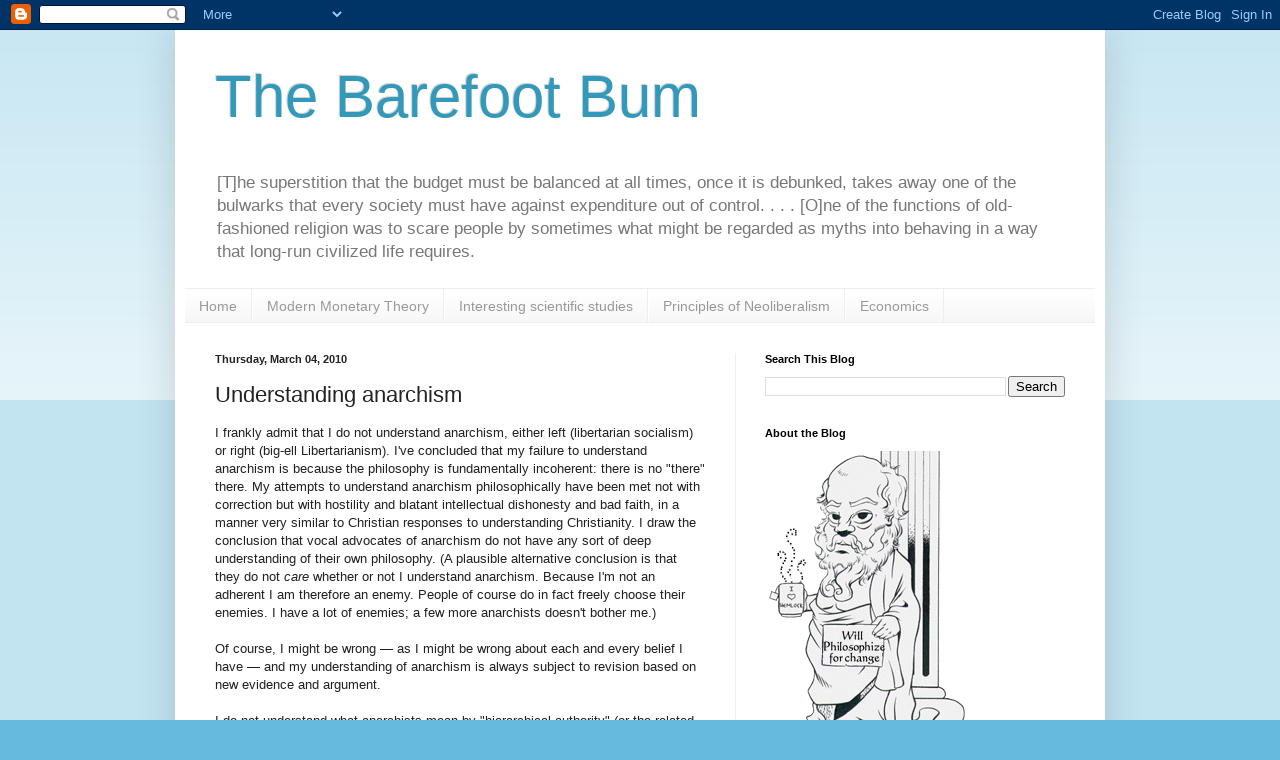

--- FILE ---
content_type: text/html; charset=UTF-8
request_url: https://barefootbum.blogspot.com/2010/03/understanding-anarchism.html
body_size: 34168
content:
<!DOCTYPE html>
<html class='v2' dir='ltr' xmlns='http://www.w3.org/1999/xhtml' xmlns:b='http://www.google.com/2005/gml/b' xmlns:data='http://www.google.com/2005/gml/data' xmlns:expr='http://www.google.com/2005/gml/expr' xmlns:m='http://www.w3.org/1998/Math/MathML'>
<head>
<link href='https://www.blogger.com/static/v1/widgets/335934321-css_bundle_v2.css' rel='stylesheet' type='text/css'/>
<meta content='IE=EmulateIE7' http-equiv='X-UA-Compatible'/>
<meta content='Pdia4ZoWhvCjB8xaOaWKk2wnbXfQMh3yJd1yCGb2KKo' name='google-site-verification'/>
<meta content='width=1100' name='viewport'/>
<meta content='text/html; charset=UTF-8' http-equiv='Content-Type'/>
<meta content='blogger' name='generator'/>
<link href='https://barefootbum.blogspot.com/favicon.ico' rel='icon' type='image/x-icon'/>
<link href='http://barefootbum.blogspot.com/2010/03/understanding-anarchism.html' rel='canonical'/>
<link rel="alternate" type="application/atom+xml" title="The Barefoot Bum - Atom" href="https://barefootbum.blogspot.com/feeds/posts/default" />
<link rel="alternate" type="application/rss+xml" title="The Barefoot Bum - RSS" href="https://barefootbum.blogspot.com/feeds/posts/default?alt=rss" />
<link rel="service.post" type="application/atom+xml" title="The Barefoot Bum - Atom" href="https://www.blogger.com/feeds/28755195/posts/default" />

<link rel="alternate" type="application/atom+xml" title="The Barefoot Bum - Atom" href="https://barefootbum.blogspot.com/feeds/2241103212783202845/comments/default" />
<!--Can't find substitution for tag [blog.ieCssRetrofitLinks]-->
<meta content='http://barefootbum.blogspot.com/2010/03/understanding-anarchism.html' property='og:url'/>
<meta content='Understanding anarchism' property='og:title'/>
<meta content='' property='og:description'/>
<link href="//fonts.googleapis.com/css?family=UnifrakturMaguntia" rel="stylesheet" type="text/css">
<link href="//mathscribe.com/mathscribe/jqmath-0.4.0.css" rel="stylesheet">
<script src="//ajax.googleapis.com/ajax/libs/jquery/1.4.3/jquery.min.js"></script>
<script src="//mathscribe.com/mathscribe/jqmath-etc-0.4.0.min.js"></script>
<title>The Barefoot Bum: Understanding anarchism</title>
<style id='page-skin-1' type='text/css'><!--
/*
-----------------------------------------------
Blogger Template Style
Name:     Simple
Designer: Blogger
URL:      www.blogger.com
----------------------------------------------- */
/* Content
----------------------------------------------- */
body {
font: normal normal 12px Arial, Tahoma, Helvetica, FreeSans, sans-serif;
color: #222222;
background: #66bbdd none repeat scroll top left;
padding: 0 40px 40px 40px;
}
html body .region-inner {
min-width: 0;
max-width: 100%;
width: auto;
}
h2 {
font-size: 22px;
}
a:link {
text-decoration:none;
color: #2187bb;
}
a:visited {
text-decoration:none;
color: #888888;
}
a:hover {
text-decoration:underline;
color: #32aaff;
}
.body-fauxcolumn-outer .fauxcolumn-inner {
background: transparent url(//www.blogblog.com/1kt/simple/body_gradient_tile_light.png) repeat scroll top left;
_background-image: none;
}
.body-fauxcolumn-outer .cap-top {
position: absolute;
z-index: 1;
height: 400px;
width: 100%;
}
.body-fauxcolumn-outer .cap-top .cap-left {
width: 100%;
background: transparent url(//www.blogblog.com/1kt/simple/gradients_light.png) repeat-x scroll top left;
_background-image: none;
}
.content-outer {
-moz-box-shadow: 0 0 40px rgba(0, 0, 0, .15);
-webkit-box-shadow: 0 0 5px rgba(0, 0, 0, .15);
-goog-ms-box-shadow: 0 0 10px #333333;
box-shadow: 0 0 40px rgba(0, 0, 0, .15);
margin-bottom: 1px;
}
.content-inner {
padding: 10px 10px;
}
.content-inner {
background-color: #ffffff;
}
/* Header
----------------------------------------------- */
.header-outer {
background: transparent none repeat-x scroll 0 -400px;
_background-image: none;
}
.Header h1 {
font: normal normal 60px Arial, Tahoma, Helvetica, FreeSans, sans-serif;
color: #3299bb;
text-shadow: -1px -1px 1px rgba(0, 0, 0, .2);
}
.Header h1 a {
color: #3299bb;
}
.Header .description {
font-size: 140%;
color: #777777;
}
.header-inner .Header .titlewrapper {
padding: 22px 30px;
}
.header-inner .Header .descriptionwrapper {
padding: 0 30px;
}
/* Tabs
----------------------------------------------- */
.tabs-inner .section:first-child {
border-top: 1px solid #eeeeee;
}
.tabs-inner .section:first-child ul {
margin-top: -1px;
border-top: 1px solid #eeeeee;
border-left: 0 solid #eeeeee;
border-right: 0 solid #eeeeee;
}
.tabs-inner .widget ul {
background: #f5f5f5 url(//www.blogblog.com/1kt/simple/gradients_light.png) repeat-x scroll 0 -800px;
_background-image: none;
border-bottom: 1px solid #eeeeee;
margin-top: 0;
margin-left: -30px;
margin-right: -30px;
}
.tabs-inner .widget li a {
display: inline-block;
padding: .6em 1em;
font: normal normal 14px Arial, Tahoma, Helvetica, FreeSans, sans-serif;
color: #999999;
border-left: 1px solid #ffffff;
border-right: 1px solid #eeeeee;
}
.tabs-inner .widget li:first-child a {
border-left: none;
}
.tabs-inner .widget li.selected a, .tabs-inner .widget li a:hover {
color: #000000;
background-color: #eeeeee;
text-decoration: none;
}
/* Columns
----------------------------------------------- */
.main-outer {
border-top: 0 solid #eeeeee;
}
.fauxcolumn-left-outer .fauxcolumn-inner {
border-right: 1px solid #eeeeee;
}
.fauxcolumn-right-outer .fauxcolumn-inner {
border-left: 1px solid #eeeeee;
}
/* Headings
----------------------------------------------- */
div.widget > h2,
div.widget h2.title {
margin: 0 0 1em 0;
font: normal bold 11px Arial, Tahoma, Helvetica, FreeSans, sans-serif;
color: #000000;
}
/* Widgets
----------------------------------------------- */
.widget .zippy {
color: #999999;
text-shadow: 2px 2px 1px rgba(0, 0, 0, .1);
}
.widget .popular-posts ul {
list-style: none;
}
/* Posts
----------------------------------------------- */
h2.date-header {
font: normal bold 11px Arial, Tahoma, Helvetica, FreeSans, sans-serif;
}
.date-header span {
background-color: transparent;
color: #222222;
padding: inherit;
letter-spacing: inherit;
margin: inherit;
}
.main-inner {
padding-top: 30px;
padding-bottom: 30px;
}
.main-inner .column-center-inner {
padding: 0 15px;
}
.main-inner .column-center-inner .section {
margin: 0 15px;
}
.post {
margin: 0 0 25px 0;
}
h3.post-title, .comments h4 {
font: normal normal 22px Arial, Tahoma, Helvetica, FreeSans, sans-serif;
margin: .75em 0 0;
}
.post-body {
font-size: 110%;
line-height: 1.4;
position: relative;
}
.post-body img, .post-body .tr-caption-container, .Profile img, .Image img,
.BlogList .item-thumbnail img {
padding: 2px;
background: #ffffff;
border: 1px solid #eeeeee;
-moz-box-shadow: 1px 1px 5px rgba(0, 0, 0, .1);
-webkit-box-shadow: 1px 1px 5px rgba(0, 0, 0, .1);
box-shadow: 1px 1px 5px rgba(0, 0, 0, .1);
}
.post-body img, .post-body .tr-caption-container {
padding: 5px;
}
.post-body .tr-caption-container {
color: #222222;
}
.post-body .tr-caption-container img {
padding: 0;
background: transparent;
border: none;
-moz-box-shadow: 0 0 0 rgba(0, 0, 0, .1);
-webkit-box-shadow: 0 0 0 rgba(0, 0, 0, .1);
box-shadow: 0 0 0 rgba(0, 0, 0, .1);
}
.post-header {
margin: 0 0 1.5em;
line-height: 1.6;
font-size: 90%;
}
.post-footer {
margin: 20px -2px 0;
padding: 5px 10px;
color: #666666;
background-color: #f9f9f9;
border-bottom: 1px solid #eeeeee;
line-height: 1.6;
font-size: 90%;
}
#comments .comment-author {
padding-top: 1.5em;
border-top: 1px solid #eeeeee;
background-position: 0 1.5em;
}
#comments .comment-author:first-child {
padding-top: 0;
border-top: none;
}
.avatar-image-container {
margin: .2em 0 0;
}
#comments .avatar-image-container img {
border: 1px solid #eeeeee;
}
/* Comments
----------------------------------------------- */
.comments .comments-content .icon.blog-author {
background-repeat: no-repeat;
background-image: url([data-uri]);
}
.comments .comments-content .loadmore a {
border-top: 1px solid #999999;
border-bottom: 1px solid #999999;
}
.comments .comment-thread.inline-thread {
background-color: #f9f9f9;
}
.comments .continue {
border-top: 2px solid #999999;
}
/* Accents
---------------------------------------------- */
.section-columns td.columns-cell {
border-left: 1px solid #eeeeee;
}
.blog-pager {
background: transparent none no-repeat scroll top center;
}
.blog-pager-older-link, .home-link,
.blog-pager-newer-link {
background-color: #ffffff;
padding: 5px;
}
.footer-outer {
border-top: 0 dashed #bbbbbb;
}
/* Mobile
----------------------------------------------- */
body.mobile  {
background-size: auto;
}
.mobile .body-fauxcolumn-outer {
background: transparent none repeat scroll top left;
}
.mobile .body-fauxcolumn-outer .cap-top {
background-size: 100% auto;
}
.mobile .content-outer {
-webkit-box-shadow: 0 0 3px rgba(0, 0, 0, .15);
box-shadow: 0 0 3px rgba(0, 0, 0, .15);
}
.mobile .tabs-inner .widget ul {
margin-left: 0;
margin-right: 0;
}
.mobile .post {
margin: 0;
}
.mobile .main-inner .column-center-inner .section {
margin: 0;
}
.mobile .date-header span {
padding: 0.1em 10px;
margin: 0 -10px;
}
.mobile h3.post-title {
margin: 0;
}
.mobile .blog-pager {
background: transparent none no-repeat scroll top center;
}
.mobile .footer-outer {
border-top: none;
}
.mobile .main-inner, .mobile .footer-inner {
background-color: #ffffff;
}
.mobile-index-contents {
color: #222222;
}
.mobile-link-button {
background-color: #2187bb;
}
.mobile-link-button a:link, .mobile-link-button a:visited {
color: #ffffff;
}
.mobile .tabs-inner .section:first-child {
border-top: none;
}
.mobile .tabs-inner .PageList .widget-content {
background-color: #eeeeee;
color: #000000;
border-top: 1px solid #eeeeee;
border-bottom: 1px solid #eeeeee;
}
.mobile .tabs-inner .PageList .widget-content .pagelist-arrow {
border-left: 1px solid #eeeeee;
}

--></style>
<style id='template-skin-1' type='text/css'><!--
body {
min-width: 930px;
}
.content-outer, .content-fauxcolumn-outer, .region-inner {
min-width: 930px;
max-width: 930px;
_width: 930px;
}
.main-inner .columns {
padding-left: 0px;
padding-right: 360px;
}
.main-inner .fauxcolumn-center-outer {
left: 0px;
right: 360px;
/* IE6 does not respect left and right together */
_width: expression(this.parentNode.offsetWidth -
parseInt("0px") -
parseInt("360px") + 'px');
}
.main-inner .fauxcolumn-left-outer {
width: 0px;
}
.main-inner .fauxcolumn-right-outer {
width: 360px;
}
.main-inner .column-left-outer {
width: 0px;
right: 100%;
margin-left: -0px;
}
.main-inner .column-right-outer {
width: 360px;
margin-right: -360px;
}
#layout {
min-width: 0;
}
#layout .content-outer {
min-width: 0;
width: 800px;
}
#layout .region-inner {
min-width: 0;
width: auto;
}
--></style>
<link href='https://www.blogger.com/dyn-css/authorization.css?targetBlogID=28755195&amp;zx=64d9534a-d09b-4c1d-9412-084de5b9d229' media='none' onload='if(media!=&#39;all&#39;)media=&#39;all&#39;' rel='stylesheet'/><noscript><link href='https://www.blogger.com/dyn-css/authorization.css?targetBlogID=28755195&amp;zx=64d9534a-d09b-4c1d-9412-084de5b9d229' rel='stylesheet'/></noscript>
<meta name='google-adsense-platform-account' content='ca-host-pub-1556223355139109'/>
<meta name='google-adsense-platform-domain' content='blogspot.com'/>

</head>
<body class='loading variant-pale'>
<div class='navbar section' id='navbar'><div class='widget Navbar' data-version='1' id='Navbar1'><script type="text/javascript">
    function setAttributeOnload(object, attribute, val) {
      if(window.addEventListener) {
        window.addEventListener('load',
          function(){ object[attribute] = val; }, false);
      } else {
        window.attachEvent('onload', function(){ object[attribute] = val; });
      }
    }
  </script>
<div id="navbar-iframe-container"></div>
<script type="text/javascript" src="https://apis.google.com/js/platform.js"></script>
<script type="text/javascript">
      gapi.load("gapi.iframes:gapi.iframes.style.bubble", function() {
        if (gapi.iframes && gapi.iframes.getContext) {
          gapi.iframes.getContext().openChild({
              url: 'https://www.blogger.com/navbar/28755195?po\x3d2241103212783202845\x26origin\x3dhttps://barefootbum.blogspot.com',
              where: document.getElementById("navbar-iframe-container"),
              id: "navbar-iframe"
          });
        }
      });
    </script><script type="text/javascript">
(function() {
var script = document.createElement('script');
script.type = 'text/javascript';
script.src = '//pagead2.googlesyndication.com/pagead/js/google_top_exp.js';
var head = document.getElementsByTagName('head')[0];
if (head) {
head.appendChild(script);
}})();
</script>
</div></div>
<div class='body-fauxcolumns'>
<div class='fauxcolumn-outer body-fauxcolumn-outer'>
<div class='cap-top'>
<div class='cap-left'></div>
<div class='cap-right'></div>
</div>
<div class='fauxborder-left'>
<div class='fauxborder-right'></div>
<div class='fauxcolumn-inner'>
</div>
</div>
<div class='cap-bottom'>
<div class='cap-left'></div>
<div class='cap-right'></div>
</div>
</div>
</div>
<div class='content'>
<div class='content-fauxcolumns'>
<div class='fauxcolumn-outer content-fauxcolumn-outer'>
<div class='cap-top'>
<div class='cap-left'></div>
<div class='cap-right'></div>
</div>
<div class='fauxborder-left'>
<div class='fauxborder-right'></div>
<div class='fauxcolumn-inner'>
</div>
</div>
<div class='cap-bottom'>
<div class='cap-left'></div>
<div class='cap-right'></div>
</div>
</div>
</div>
<div class='content-outer'>
<div class='content-cap-top cap-top'>
<div class='cap-left'></div>
<div class='cap-right'></div>
</div>
<div class='fauxborder-left content-fauxborder-left'>
<div class='fauxborder-right content-fauxborder-right'></div>
<div class='content-inner'>
<header>
<div class='header-outer'>
<div class='header-cap-top cap-top'>
<div class='cap-left'></div>
<div class='cap-right'></div>
</div>
<div class='fauxborder-left header-fauxborder-left'>
<div class='fauxborder-right header-fauxborder-right'></div>
<div class='region-inner header-inner'>
<div class='header section' id='header'><div class='widget Header' data-version='1' id='Header1'>
<div id='header-inner'>
<div class='titlewrapper'>
<h1 class='title'>
<a href='https://barefootbum.blogspot.com/'>
The Barefoot Bum
</a>
</h1>
</div>
<div class='descriptionwrapper'>
<p class='description'><span>[T]he superstition that the budget must be balanced at all times, once it is debunked, takes away one of the bulwarks that every society must have against expenditure out of control. . . . [O]ne of the functions of old-fashioned religion was to scare people by sometimes what might be regarded as myths into behaving in a way that long-run civilized life requires.</span></p>
</div>
</div>
</div></div>
</div>
</div>
<div class='header-cap-bottom cap-bottom'>
<div class='cap-left'></div>
<div class='cap-right'></div>
</div>
</div>
</header>
<div class='tabs-outer'>
<div class='tabs-cap-top cap-top'>
<div class='cap-left'></div>
<div class='cap-right'></div>
</div>
<div class='fauxborder-left tabs-fauxborder-left'>
<div class='fauxborder-right tabs-fauxborder-right'></div>
<div class='region-inner tabs-inner'>
<div class='tabs section' id='crosscol'><div class='widget PageList' data-version='1' id='PageList1'>
<h2>Pages</h2>
<div class='widget-content'>
<ul>
<li>
<a href='https://barefootbum.blogspot.com/'>Home</a>
</li>
<li>
<a href='https://barefootbum.blogspot.com/p/modern-monetary-theory.html'>Modern Monetary Theory</a>
</li>
<li>
<a href='https://barefootbum.blogspot.com/p/interesting-scientific-studies.html'>Interesting scientific studies</a>
</li>
<li>
<a href='https://barefootbum.blogspot.com/p/principles-of-neoliberalism.html'>Principles of Neoliberalism</a>
</li>
<li>
<a href='https://barefootbum.blogspot.com/p/economics.html'>Economics</a>
</li>
</ul>
<div class='clear'></div>
</div>
</div></div>
<div class='tabs no-items section' id='crosscol-overflow'></div>
</div>
</div>
<div class='tabs-cap-bottom cap-bottom'>
<div class='cap-left'></div>
<div class='cap-right'></div>
</div>
</div>
<div class='main-outer'>
<div class='main-cap-top cap-top'>
<div class='cap-left'></div>
<div class='cap-right'></div>
</div>
<div class='fauxborder-left main-fauxborder-left'>
<div class='fauxborder-right main-fauxborder-right'></div>
<div class='region-inner main-inner'>
<div class='columns fauxcolumns'>
<div class='fauxcolumn-outer fauxcolumn-center-outer'>
<div class='cap-top'>
<div class='cap-left'></div>
<div class='cap-right'></div>
</div>
<div class='fauxborder-left'>
<div class='fauxborder-right'></div>
<div class='fauxcolumn-inner'>
</div>
</div>
<div class='cap-bottom'>
<div class='cap-left'></div>
<div class='cap-right'></div>
</div>
</div>
<div class='fauxcolumn-outer fauxcolumn-left-outer'>
<div class='cap-top'>
<div class='cap-left'></div>
<div class='cap-right'></div>
</div>
<div class='fauxborder-left'>
<div class='fauxborder-right'></div>
<div class='fauxcolumn-inner'>
</div>
</div>
<div class='cap-bottom'>
<div class='cap-left'></div>
<div class='cap-right'></div>
</div>
</div>
<div class='fauxcolumn-outer fauxcolumn-right-outer'>
<div class='cap-top'>
<div class='cap-left'></div>
<div class='cap-right'></div>
</div>
<div class='fauxborder-left'>
<div class='fauxborder-right'></div>
<div class='fauxcolumn-inner'>
</div>
</div>
<div class='cap-bottom'>
<div class='cap-left'></div>
<div class='cap-right'></div>
</div>
</div>
<!-- corrects IE6 width calculation -->
<div class='columns-inner'>
<div class='column-center-outer'>
<div class='column-center-inner'>
<div class='main section' id='main'><div class='widget Blog' data-version='1' id='Blog1'>
<div class='blog-posts hfeed'>

          <div class="date-outer">
        
<h2 class='date-header'><span>Thursday, March 04, 2010</span></h2>

          <div class="date-posts">
        
<div class='post-outer'>
<div class='post hentry' itemprop='blogPost' itemscope='itemscope' itemtype='http://schema.org/BlogPosting'>
<meta content='28755195' itemprop='blogId'/>
<meta content='2241103212783202845' itemprop='postId'/>
<a name='2241103212783202845'></a>
<h3 class='post-title entry-title' itemprop='name'>
Understanding anarchism
</h3>
<div class='post-header'>
<div class='post-header-line-1'></div>
</div>
<div class='post-body entry-content' id='post-body-2241103212783202845' itemprop='description articleBody'>
I frankly admit that I do not understand anarchism, either left (libertarian socialism) or right (big-ell Libertarianism). I've concluded that my failure to understand anarchism is because the philosophy is fundamentally incoherent: there is no "there" there. My attempts to understand anarchism philosophically have been met not with correction but with hostility and blatant intellectual dishonesty and bad faith, in a manner very similar to Christian responses to understanding Christianity. I draw the conclusion that vocal advocates of anarchism do not have any sort of deep understanding of their own philosophy. (A plausible alternative conclusion is that they do not <i>care</i> whether or not I understand anarchism. Because I'm not an adherent I am therefore an enemy. People of course do in fact freely choose their enemies. I have a lot of enemies; a few more anarchists doesn't bother me.)<br />
<br />
Of course, I might be wrong &mdash; as I might be wrong about each and every belief I have &mdash; and my understanding of anarchism is always subject to revision based on new evidence and argument.<br />
<br />
I do not understand what anarchists mean by "hierarchical authority" (or the related concept of Libertarian and right-anarchism of "initiation of coercion"). The best explanations I've read of these concepts boil down to the presence or exercise of authority or coercion the anarchist does not herself like. There's nothing <i>at all</i> wrong about disliking and condemning some particular exercise of authority or coercion. What I do not understand are the broad conclusions and anarchists seem to draw from the presence of objectionable authority and coercion and the principles they endorse in response to those conclusions. Purported explanations seem to rely on metaphor: anarchists, for example, don't want anyone to be "above" anyone else: in this case "above" is a <i>metaphor</i>; anarchists do not of course object to one person being taller than another.<br />
<br />
I do not understand how is anarchism is <i>different from</i> capitalist democracy on the right and democratic communism (as opposed to Soviet or Chinese oligarchical communism) on the left. In their ideal forms, I don't understand the difference between left- and right-anarchism (libertarian socialism and Libertarianism/anarcho-capitalism) other than beliefs about people would actually behave under ideal circumstances; circumstances that differ so radically from present-day circumstances that I'm unable to grasp any evidentiary or scientific basis for their beliefs.<br />
<br />
The closest I've come to a detailed and coherent account of anarchism is <a href="http://en.wikipedia.org/wiki/Systemantics"><i>Systemantics</i></a>, John Gall's witty and insightful examinations of how <i>systems</i> work and, more importantly, how they fail. The author concludes that systems are, by and large, not merely useless but counterproductive; we should simply do without systems wherever possible. Many of his principles conform to my own experience of building small- and large-scale systems; the principles that <blockquote>A complex system that works is invariably found to have evolved from a simple system that works. A complex system designed from scratch never works and cannot be patched up to make it work. You have to start over, beginning with a working simple system.</blockquote>seem without exception, at least for certain definitions of "simple" and "complex".<br />
<br />
On the other hand, the author presents very little evidence for his conclusions, and the evidence he does deign to present is cherry-picked, presented without context or detail, and his interpretation blatantly biased. For example, the author notes that the modern produce distribution system fails to deliver fresh, tree-ripened apples to the ordinary grocery store consumer, and concludes that the produce distribution system is therefore a failure.<br />
<br />
More importantly, while the author describes at length the ridiculous pathologies of systems, he offers little in the way of explaining <i>why</i> systems pervade human society. His only explanation is there are some people, "systems-people", who are mean and bad and fat and dumb and have magically risen to positions of authority.<br />
<br />
I'm obviously interpreting, but I see pervading <i>all</i> forms of anarchism the sense that those wielding the objectionable sorts of authority have <i>magically</i> gained this authority, almost as if they have landed in spaceships and enslaved humanity with superior technology. (Alternatively anarchists seem to <i>reify</i> authority from an abstract relationship between human beings to a concrete entity that can by itself be fought or eliminated.)<br />
<br />
I do think that many of the systems actually in place &mdash; notably capitalism &mdash; are pathological and profoundly and deeply broken. And in conditions of massive oppression, exploitation and outright failure, I cannot condemn simply standing up and saying, "I'm mad as hell, and I'm not going to take it anymore," without offering a coherent alternative. I also understand and appreciate the value of people who are willing to oppose The System simply because it is The System, regardless of its particular characteristics. While I do not agree with Gall that systems are generally bad, with good systems rare and entirely accidental, I do think that any system that cannot tolerate and even encourage with good humor a certain amount "sand in the gears", i.e. opposition and resistance, is not a system suitable for human beings.<br />
<br />
In other words, I'm not sure it's even <i>important</i> for me to understand anarchism. If anarchism labels an affinity group of people who simply want to oppose The System without worrying overmuch about the specifics, then good for them. Although it's not my personal affinity, anarchists in this sense <i>must</i> exist and to a certain extent thrive in any good system, especially a system of governance.<br />
<br />
On the other hand, if anarchism really were, as many of its proponents suggest, a coherent, rational and practical political philosophy, then I do want to know about it and be rationally convinced.
<div style='clear: both;'></div>
</div>
<div class='post-footer'>
<div class='post-footer-line post-footer-line-1'><span class='post-author vcard'>
Posted by
<span class='fn' itemprop='author' itemscope='itemscope' itemtype='http://schema.org/Person'>
<meta content='https://www.blogger.com/profile/08788697573946266404' itemprop='url'/>
<a href='https://www.blogger.com/profile/08788697573946266404' rel='author' title='author profile'>
<span itemprop='name'>Larry Hamelin</span>
</a>
</span>
</span>
<span class='post-timestamp'>
at
<meta content='https://barefootbum.blogspot.com/2010/03/understanding-anarchism.html' itemprop='url'/>
<a class='timestamp-link' href='https://barefootbum.blogspot.com/2010/03/understanding-anarchism.html' rel='bookmark' title='permanent link'><abbr class='published' itemprop='datePublished' title='2010-03-04T04:33:00-07:00'>4:33 AM</abbr></a>
</span>
<span class='post-comment-link'>
</span>
<span class='post-icons'>
<span class='item-action'>
<a href='https://www.blogger.com/email-post/28755195/2241103212783202845' title='Email Post'>
<img alt="" class="icon-action" height="13" src="//img1.blogblog.com/img/icon18_email.gif" width="18">
</a>
</span>
<span class='item-control blog-admin pid-431164207'>
<a href='https://www.blogger.com/post-edit.g?blogID=28755195&postID=2241103212783202845&from=pencil' title='Edit Post'>
<img alt='' class='icon-action' height='18' src='https://resources.blogblog.com/img/icon18_edit_allbkg.gif' width='18'/>
</a>
</span>
</span>
<span class='post-backlinks post-comment-link'>
</span>
<div class='post-share-buttons goog-inline-block'>
<a class='goog-inline-block share-button sb-email' href='https://www.blogger.com/share-post.g?blogID=28755195&postID=2241103212783202845&target=email' target='_blank' title='Email This'><span class='share-button-link-text'>Email This</span></a><a class='goog-inline-block share-button sb-blog' href='https://www.blogger.com/share-post.g?blogID=28755195&postID=2241103212783202845&target=blog' onclick='window.open(this.href, "_blank", "height=270,width=475"); return false;' target='_blank' title='BlogThis!'><span class='share-button-link-text'>BlogThis!</span></a><a class='goog-inline-block share-button sb-twitter' href='https://www.blogger.com/share-post.g?blogID=28755195&postID=2241103212783202845&target=twitter' target='_blank' title='Share to X'><span class='share-button-link-text'>Share to X</span></a><a class='goog-inline-block share-button sb-facebook' href='https://www.blogger.com/share-post.g?blogID=28755195&postID=2241103212783202845&target=facebook' onclick='window.open(this.href, "_blank", "height=430,width=640"); return false;' target='_blank' title='Share to Facebook'><span class='share-button-link-text'>Share to Facebook</span></a><a class='goog-inline-block share-button sb-pinterest' href='https://www.blogger.com/share-post.g?blogID=28755195&postID=2241103212783202845&target=pinterest' target='_blank' title='Share to Pinterest'><span class='share-button-link-text'>Share to Pinterest</span></a>
</div>
</div>
<div class='post-footer-line post-footer-line-2'><span class='post-labels'>
Labels:
<a href='https://barefootbum.blogspot.com/search/label/anarchism' rel='tag'>anarchism</a>,
<a href='https://barefootbum.blogspot.com/search/label/political%20philosophy' rel='tag'>political philosophy</a>
</span>
</div>
<div class='post-footer-line post-footer-line-3'></div>
</div>
</div>
<div class='comments' id='comments'>
<a name='comments'></a>
<h4>2 comments:</h4>
<div class='comments-content'>
<script async='async' src='' type='text/javascript'></script>
<script type='text/javascript'>
    (function() {
      var items = null;
      var msgs = null;
      var config = {};

// <![CDATA[
      var cursor = null;
      if (items && items.length > 0) {
        cursor = parseInt(items[items.length - 1].timestamp) + 1;
      }

      var bodyFromEntry = function(entry) {
        var text = (entry &&
                    ((entry.content && entry.content.$t) ||
                     (entry.summary && entry.summary.$t))) ||
            '';
        if (entry && entry.gd$extendedProperty) {
          for (var k in entry.gd$extendedProperty) {
            if (entry.gd$extendedProperty[k].name == 'blogger.contentRemoved') {
              return '<span class="deleted-comment">' + text + '</span>';
            }
          }
        }
        return text;
      }

      var parse = function(data) {
        cursor = null;
        var comments = [];
        if (data && data.feed && data.feed.entry) {
          for (var i = 0, entry; entry = data.feed.entry[i]; i++) {
            var comment = {};
            // comment ID, parsed out of the original id format
            var id = /blog-(\d+).post-(\d+)/.exec(entry.id.$t);
            comment.id = id ? id[2] : null;
            comment.body = bodyFromEntry(entry);
            comment.timestamp = Date.parse(entry.published.$t) + '';
            if (entry.author && entry.author.constructor === Array) {
              var auth = entry.author[0];
              if (auth) {
                comment.author = {
                  name: (auth.name ? auth.name.$t : undefined),
                  profileUrl: (auth.uri ? auth.uri.$t : undefined),
                  avatarUrl: (auth.gd$image ? auth.gd$image.src : undefined)
                };
              }
            }
            if (entry.link) {
              if (entry.link[2]) {
                comment.link = comment.permalink = entry.link[2].href;
              }
              if (entry.link[3]) {
                var pid = /.*comments\/default\/(\d+)\?.*/.exec(entry.link[3].href);
                if (pid && pid[1]) {
                  comment.parentId = pid[1];
                }
              }
            }
            comment.deleteclass = 'item-control blog-admin';
            if (entry.gd$extendedProperty) {
              for (var k in entry.gd$extendedProperty) {
                if (entry.gd$extendedProperty[k].name == 'blogger.itemClass') {
                  comment.deleteclass += ' ' + entry.gd$extendedProperty[k].value;
                } else if (entry.gd$extendedProperty[k].name == 'blogger.displayTime') {
                  comment.displayTime = entry.gd$extendedProperty[k].value;
                }
              }
            }
            comments.push(comment);
          }
        }
        return comments;
      };

      var paginator = function(callback) {
        if (hasMore()) {
          var url = config.feed + '?alt=json&v=2&orderby=published&reverse=false&max-results=50';
          if (cursor) {
            url += '&published-min=' + new Date(cursor).toISOString();
          }
          window.bloggercomments = function(data) {
            var parsed = parse(data);
            cursor = parsed.length < 50 ? null
                : parseInt(parsed[parsed.length - 1].timestamp) + 1
            callback(parsed);
            window.bloggercomments = null;
          }
          url += '&callback=bloggercomments';
          var script = document.createElement('script');
          script.type = 'text/javascript';
          script.src = url;
          document.getElementsByTagName('head')[0].appendChild(script);
        }
      };
      var hasMore = function() {
        return !!cursor;
      };
      var getMeta = function(key, comment) {
        if ('iswriter' == key) {
          var matches = !!comment.author
              && comment.author.name == config.authorName
              && comment.author.profileUrl == config.authorUrl;
          return matches ? 'true' : '';
        } else if ('deletelink' == key) {
          return config.baseUri + '/comment/delete/'
               + config.blogId + '/' + comment.id;
        } else if ('deleteclass' == key) {
          return comment.deleteclass;
        }
        return '';
      };

      var replybox = null;
      var replyUrlParts = null;
      var replyParent = undefined;

      var onReply = function(commentId, domId) {
        if (replybox == null) {
          // lazily cache replybox, and adjust to suit this style:
          replybox = document.getElementById('comment-editor');
          if (replybox != null) {
            replybox.height = '250px';
            replybox.style.display = 'block';
            replyUrlParts = replybox.src.split('#');
          }
        }
        if (replybox && (commentId !== replyParent)) {
          replybox.src = '';
          document.getElementById(domId).insertBefore(replybox, null);
          replybox.src = replyUrlParts[0]
              + (commentId ? '&parentID=' + commentId : '')
              + '#' + replyUrlParts[1];
          replyParent = commentId;
        }
      };

      var hash = (window.location.hash || '#').substring(1);
      var startThread, targetComment;
      if (/^comment-form_/.test(hash)) {
        startThread = hash.substring('comment-form_'.length);
      } else if (/^c[0-9]+$/.test(hash)) {
        targetComment = hash.substring(1);
      }

      // Configure commenting API:
      var configJso = {
        'maxDepth': config.maxThreadDepth
      };
      var provider = {
        'id': config.postId,
        'data': items,
        'loadNext': paginator,
        'hasMore': hasMore,
        'getMeta': getMeta,
        'onReply': onReply,
        'rendered': true,
        'initComment': targetComment,
        'initReplyThread': startThread,
        'config': configJso,
        'messages': msgs
      };

      var render = function() {
        if (window.goog && window.goog.comments) {
          var holder = document.getElementById('comment-holder');
          window.goog.comments.render(holder, provider);
        }
      };

      // render now, or queue to render when library loads:
      if (window.goog && window.goog.comments) {
        render();
      } else {
        window.goog = window.goog || {};
        window.goog.comments = window.goog.comments || {};
        window.goog.comments.loadQueue = window.goog.comments.loadQueue || [];
        window.goog.comments.loadQueue.push(render);
      }
    })();
// ]]>
  </script>
<div id='comment-holder'>
<div class="comment-thread toplevel-thread"><ol id="top-ra"><li class="comment" id="c2236065537998765346"><div class="avatar-image-container"><img src="//www.blogger.com/img/blogger_logo_round_35.png" alt=""/></div><div class="comment-block"><div class="comment-header"><cite class="user"><a href="https://www.blogger.com/profile/03589253382301604435" rel="nofollow">Hunt</a></cite><span class="icon user "></span><span class="datetime secondary-text"><a rel="nofollow" href="https://barefootbum.blogspot.com/2010/03/understanding-anarchism.html?showComment=1267751049147#c2236065537998765346">3/4/10, 6:04&#8239;PM</a></span></div><p class="comment-content">I second your confusion.  Recalling the connection to dynamical systems that db0 celebrated, anarchism makes the profound assumption that the system will equilibrate at an attractor that we find beneficent.  But this is completely a faith position, since the attractor could as easily be horrific.</p><span class="comment-actions secondary-text"><a class="comment-reply" target="_self" data-comment-id="2236065537998765346">Reply</a><span class="item-control blog-admin blog-admin pid-1787522255"><a target="_self" href="https://www.blogger.com/comment/delete/28755195/2236065537998765346">Delete</a></span></span></div><div class="comment-replies"><div id="c2236065537998765346-rt" class="comment-thread inline-thread hidden"><span class="thread-toggle thread-expanded"><span class="thread-arrow"></span><span class="thread-count"><a target="_self">Replies</a></span></span><ol id="c2236065537998765346-ra" class="thread-chrome thread-expanded"><div></div><div id="c2236065537998765346-continue" class="continue"><a class="comment-reply" target="_self" data-comment-id="2236065537998765346">Reply</a></div></ol></div></div><div class="comment-replybox-single" id="c2236065537998765346-ce"></div></li><li class="comment" id="c587783418708760078"><div class="avatar-image-container"><img src="//www.blogger.com/img/blogger_logo_round_35.png" alt=""/></div><div class="comment-block"><div class="comment-header"><cite class="user"><a href="https://www.blogger.com/profile/08788697573946266404" rel="nofollow">Larry Hamelin</a></cite><span class="icon user blog-author"></span><span class="datetime secondary-text"><a rel="nofollow" href="https://barefootbum.blogspot.com/2010/03/understanding-anarchism.html?showComment=1267790095247#c587783418708760078">3/5/10, 4:54&#8239;AM</a></span></div><p class="comment-content">It&#39;s even worse, Hunt. Human societies are <i>already</i> dynamical systems that seek equilibrium around an attractor. To say that human societies are something else is to say that something <i>outside humanity</i> is controlling or strongly influencing our social structures.<br><br>By db0&#39;s implicit vacuous definition in that post, either all human societies are &quot;anarchist&quot;, or the <a href="http://en.wikipedia.org/wiki/Battlefield_Earth_%28novel%29" rel="nofollow">Psychlos</a> have really been fucking things up for millennia.</p><span class="comment-actions secondary-text"><a class="comment-reply" target="_self" data-comment-id="587783418708760078">Reply</a><span class="item-control blog-admin blog-admin pid-431164207"><a target="_self" href="https://www.blogger.com/comment/delete/28755195/587783418708760078">Delete</a></span></span></div><div class="comment-replies"><div id="c587783418708760078-rt" class="comment-thread inline-thread hidden"><span class="thread-toggle thread-expanded"><span class="thread-arrow"></span><span class="thread-count"><a target="_self">Replies</a></span></span><ol id="c587783418708760078-ra" class="thread-chrome thread-expanded"><div></div><div id="c587783418708760078-continue" class="continue"><a class="comment-reply" target="_self" data-comment-id="587783418708760078">Reply</a></div></ol></div></div><div class="comment-replybox-single" id="c587783418708760078-ce"></div></li></ol><div id="top-continue" class="continue"><a class="comment-reply" target="_self">Add comment</a></div><div class="comment-replybox-thread" id="top-ce"></div><div class="loadmore hidden" data-post-id="2241103212783202845"><a target="_self">Load more...</a></div></div>
</div>
</div>
<p class='comment-footer'>
<div class='comment-form'>
<a name='comment-form'></a>
<p><b>Please pick a handle or moniker for your comment.</b> It&#39;s much easier to address someone by a name or pseudonym than simply &quot;hey you&quot;. I have the option of requiring a &quot;hard&quot; identity, but I don&#39;t want to turn that on... yet.<br /><br />With few exceptions, <b>I will not respond or reply to anonymous comments, and I may delete them.</b> I keep a copy of all comments; if you want the text of your comment to repost with something vaguely resembling an identity, email me.<br /><br />No spam, pr0n, commercial advertising, insanity, lies, repetition or off-topic comments. Creationists, Global Warming deniers, anti-vaxers, Randians, and Libertarians are automatically presumed to be idiots; Christians and Muslims <i>might</i> get the benefit of the doubt, if I&#39;m in a good mood. <br /><br />See the <a href="http://atheismresource.com/wp-content/uploads/Debate-Flow-Chart.jpg" rel="nofollow">Debate Flowchart</a> for some basic rules. <br /><br />Sourced factual corrections are always published and acknowledged.<br /><br />I will respond or not respond to comments as the mood takes me. See my latest <a href="http://barefootbum.blogspot.com/2010/07/comments.html" rel="nofollow">comment policy</a> for details. I am not a pseudonomous-American: my real name is Larry. <br /><br />Comments may be moderated from time to time. <b>When I do moderate comments, anonymous comments are far more likely to be rejected.</b><br /><br />I&#39;ve already answered some <a href="http://barefootbum.blogspot.com/2013/01/typical-comments-with-typical-answers.html" rel="nofollow">typical comments</a>.<br /><br /><b>I have <a href="http://mathscribe.com/author/jqmath.html" rel="nofollow">jqMath</a> enabled for the blog. If you have a dollar sign (\$) in your comment, put a \\ in front of it: \\\$, unless you want to include a formula in your comment.</b></p>
<p>Note: Only a member of this blog may post a comment.</p>
<a href='https://www.blogger.com/comment/frame/28755195?po=2241103212783202845&hl=en&saa=85391&origin=https://barefootbum.blogspot.com' id='comment-editor-src'></a>
<iframe allowtransparency='true' class='blogger-iframe-colorize blogger-comment-from-post' frameborder='0' height='410px' id='comment-editor' name='comment-editor' src='' width='100%'></iframe>
<script src='https://www.blogger.com/static/v1/jsbin/2830521187-comment_from_post_iframe.js' type='text/javascript'></script>
<script type='text/javascript'>
      BLOG_CMT_createIframe('https://www.blogger.com/rpc_relay.html');
    </script>
</div>
</p>
<div id='backlinks-container'>
<div id='Blog1_backlinks-container'>
</div>
</div>
</div>
</div>

        </div></div>
      
</div>
<div class='blog-pager' id='blog-pager'>
<span id='blog-pager-newer-link'>
<a class='blog-pager-newer-link' href='https://barefootbum.blogspot.com/2010/03/appearance-and-reality-in-public-life.html' id='Blog1_blog-pager-newer-link' title='Newer Post'>Newer Post</a>
</span>
<span id='blog-pager-older-link'>
<a class='blog-pager-older-link' href='https://barefootbum.blogspot.com/2010/03/new-age-of-monopolies.html' id='Blog1_blog-pager-older-link' title='Older Post'>Older Post</a>
</span>
<a class='home-link' href='https://barefootbum.blogspot.com/'>Home</a>
</div>
<div class='clear'></div>
<div class='post-feeds'>
<div class='feed-links'>
Subscribe to:
<a class='feed-link' href='https://barefootbum.blogspot.com/feeds/2241103212783202845/comments/default' target='_blank' type='application/atom+xml'>Post Comments (Atom)</a>
</div>
</div>
</div></div>
</div>
</div>
<div class='column-left-outer'>
<div class='column-left-inner'>
<aside>
</aside>
</div>
</div>
<div class='column-right-outer'>
<div class='column-right-inner'>
<aside>
<div class='sidebar section' id='sidebar-right-1'><div class='widget BlogSearch' data-version='1' id='BlogSearch1'>
<h2 class='title'>Search This Blog</h2>
<div class='widget-content'>
<div id='BlogSearch1_form'>
<form action='https://barefootbum.blogspot.com/search' class='gsc-search-box' target='_top'>
<table cellpadding='0' cellspacing='0' class='gsc-search-box'>
<tbody>
<tr>
<td class='gsc-input'>
<input autocomplete='off' class='gsc-input' name='q' size='10' title='search' type='text' value=''/>
</td>
<td class='gsc-search-button'>
<input class='gsc-search-button' title='search' type='submit' value='Search'/>
</td>
</tr>
</tbody>
</table>
</form>
</div>
</div>
<div class='clear'></div>
</div><div class='widget HTML' data-version='1' id='HTML4'>
<h2 class='title'>About the Blog</h2>
<div class='widget-content'>
<p><a href="//www.blogger.com/profile/08788697573946266404"><img alt="The Barefoot Bum" src="https://blogger.googleusercontent.com/img/b/R29vZ2xl/AVvXsEhFxRkA1s-nmASxgxu4LWPDZ6Lc-Du1kfsKfQsGGZ6kfRTXugVHw6RW-Y2Arlu4HIakeNYghnYNGk43tQ1uRoS0a7te2WH7YR7Lz-u6thOBc4QwHAfOcgL6ZjYQQatkJVK1gNVS3w/s800/SOCRATES_small-fixed.GIF" title="The Barefoot Bum" /></a> <br /><a href="//www.blogger.com/profile/08788697573946266404">Larry, The Barefoot Bum</a></p>

<p><a href="http://accidentaltutor.blogspot.com/">The Accidental Tutor</a>, my other blog</p>

<p><a href="http://www.amazon.com/registry/wishlist/1LH4HSFFCN0WH/ref=cm_wl_sb_o?reveal=unpurchased&filter=all&sort=priority&layout=standard&x=8&y=12">Buy me a book!</a></p>

<!--Creative Commons License--><a href="http://creativecommons.org/licenses/by-nc-nd/2.5/" rel="license"><img alt="Creative Commons License" style="border-width: 0" src="https://lh3.googleusercontent.com/blogger_img_proxy/AEn0k_tCTSz5JSpVDEEEkTAMkAyAqIqkfwga0fPS_6cJd6_TC-9cWqQCTvHlO5UeXLkmjTbPk4BYssBmBBJ8DQhiGBoergZAVsgnBPxyfWVVy1bCaeT6d1l1l0oq=s0-d"></a><br />This work is licensed under a <a href="http://creativecommons.org/licenses/by-nc-nd/2.5/" rel="license">Creative Commons Attribution-Noncommercial-No Derivative Works 2.5  License</a>.<!--/Creative Commons License--><!-- <rdf:RDF xmlns="http://web.resource.org/cc/" xmlns:dc="http://purl.org/dc/elements/1.1/" xmlns:rdf="http://www.w3.org/1999/02/22-rdf-syntax-ns#" xmlns:rdfs="http://www.w3.org/2000/01/rdf-schema#">
	<Work rdf:about="">
		<license rdf:resource="http://creativecommons.org/licenses/by-nc-nd/2.5/" />
	<dc:type rdf:resource="http://purl.org/dc/dcmitype/Text" />
	</Work>
	<License rdf:about="http://creativecommons.org/licenses/by-nc-nd/2.5/"><permits rdf:resource="http://web.resource.org/cc/Reproduction"/><permits rdf:resource="http://web.resource.org/cc/Distribution"/><requires rdf:resource="http://web.resource.org/cc/Notice"/><requires rdf:resource="http://web.resource.org/cc/Attribution"/><prohibits rdf:resource="http://web.resource.org/cc/CommercialUse"/></License></rdf:RDF> -->
<p><font size="1">Notwithstanding fair use, you are free to republish the contents of this blog, but you may not directly or indirectly charge money for its use nor edit the content without my permission, and you must properly credit and link to the original. You don't <i>have</i> to tell me, but it would feed my vanity if you did.</font></p>

<p><a href="http://feeds.feedburner.com/blogspot/CjWQ" rel="alternate" type="application/rss+xml"><img alt="" style="vertical-align:middle;border:0" src="https://lh3.googleusercontent.com/blogger_img_proxy/AEn0k_tTAYWZ9Z3wb50_6eSe6Q1sv4lzf1fi8FfNci5DbprVggJeYqn41WWPHaWgVbnu60ioxdPXHs6QHL91L6ZgK2hwJdQH660KuxAOMnQ6EEA7cTweQpmMGLD_15ICT4M=s0-d"></a>&nbsp;<a href="http://feeds.feedburner.com/blogspot/CjWQ" rel="alternate" type="application/rss+xml">Subscribe with Feedburner</a>


<br />
<a href="http://barefootbum.blogspot.com/feeds/posts/default">Subscribe with Blogger (Atom)</a><br />
<a href="http://barefootbum.blogspot.com/feeds/posts/default?alt=rss">Subscribe with Blogger (RSS)</a><br />
<a href="http://barefootbum.blogspot.com/feeds/comments/default">Subscribe to comments</a>
<!--
<a href="http://www.google.com/reader/public/atom/user/11993752994408218421/state/com.google/broadcast">Subscribe to my shared items</a>
--></p>

<p><a href="http://outcampaign.org/" title="Yes, I'm an atheist!"><img src="https://blogger.googleusercontent.com/img/b/R29vZ2xl/AVvXsEj9Q9x6MGuddSD-IKankIaOfInpM-FRuBStWzzNv2EUaHDDbT0XLwFBzMHxj7f4teVtIQOhtmUE08REQI82WyEOOsmcbRG_XgXF7eMZUmfBScnI1LOFndMYEzHdZPxxxagZLTLR/s400/scarlet_A.png" alt="Yes, I&#39;m a communist!"  /></a> <a title="Yes, I'm a communist!"><img src="https://blogger.googleusercontent.com/img/b/R29vZ2xl/AVvXsEjkKyDbqNIraNk5BveyzlunmrAYBdoteJcvipOrN4EMj3VP7lQeXJDHweslXGJo-lHr6IMxuf1rDyeNlh-j4dpT8Y_mW4ASsf1Xx0oy6TEB4bQXZH1pssx1R8t71mHxSXgbn6Ac/s144/red%20star.jpg" alt="Yes, I&#39;m a communist!" /></a></p>

<p><a href="http://barefootbum.blogspot.com/search/label/the%20stupid%20it%20burns" title="Image thanks to Ahren Paulson; http://plognark.com"><img src="https://blogger.googleusercontent.com/img/b/R29vZ2xl/AVvXsEjO87Ydv9RAG-2eo3bdkiTbhGXzWlC8pbl5AF0AYm4rUjYDmJeWvvVv39HI0XAbQ0_AkTyug2eDYGoyHYb9aZHu8EXLgM89rI0EUI4srvBue-8gcENfVdOObAkFq76bslL5mZhc/s144/thestupiditburns.jpg" alt="The Stupid! It Burns!" /></a></p>

<p><a href="http://www.atheistcensus.com/" title="Atheist Census"><img src="https://blogger.googleusercontent.com/img/b/R29vZ2xl/AVvXsEhju2pHGZxAHMc_WV3gck-urvnH1cgrAFpu-9BYkqEWOn3zUIyOwbjYeggA0b0JZ-Etv1nIrBJt2fR8UmeKn2QKontRwXi_ZGjlVKnNJdgNqcZuYLnulbPG0repY6XYfornWAJY/s800/acaai-small.png" alt="Atheist Census" /></a></p>
</div>
<div class='clear'></div>
</div><div class='widget Followers' data-version='1' id='Followers1'>
<h2 class='title'>Followers</h2>
<div class='widget-content'>
<div id='Followers1-wrapper'>
<div style='margin-right:2px;'>
<div><script type="text/javascript" src="https://apis.google.com/js/platform.js"></script>
<div id="followers-iframe-container"></div>
<script type="text/javascript">
    window.followersIframe = null;
    function followersIframeOpen(url) {
      gapi.load("gapi.iframes", function() {
        if (gapi.iframes && gapi.iframes.getContext) {
          window.followersIframe = gapi.iframes.getContext().openChild({
            url: url,
            where: document.getElementById("followers-iframe-container"),
            messageHandlersFilter: gapi.iframes.CROSS_ORIGIN_IFRAMES_FILTER,
            messageHandlers: {
              '_ready': function(obj) {
                window.followersIframe.getIframeEl().height = obj.height;
              },
              'reset': function() {
                window.followersIframe.close();
                followersIframeOpen("https://www.blogger.com/followers/frame/28755195?colors\x3dCgt0cmFuc3BhcmVudBILdHJhbnNwYXJlbnQaByMyMjIyMjIiByMyMTg3YmIqByNmZmZmZmYyByMwMDAwMDA6ByMyMjIyMjJCByMyMTg3YmJKByM5OTk5OTlSByMyMTg3YmJaC3RyYW5zcGFyZW50\x26pageSize\x3d21\x26hl\x3den\x26origin\x3dhttps://barefootbum.blogspot.com");
              },
              'open': function(url) {
                window.followersIframe.close();
                followersIframeOpen(url);
              }
            }
          });
        }
      });
    }
    followersIframeOpen("https://www.blogger.com/followers/frame/28755195?colors\x3dCgt0cmFuc3BhcmVudBILdHJhbnNwYXJlbnQaByMyMjIyMjIiByMyMTg3YmIqByNmZmZmZmYyByMwMDAwMDA6ByMyMjIyMjJCByMyMTg3YmJKByM5OTk5OTlSByMyMTg3YmJaC3RyYW5zcGFyZW50\x26pageSize\x3d21\x26hl\x3den\x26origin\x3dhttps://barefootbum.blogspot.com");
  </script></div>
</div>
</div>
<div class='clear'></div>
</div>
</div><div class='widget Label' data-version='1' id='Label1'>
<h2>Labels</h2>
<div class='widget-content cloud-label-widget-content'>
<span class='label-size label-size-4'>
<a dir='ltr' href='https://barefootbum.blogspot.com/search/label/2008%20election'>2008 election</a>
<span class='label-count' dir='ltr'>(64)</span>
</span>
<span class='label-size label-size-1'>
<a dir='ltr' href='https://barefootbum.blogspot.com/search/label/2010%20election'>2010 election</a>
<span class='label-count' dir='ltr'>(2)</span>
</span>
<span class='label-size label-size-2'>
<a dir='ltr' href='https://barefootbum.blogspot.com/search/label/2011%20revolution'>2011 revolution</a>
<span class='label-count' dir='ltr'>(3)</span>
</span>
<span class='label-size label-size-2'>
<a dir='ltr' href='https://barefootbum.blogspot.com/search/label/2012%20election'>2012 election</a>
<span class='label-count' dir='ltr'>(7)</span>
</span>
<span class='label-size label-size-3'>
<a dir='ltr' href='https://barefootbum.blogspot.com/search/label/2016%20election'>2016 election</a>
<span class='label-count' dir='ltr'>(21)</span>
</span>
<span class='label-size label-size-2'>
<a dir='ltr' href='https://barefootbum.blogspot.com/search/label/2020%20election'>2020 election</a>
<span class='label-count' dir='ltr'>(7)</span>
</span>
<span class='label-size label-size-3'>
<a dir='ltr' href='https://barefootbum.blogspot.com/search/label/abortion'>abortion</a>
<span class='label-count' dir='ltr'>(24)</span>
</span>
<span class='label-size label-size-4'>
<a dir='ltr' href='https://barefootbum.blogspot.com/search/label/about%20the%20blog'>about the blog</a>
<span class='label-count' dir='ltr'>(79)</span>
</span>
<span class='label-size label-size-2'>
<a dir='ltr' href='https://barefootbum.blogspot.com/search/label/academia'>academia</a>
<span class='label-count' dir='ltr'>(5)</span>
</span>
<span class='label-size label-size-1'>
<a dir='ltr' href='https://barefootbum.blogspot.com/search/label/accommodationism'>accommodationism</a>
<span class='label-count' dir='ltr'>(1)</span>
</span>
<span class='label-size label-size-1'>
<a dir='ltr' href='https://barefootbum.blogspot.com/search/label/aesthetics'>aesthetics</a>
<span class='label-count' dir='ltr'>(1)</span>
</span>
<span class='label-size label-size-1'>
<a dir='ltr' href='https://barefootbum.blogspot.com/search/label/Alvin%20Plantinga'>Alvin Plantinga</a>
<span class='label-count' dir='ltr'>(1)</span>
</span>
<span class='label-size label-size-3'>
<a dir='ltr' href='https://barefootbum.blogspot.com/search/label/anarchism'>anarchism</a>
<span class='label-count' dir='ltr'>(21)</span>
</span>
<span class='label-size label-size-1'>
<a dir='ltr' href='https://barefootbum.blogspot.com/search/label/Andrea%20Ocasio-Cortez'>Andrea Ocasio-Cortez</a>
<span class='label-count' dir='ltr'>(1)</span>
</span>
<span class='label-size label-size-3'>
<a dir='ltr' href='https://barefootbum.blogspot.com/search/label/Andrew%20Sullivan'>Andrew Sullivan</a>
<span class='label-count' dir='ltr'>(22)</span>
</span>
<span class='label-size label-size-2'>
<a dir='ltr' href='https://barefootbum.blogspot.com/search/label/apologetics'>apologetics</a>
<span class='label-count' dir='ltr'>(6)</span>
</span>
<span class='label-size label-size-4'>
<a dir='ltr' href='https://barefootbum.blogspot.com/search/label/atheist%20politics'>atheist politics</a>
<span class='label-count' dir='ltr'>(185)</span>
</span>
<span class='label-size label-size-1'>
<a dir='ltr' href='https://barefootbum.blogspot.com/search/label/autonomy'>autonomy</a>
<span class='label-count' dir='ltr'>(1)</span>
</span>
<span class='label-size label-size-3'>
<a dir='ltr' href='https://barefootbum.blogspot.com/search/label/Ayn%20Rand'>Ayn Rand</a>
<span class='label-count' dir='ltr'>(16)</span>
</span>
<span class='label-size label-size-3'>
<a dir='ltr' href='https://barefootbum.blogspot.com/search/label/bad%20economics'>bad economics</a>
<span class='label-count' dir='ltr'>(39)</span>
</span>
<span class='label-size label-size-2'>
<a dir='ltr' href='https://barefootbum.blogspot.com/search/label/bad%20journalism'>bad journalism</a>
<span class='label-count' dir='ltr'>(8)</span>
</span>
<span class='label-size label-size-4'>
<a dir='ltr' href='https://barefootbum.blogspot.com/search/label/bad%20philosophy'>bad philosophy</a>
<span class='label-count' dir='ltr'>(109)</span>
</span>
<span class='label-size label-size-1'>
<a dir='ltr' href='https://barefootbum.blogspot.com/search/label/bad%20politics'>bad politics</a>
<span class='label-count' dir='ltr'>(1)</span>
</span>
<span class='label-size label-size-1'>
<a dir='ltr' href='https://barefootbum.blogspot.com/search/label/bad%20science'>bad science</a>
<span class='label-count' dir='ltr'>(1)</span>
</span>
<span class='label-size label-size-1'>
<a dir='ltr' href='https://barefootbum.blogspot.com/search/label/banking%20and%20finance'>banking and finance</a>
<span class='label-count' dir='ltr'>(2)</span>
</span>
<span class='label-size label-size-1'>
<a dir='ltr' href='https://barefootbum.blogspot.com/search/label/Bernie%20Sanders'>Bernie Sanders</a>
<span class='label-count' dir='ltr'>(1)</span>
</span>
<span class='label-size label-size-3'>
<a dir='ltr' href='https://barefootbum.blogspot.com/search/label/best%20of%20the%20web'>best of the web</a>
<span class='label-count' dir='ltr'>(20)</span>
</span>
<span class='label-size label-size-1'>
<a dir='ltr' href='https://barefootbum.blogspot.com/search/label/bigotry'>bigotry</a>
<span class='label-count' dir='ltr'>(1)</span>
</span>
<span class='label-size label-size-3'>
<a dir='ltr' href='https://barefootbum.blogspot.com/search/label/blogroll%20amnesty%20day'>blogroll amnesty day</a>
<span class='label-count' dir='ltr'>(13)</span>
</span>
<span class='label-size label-size-2'>
<a dir='ltr' href='https://barefootbum.blogspot.com/search/label/business%20and%20finance'>business and finance</a>
<span class='label-count' dir='ltr'>(4)</span>
</span>
<span class='label-size label-size-3'>
<a dir='ltr' href='https://barefootbum.blogspot.com/search/label/carnivals'>carnivals</a>
<span class='label-count' dir='ltr'>(20)</span>
</span>
<span class='label-size label-size-2'>
<a dir='ltr' href='https://barefootbum.blogspot.com/search/label/central%20planning'>central planning</a>
<span class='label-count' dir='ltr'>(8)</span>
</span>
<span class='label-size label-size-1'>
<a dir='ltr' href='https://barefootbum.blogspot.com/search/label/Charlie%20Hebdo'>Charlie Hebdo</a>
<span class='label-count' dir='ltr'>(2)</span>
</span>
<span class='label-size label-size-2'>
<a dir='ltr' href='https://barefootbum.blogspot.com/search/label/class%20analysis'>class analysis</a>
<span class='label-count' dir='ltr'>(5)</span>
</span>
<span class='label-size label-size-1'>
<a dir='ltr' href='https://barefootbum.blogspot.com/search/label/class%20struggle'>class struggle</a>
<span class='label-count' dir='ltr'>(1)</span>
</span>
<span class='label-size label-size-3'>
<a dir='ltr' href='https://barefootbum.blogspot.com/search/label/communism%20101'>communism 101</a>
<span class='label-count' dir='ltr'>(28)</span>
</span>
<span class='label-size label-size-4'>
<a dir='ltr' href='https://barefootbum.blogspot.com/search/label/communism%20and%20socialism'>communism and socialism</a>
<span class='label-count' dir='ltr'>(266)</span>
</span>
<span class='label-size label-size-1'>
<a dir='ltr' href='https://barefootbum.blogspot.com/search/label/consciousness'>consciousness</a>
<span class='label-count' dir='ltr'>(1)</span>
</span>
<span class='label-size label-size-2'>
<a dir='ltr' href='https://barefootbum.blogspot.com/search/label/conservatives%20and%20reactionaries'>conservatives and reactionaries</a>
<span class='label-count' dir='ltr'>(3)</span>
</span>
<span class='label-size label-size-2'>
<a dir='ltr' href='https://barefootbum.blogspot.com/search/label/cool%20shit'>cool shit</a>
<span class='label-count' dir='ltr'>(5)</span>
</span>
<span class='label-size label-size-3'>
<a dir='ltr' href='https://barefootbum.blogspot.com/search/label/crash%20of%202008'>crash of 2008</a>
<span class='label-count' dir='ltr'>(39)</span>
</span>
<span class='label-size label-size-2'>
<a dir='ltr' href='https://barefootbum.blogspot.com/search/label/cultural%20anthropology'>cultural anthropology</a>
<span class='label-count' dir='ltr'>(3)</span>
</span>
<span class='label-size label-size-2'>
<a dir='ltr' href='https://barefootbum.blogspot.com/search/label/cultural%20appropriation'>cultural appropriation</a>
<span class='label-count' dir='ltr'>(3)</span>
</span>
<span class='label-size label-size-3'>
<a dir='ltr' href='https://barefootbum.blogspot.com/search/label/culture'>culture</a>
<span class='label-count' dir='ltr'>(39)</span>
</span>
<span class='label-size label-size-3'>
<a dir='ltr' href='https://barefootbum.blogspot.com/search/label/cynicism'>cynicism</a>
<span class='label-count' dir='ltr'>(28)</span>
</span>
<span class='label-size label-size-3'>
<a dir='ltr' href='https://barefootbum.blogspot.com/search/label/democratic%20communism'>democratic communism</a>
<span class='label-count' dir='ltr'>(43)</span>
</span>
<span class='label-size label-size-1'>
<a dir='ltr' href='https://barefootbum.blogspot.com/search/label/development'>development</a>
<span class='label-count' dir='ltr'>(1)</span>
</span>
<span class='label-size label-size-3'>
<a dir='ltr' href='https://barefootbum.blogspot.com/search/label/dialectical%20materialism'>dialectical materialism</a>
<span class='label-count' dir='ltr'>(18)</span>
</span>
<span class='label-size label-size-1'>
<a dir='ltr' href='https://barefootbum.blogspot.com/search/label/ecology'>ecology</a>
<span class='label-count' dir='ltr'>(1)</span>
</span>
<span class='label-size label-size-3'>
<a dir='ltr' href='https://barefootbum.blogspot.com/search/label/economic%20philosophy'>economic philosophy</a>
<span class='label-count' dir='ltr'>(25)</span>
</span>
<span class='label-size label-size-5'>
<a dir='ltr' href='https://barefootbum.blogspot.com/search/label/economics'>economics</a>
<span class='label-count' dir='ltr'>(313)</span>
</span>
<span class='label-size label-size-2'>
<a dir='ltr' href='https://barefootbum.blogspot.com/search/label/education'>education</a>
<span class='label-count' dir='ltr'>(5)</span>
</span>
<span class='label-size label-size-2'>
<a dir='ltr' href='https://barefootbum.blogspot.com/search/label/egregious%20intelligence'>egregious intelligence</a>
<span class='label-count' dir='ltr'>(7)</span>
</span>
<span class='label-size label-size-5'>
<a dir='ltr' href='https://barefootbum.blogspot.com/search/label/egregious%20stupidity'>egregious stupidity</a>
<span class='label-count' dir='ltr'>(359)</span>
</span>
<span class='label-size label-size-1'>
<a dir='ltr' href='https://barefootbum.blogspot.com/search/label/energy'>energy</a>
<span class='label-count' dir='ltr'>(1)</span>
</span>
<span class='label-size label-size-1'>
<a dir='ltr' href='https://barefootbum.blogspot.com/search/label/English%20composition'>English composition</a>
<span class='label-count' dir='ltr'>(1)</span>
</span>
<span class='label-size label-size-4'>
<a dir='ltr' href='https://barefootbum.blogspot.com/search/label/epistemology'>epistemology</a>
<span class='label-count' dir='ltr'>(74)</span>
</span>
<span class='label-size label-size-4'>
<a dir='ltr' href='https://barefootbum.blogspot.com/search/label/ethics'>ethics</a>
<span class='label-count' dir='ltr'>(227)</span>
</span>
<span class='label-size label-size-3'>
<a dir='ltr' href='https://barefootbum.blogspot.com/search/label/evolution'>evolution</a>
<span class='label-count' dir='ltr'>(41)</span>
</span>
<span class='label-size label-size-4'>
<a dir='ltr' href='https://barefootbum.blogspot.com/search/label/failures%20of%20capitalism'>failures of capitalism</a>
<span class='label-count' dir='ltr'>(57)</span>
</span>
<span class='label-size label-size-2'>
<a dir='ltr' href='https://barefootbum.blogspot.com/search/label/fascism'>fascism</a>
<span class='label-count' dir='ltr'>(4)</span>
</span>
<span class='label-size label-size-3'>
<a dir='ltr' href='https://barefootbum.blogspot.com/search/label/feminism'>feminism</a>
<span class='label-count' dir='ltr'>(49)</span>
</span>
<span class='label-size label-size-2'>
<a dir='ltr' href='https://barefootbum.blogspot.com/search/label/fine%20tuning%20argument'>fine tuning argument</a>
<span class='label-count' dir='ltr'>(5)</span>
</span>
<span class='label-size label-size-2'>
<a dir='ltr' href='https://barefootbum.blogspot.com/search/label/free%20speech'>free speech</a>
<span class='label-count' dir='ltr'>(10)</span>
</span>
<span class='label-size label-size-1'>
<a dir='ltr' href='https://barefootbum.blogspot.com/search/label/futurism'>futurism</a>
<span class='label-count' dir='ltr'>(1)</span>
</span>
<span class='label-size label-size-3'>
<a dir='ltr' href='https://barefootbum.blogspot.com/search/label/game%20theory'>game theory</a>
<span class='label-count' dir='ltr'>(17)</span>
</span>
<span class='label-size label-size-2'>
<a dir='ltr' href='https://barefootbum.blogspot.com/search/label/gay%20rights'>gay rights</a>
<span class='label-count' dir='ltr'>(8)</span>
</span>
<span class='label-size label-size-3'>
<a dir='ltr' href='https://barefootbum.blogspot.com/search/label/geekiness'>geekiness</a>
<span class='label-count' dir='ltr'>(19)</span>
</span>
<span class='label-size label-size-1'>
<a dir='ltr' href='https://barefootbum.blogspot.com/search/label/global%20warming%20denial'>global warming denial</a>
<span class='label-count' dir='ltr'>(1)</span>
</span>
<span class='label-size label-size-1'>
<a dir='ltr' href='https://barefootbum.blogspot.com/search/label/Gnu%20Atheism'>Gnu Atheism</a>
<span class='label-count' dir='ltr'>(2)</span>
</span>
<span class='label-size label-size-1'>
<a dir='ltr' href='https://barefootbum.blogspot.com/search/label/green%20new%20deal'>green new deal</a>
<span class='label-count' dir='ltr'>(1)</span>
</span>
<span class='label-size label-size-1'>
<a dir='ltr' href='https://barefootbum.blogspot.com/search/label/gun%20control'>gun control</a>
<span class='label-count' dir='ltr'>(1)</span>
</span>
<span class='label-size label-size-1'>
<a dir='ltr' href='https://barefootbum.blogspot.com/search/label/hacking'>hacking</a>
<span class='label-count' dir='ltr'>(1)</span>
</span>
<span class='label-size label-size-2'>
<a dir='ltr' href='https://barefootbum.blogspot.com/search/label/health%20care'>health care</a>
<span class='label-count' dir='ltr'>(8)</span>
</span>
<span class='label-size label-size-3'>
<a dir='ltr' href='https://barefootbum.blogspot.com/search/label/history'>history</a>
<span class='label-count' dir='ltr'>(32)</span>
</span>
<span class='label-size label-size-2'>
<a dir='ltr' href='https://barefootbum.blogspot.com/search/label/humanism'>humanism</a>
<span class='label-count' dir='ltr'>(9)</span>
</span>
<span class='label-size label-size-1'>
<a dir='ltr' href='https://barefootbum.blogspot.com/search/label/humanities'>humanities</a>
<span class='label-count' dir='ltr'>(1)</span>
</span>
<span class='label-size label-size-4'>
<a dir='ltr' href='https://barefootbum.blogspot.com/search/label/humor'>humor</a>
<span class='label-count' dir='ltr'>(235)</span>
</span>
<span class='label-size label-size-2'>
<a dir='ltr' href='https://barefootbum.blogspot.com/search/label/I%20told%20you%20so'>I told you so</a>
<span class='label-count' dir='ltr'>(3)</span>
</span>
<span class='label-size label-size-1'>
<a dir='ltr' href='https://barefootbum.blogspot.com/search/label/immigration'>immigration</a>
<span class='label-count' dir='ltr'>(2)</span>
</span>
<span class='label-size label-size-2'>
<a dir='ltr' href='https://barefootbum.blogspot.com/search/label/Implementing%20Communism'>Implementing Communism</a>
<span class='label-count' dir='ltr'>(7)</span>
</span>
<span class='label-size label-size-2'>
<a dir='ltr' href='https://barefootbum.blogspot.com/search/label/inequality'>inequality</a>
<span class='label-count' dir='ltr'>(3)</span>
</span>
<span class='label-size label-size-2'>
<a dir='ltr' href='https://barefootbum.blogspot.com/search/label/inflation%20and%20deflation'>inflation and deflation</a>
<span class='label-count' dir='ltr'>(4)</span>
</span>
<span class='label-size label-size-1'>
<a dir='ltr' href='https://barefootbum.blogspot.com/search/label/institutional%20theory'>institutional theory</a>
<span class='label-count' dir='ltr'>(2)</span>
</span>
<span class='label-size label-size-2'>
<a dir='ltr' href='https://barefootbum.blogspot.com/search/label/Introduction%20to%20Macroeconomics'>Introduction to Macroeconomics</a>
<span class='label-count' dir='ltr'>(3)</span>
</span>
<span class='label-size label-size-4'>
<a dir='ltr' href='https://barefootbum.blogspot.com/search/label/Iran%2FIraq%20War'>Iran/Iraq War</a>
<span class='label-count' dir='ltr'>(79)</span>
</span>
<span class='label-size label-size-2'>
<a dir='ltr' href='https://barefootbum.blogspot.com/search/label/irony'>irony</a>
<span class='label-count' dir='ltr'>(3)</span>
</span>
<span class='label-size label-size-3'>
<a dir='ltr' href='https://barefootbum.blogspot.com/search/label/Islam'>Islam</a>
<span class='label-count' dir='ltr'>(34)</span>
</span>
<span class='label-size label-size-1'>
<a dir='ltr' href='https://barefootbum.blogspot.com/search/label/John%20Locke'>John Locke</a>
<span class='label-count' dir='ltr'>(1)</span>
</span>
<span class='label-size label-size-2'>
<a dir='ltr' href='https://barefootbum.blogspot.com/search/label/Kerista'>Kerista</a>
<span class='label-count' dir='ltr'>(4)</span>
</span>
<span class='label-size label-size-3'>
<a dir='ltr' href='https://barefootbum.blogspot.com/search/label/Labor%20Theory%20of%20Value'>Labor Theory of Value</a>
<span class='label-count' dir='ltr'>(12)</span>
</span>
<span class='label-size label-size-3'>
<a dir='ltr' href='https://barefootbum.blogspot.com/search/label/law'>law</a>
<span class='label-count' dir='ltr'>(23)</span>
</span>
<span class='label-size label-size-1'>
<a dir='ltr' href='https://barefootbum.blogspot.com/search/label/leftist%20science%20fiction'>leftist science fiction</a>
<span class='label-count' dir='ltr'>(1)</span>
</span>
<span class='label-size label-size-3'>
<a dir='ltr' href='https://barefootbum.blogspot.com/search/label/libertarianism'>libertarianism</a>
<span class='label-count' dir='ltr'>(38)</span>
</span>
<span class='label-size label-size-3'>
<a dir='ltr' href='https://barefootbum.blogspot.com/search/label/libertarianism%20in%2030%20days'>libertarianism in 30 days</a>
<span class='label-count' dir='ltr'>(13)</span>
</span>
<span class='label-size label-size-3'>
<a dir='ltr' href='https://barefootbum.blogspot.com/search/label/lies%20and%20bullshit'>lies and bullshit</a>
<span class='label-count' dir='ltr'>(31)</span>
</span>
<span class='label-size label-size-3'>
<a dir='ltr' href='https://barefootbum.blogspot.com/search/label/links'>links</a>
<span class='label-count' dir='ltr'>(33)</span>
</span>
<span class='label-size label-size-2'>
<a dir='ltr' href='https://barefootbum.blogspot.com/search/label/literature'>literature</a>
<span class='label-count' dir='ltr'>(6)</span>
</span>
<span class='label-size label-size-3'>
<a dir='ltr' href='https://barefootbum.blogspot.com/search/label/logic%20and%20mathematics'>logic and mathematics</a>
<span class='label-count' dir='ltr'>(16)</span>
</span>
<span class='label-size label-size-1'>
<a dir='ltr' href='https://barefootbum.blogspot.com/search/label/lying%20lies%20and%20the%20lying%20liars%20that%20tell%20them'>lying lies and the lying liars that tell them</a>
<span class='label-count' dir='ltr'>(1)</span>
</span>
<span class='label-size label-size-2'>
<a dir='ltr' href='https://barefootbum.blogspot.com/search/label/market%20socialism'>market socialism</a>
<span class='label-count' dir='ltr'>(8)</span>
</span>
<span class='label-size label-size-3'>
<a dir='ltr' href='https://barefootbum.blogspot.com/search/label/Marxism'>Marxism</a>
<span class='label-count' dir='ltr'>(14)</span>
</span>
<span class='label-size label-size-2'>
<a dir='ltr' href='https://barefootbum.blogspot.com/search/label/math'>math</a>
<span class='label-count' dir='ltr'>(3)</span>
</span>
<span class='label-size label-size-1'>
<a dir='ltr' href='https://barefootbum.blogspot.com/search/label/meritocracy'>meritocracy</a>
<span class='label-count' dir='ltr'>(1)</span>
</span>
<span class='label-size label-size-4'>
<a dir='ltr' href='https://barefootbum.blogspot.com/search/label/Meta-Ethical%20Subjective%20Relativism'>Meta-Ethical Subjective Relativism</a>
<span class='label-count' dir='ltr'>(60)</span>
</span>
<span class='label-size label-size-4'>
<a dir='ltr' href='https://barefootbum.blogspot.com/search/label/metaphysics'>metaphysics</a>
<span class='label-count' dir='ltr'>(62)</span>
</span>
<span class='label-size label-size-4'>
<a dir='ltr' href='https://barefootbum.blogspot.com/search/label/miscellaneous'>miscellaneous</a>
<span class='label-count' dir='ltr'>(99)</span>
</span>
<span class='label-size label-size-3'>
<a dir='ltr' href='https://barefootbum.blogspot.com/search/label/modern%20monetary%20theory'>modern monetary theory</a>
<span class='label-count' dir='ltr'>(51)</span>
</span>
<span class='label-size label-size-2'>
<a dir='ltr' href='https://barefootbum.blogspot.com/search/label/money'>money</a>
<span class='label-count' dir='ltr'>(9)</span>
</span>
<span class='label-size label-size-2'>
<a dir='ltr' href='https://barefootbum.blogspot.com/search/label/multiculturalism'>multiculturalism</a>
<span class='label-count' dir='ltr'>(5)</span>
</span>
<span class='label-size label-size-1'>
<a dir='ltr' href='https://barefootbum.blogspot.com/search/label/music'>music</a>
<span class='label-count' dir='ltr'>(1)</span>
</span>
<span class='label-size label-size-2'>
<a dir='ltr' href='https://barefootbum.blogspot.com/search/label/My%20Constitution'>My Constitution</a>
<span class='label-count' dir='ltr'>(4)</span>
</span>
<span class='label-size label-size-2'>
<a dir='ltr' href='https://barefootbum.blogspot.com/search/label/negotiation'>negotiation</a>
<span class='label-count' dir='ltr'>(3)</span>
</span>
<span class='label-size label-size-2'>
<a dir='ltr' href='https://barefootbum.blogspot.com/search/label/neoliberalism'>neoliberalism</a>
<span class='label-count' dir='ltr'>(7)</span>
</span>
<span class='label-size label-size-2'>
<a dir='ltr' href='https://barefootbum.blogspot.com/search/label/news'>news</a>
<span class='label-count' dir='ltr'>(3)</span>
</span>
<span class='label-size label-size-2'>
<a dir='ltr' href='https://barefootbum.blogspot.com/search/label/notworthy'>notworthy</a>
<span class='label-count' dir='ltr'>(5)</span>
</span>
<span class='label-size label-size-3'>
<a dir='ltr' href='https://barefootbum.blogspot.com/search/label/Obama%20administration'>Obama administration</a>
<span class='label-count' dir='ltr'>(32)</span>
</span>
<span class='label-size label-size-1'>
<a dir='ltr' href='https://barefootbum.blogspot.com/search/label/Occupy%20America'>Occupy America</a>
<span class='label-count' dir='ltr'>(1)</span>
</span>
<span class='label-size label-size-3'>
<a dir='ltr' href='https://barefootbum.blogspot.com/search/label/personal'>personal</a>
<span class='label-count' dir='ltr'>(12)</span>
</span>
<span class='label-size label-size-3'>
<a dir='ltr' href='https://barefootbum.blogspot.com/search/label/pessimism'>pessimism</a>
<span class='label-count' dir='ltr'>(47)</span>
</span>
<span class='label-size label-size-5'>
<a dir='ltr' href='https://barefootbum.blogspot.com/search/label/philosophy'>philosophy</a>
<span class='label-count' dir='ltr'>(283)</span>
</span>
<span class='label-size label-size-1'>
<a dir='ltr' href='https://barefootbum.blogspot.com/search/label/philosophy%20101'>philosophy 101</a>
<span class='label-count' dir='ltr'>(2)</span>
</span>
<span class='label-size label-size-2'>
<a dir='ltr' href='https://barefootbum.blogspot.com/search/label/philosophy%20of%20macroeconomics'>philosophy of macroeconomics</a>
<span class='label-count' dir='ltr'>(5)</span>
</span>
<span class='label-size label-size-1'>
<a dir='ltr' href='https://barefootbum.blogspot.com/search/label/philosophy%20of%20science'>philosophy of science</a>
<span class='label-count' dir='ltr'>(2)</span>
</span>
<span class='label-size label-size-1'>
<a dir='ltr' href='https://barefootbum.blogspot.com/search/label/PMC'>PMC</a>
<span class='label-count' dir='ltr'>(2)</span>
</span>
<span class='label-size label-size-1'>
<a dir='ltr' href='https://barefootbum.blogspot.com/search/label/poetry'>poetry</a>
<span class='label-count' dir='ltr'>(1)</span>
</span>
<span class='label-size label-size-3'>
<a dir='ltr' href='https://barefootbum.blogspot.com/search/label/polemics'>polemics</a>
<span class='label-count' dir='ltr'>(52)</span>
</span>
<span class='label-size label-size-2'>
<a dir='ltr' href='https://barefootbum.blogspot.com/search/label/police'>police</a>
<span class='label-count' dir='ltr'>(3)</span>
</span>
<span class='label-size label-size-2'>
<a dir='ltr' href='https://barefootbum.blogspot.com/search/label/political%20correctness'>political correctness</a>
<span class='label-count' dir='ltr'>(11)</span>
</span>
<span class='label-size label-size-2'>
<a dir='ltr' href='https://barefootbum.blogspot.com/search/label/political%20economy'>political economy</a>
<span class='label-count' dir='ltr'>(3)</span>
</span>
<span class='label-size label-size-4'>
<a dir='ltr' href='https://barefootbum.blogspot.com/search/label/political%20philosophy'>political philosophy</a>
<span class='label-count' dir='ltr'>(225)</span>
</span>
<span class='label-size label-size-2'>
<a dir='ltr' href='https://barefootbum.blogspot.com/search/label/political%20psychology'>political psychology</a>
<span class='label-count' dir='ltr'>(8)</span>
</span>
<span class='label-size label-size-3'>
<a dir='ltr' href='https://barefootbum.blogspot.com/search/label/political%20science'>political science</a>
<span class='label-count' dir='ltr'>(17)</span>
</span>
<span class='label-size label-size-5'>
<a dir='ltr' href='https://barefootbum.blogspot.com/search/label/politics'>politics</a>
<span class='label-count' dir='ltr'>(513)</span>
</span>
<span class='label-size label-size-1'>
<a dir='ltr' href='https://barefootbum.blogspot.com/search/label/POS%20105'>POS 105</a>
<span class='label-count' dir='ltr'>(2)</span>
</span>
<span class='label-size label-size-1'>
<a dir='ltr' href='https://barefootbum.blogspot.com/search/label/post%20keynesian%20economics'>post keynesian economics</a>
<span class='label-count' dir='ltr'>(1)</span>
</span>
<span class='label-size label-size-3'>
<a dir='ltr' href='https://barefootbum.blogspot.com/search/label/Postmodernism'>Postmodernism</a>
<span class='label-count' dir='ltr'>(18)</span>
</span>
<span class='label-size label-size-2'>
<a dir='ltr' href='https://barefootbum.blogspot.com/search/label/poverty%20and%20welfare'>poverty and welfare</a>
<span class='label-count' dir='ltr'>(5)</span>
</span>
<span class='label-size label-size-1'>
<a dir='ltr' href='https://barefootbum.blogspot.com/search/label/predictions'>predictions</a>
<span class='label-count' dir='ltr'>(2)</span>
</span>
<span class='label-size label-size-3'>
<a dir='ltr' href='https://barefootbum.blogspot.com/search/label/Prisoner%27s%20Dilemma'>Prisoner&#39;s Dilemma</a>
<span class='label-count' dir='ltr'>(17)</span>
</span>
<span class='label-size label-size-2'>
<a dir='ltr' href='https://barefootbum.blogspot.com/search/label/probability'>probability</a>
<span class='label-count' dir='ltr'>(5)</span>
</span>
<span class='label-size label-size-3'>
<a dir='ltr' href='https://barefootbum.blogspot.com/search/label/progressivism'>progressivism</a>
<span class='label-count' dir='ltr'>(12)</span>
</span>
<span class='label-size label-size-2'>
<a dir='ltr' href='https://barefootbum.blogspot.com/search/label/proto-post%20scarcity%20economics'>proto-post scarcity economics</a>
<span class='label-count' dir='ltr'>(4)</span>
</span>
<span class='label-size label-size-3'>
<a dir='ltr' href='https://barefootbum.blogspot.com/search/label/psychology'>psychology</a>
<span class='label-count' dir='ltr'>(27)</span>
</span>
<span class='label-size label-size-4'>
<a dir='ltr' href='https://barefootbum.blogspot.com/search/label/pure%20evil'>pure evil</a>
<span class='label-count' dir='ltr'>(59)</span>
</span>
<span class='label-size label-size-4'>
<a dir='ltr' href='https://barefootbum.blogspot.com/search/label/quotations'>quotations</a>
<span class='label-count' dir='ltr'>(124)</span>
</span>
<span class='label-size label-size-3'>
<a dir='ltr' href='https://barefootbum.blogspot.com/search/label/racism'>racism</a>
<span class='label-count' dir='ltr'>(37)</span>
</span>
<span class='label-size label-size-1'>
<a dir='ltr' href='https://barefootbum.blogspot.com/search/label/radical%20philosophy'>radical philosophy</a>
<span class='label-count' dir='ltr'>(1)</span>
</span>
<span class='label-size label-size-1'>
<a dir='ltr' href='https://barefootbum.blogspot.com/search/label/rambling'>rambling</a>
<span class='label-count' dir='ltr'>(1)</span>
</span>
<span class='label-size label-size-2'>
<a dir='ltr' href='https://barefootbum.blogspot.com/search/label/rants'>rants</a>
<span class='label-count' dir='ltr'>(11)</span>
</span>
<span class='label-size label-size-2'>
<a dir='ltr' href='https://barefootbum.blogspot.com/search/label/RCP%20Constitution'>RCP Constitution</a>
<span class='label-count' dir='ltr'>(3)</span>
</span>
<span class='label-size label-size-2'>
<a dir='ltr' href='https://barefootbum.blogspot.com/search/label/real%20economic%20crises'>real economic crises</a>
<span class='label-count' dir='ltr'>(7)</span>
</span>
<span class='label-size label-size-5'>
<a dir='ltr' href='https://barefootbum.blogspot.com/search/label/religion'>religion</a>
<span class='label-count' dir='ltr'>(612)</span>
</span>
<span class='label-size label-size-1'>
<a dir='ltr' href='https://barefootbum.blogspot.com/search/label/rent%20control'>rent control</a>
<span class='label-count' dir='ltr'>(1)</span>
</span>
<span class='label-size label-size-3'>
<a dir='ltr' href='https://barefootbum.blogspot.com/search/label/revolution'>revolution</a>
<span class='label-count' dir='ltr'>(17)</span>
</span>
<span class='label-size label-size-1'>
<a dir='ltr' href='https://barefootbum.blogspot.com/search/label/satire'>satire</a>
<span class='label-count' dir='ltr'>(1)</span>
</span>
<span class='label-size label-size-3'>
<a dir='ltr' href='https://barefootbum.blogspot.com/search/label/scary%20shit'>scary shit</a>
<span class='label-count' dir='ltr'>(20)</span>
</span>
<span class='label-size label-size-4'>
<a dir='ltr' href='https://barefootbum.blogspot.com/search/label/science'>science</a>
<span class='label-count' dir='ltr'>(80)</span>
</span>
<span class='label-size label-size-1'>
<a dir='ltr' href='https://barefootbum.blogspot.com/search/label/science%20fiction'>science fiction</a>
<span class='label-count' dir='ltr'>(1)</span>
</span>
<span class='label-size label-size-3'>
<a dir='ltr' href='https://barefootbum.blogspot.com/search/label/Scientific%20Method'>Scientific Method</a>
<span class='label-count' dir='ltr'>(26)</span>
</span>
<span class='label-size label-size-1'>
<a dir='ltr' href='https://barefootbum.blogspot.com/search/label/security'>security</a>
<span class='label-count' dir='ltr'>(1)</span>
</span>
<span class='label-size label-size-1'>
<a dir='ltr' href='https://barefootbum.blogspot.com/search/label/semantics'>semantics</a>
<span class='label-count' dir='ltr'>(1)</span>
</span>
<span class='label-size label-size-2'>
<a dir='ltr' href='https://barefootbum.blogspot.com/search/label/sex%20and%20relationships'>sex and relationships</a>
<span class='label-count' dir='ltr'>(3)</span>
</span>
<span class='label-size label-size-2'>
<a dir='ltr' href='https://barefootbum.blogspot.com/search/label/sexism'>sexism</a>
<span class='label-count' dir='ltr'>(4)</span>
</span>
<span class='label-size label-size-1'>
<a dir='ltr' href='https://barefootbum.blogspot.com/search/label/social%20justice'>social justice</a>
<span class='label-count' dir='ltr'>(1)</span>
</span>
<span class='label-size label-size-1'>
<a dir='ltr' href='https://barefootbum.blogspot.com/search/label/social%20security'>social security</a>
<span class='label-count' dir='ltr'>(2)</span>
</span>
<span class='label-size label-size-2'>
<a dir='ltr' href='https://barefootbum.blogspot.com/search/label/sociology'>sociology</a>
<span class='label-count' dir='ltr'>(8)</span>
</span>
<span class='label-size label-size-2'>
<a dir='ltr' href='https://barefootbum.blogspot.com/search/label/spineless%20appeasement'>spineless appeasement</a>
<span class='label-count' dir='ltr'>(6)</span>
</span>
<span class='label-size label-size-3'>
<a dir='ltr' href='https://barefootbum.blogspot.com/search/label/spirituality'>spirituality</a>
<span class='label-count' dir='ltr'>(13)</span>
</span>
<span class='label-size label-size-2'>
<a dir='ltr' href='https://barefootbum.blogspot.com/search/label/strict%20equality'>strict equality</a>
<span class='label-count' dir='ltr'>(8)</span>
</span>
<span class='label-size label-size-1'>
<a dir='ltr' href='https://barefootbum.blogspot.com/search/label/strictly%20commercial'>strictly commercial</a>
<span class='label-count' dir='ltr'>(1)</span>
</span>
<span class='label-size label-size-1'>
<a dir='ltr' href='https://barefootbum.blogspot.com/search/label/syndicalism'>syndicalism</a>
<span class='label-count' dir='ltr'>(1)</span>
</span>
<span class='label-size label-size-1'>
<a dir='ltr' href='https://barefootbum.blogspot.com/search/label/taxes'>taxes</a>
<span class='label-count' dir='ltr'>(1)</span>
</span>
<span class='label-size label-size-1'>
<a dir='ltr' href='https://barefootbum.blogspot.com/search/label/terrorism%20and%20paranoia'>terrorism and paranoia</a>
<span class='label-count' dir='ltr'>(2)</span>
</span>
<span class='label-size label-size-1'>
<a dir='ltr' href='https://barefootbum.blogspot.com/search/label/the%20reactionary%20mind'>the reactionary mind</a>
<span class='label-count' dir='ltr'>(1)</span>
</span>
<span class='label-size label-size-4'>
<a dir='ltr' href='https://barefootbum.blogspot.com/search/label/the%20stupid%20it%20burns'>the stupid it burns</a>
<span class='label-count' dir='ltr'>(236)</span>
</span>
<span class='label-size label-size-2'>
<a dir='ltr' href='https://barefootbum.blogspot.com/search/label/undergraduate%20atheism'>undergraduate atheism</a>
<span class='label-count' dir='ltr'>(6)</span>
</span>
<span class='label-size label-size-1'>
<a dir='ltr' href='https://barefootbum.blogspot.com/search/label/Understanding%20Modern%20Money'>Understanding Modern Money</a>
<span class='label-count' dir='ltr'>(1)</span>
</span>
<span class='label-size label-size-2'>
<a dir='ltr' href='https://barefootbum.blogspot.com/search/label/utilitarianism'>utilitarianism</a>
<span class='label-count' dir='ltr'>(7)</span>
</span>
<span class='label-size label-size-1'>
<a dir='ltr' href='https://barefootbum.blogspot.com/search/label/vanguard%20party'>vanguard party</a>
<span class='label-count' dir='ltr'>(2)</span>
</span>
<span class='label-size label-size-2'>
<a dir='ltr' href='https://barefootbum.blogspot.com/search/label/Village%20Economics'>Village Economics</a>
<span class='label-count' dir='ltr'>(6)</span>
</span>
<span class='label-size label-size-2'>
<a dir='ltr' href='https://barefootbum.blogspot.com/search/label/violence'>violence</a>
<span class='label-count' dir='ltr'>(3)</span>
</span>
<span class='label-size label-size-1'>
<a dir='ltr' href='https://barefootbum.blogspot.com/search/label/voxeu'>voxeu</a>
<span class='label-count' dir='ltr'>(1)</span>
</span>
<span class='label-size label-size-1'>
<a dir='ltr' href='https://barefootbum.blogspot.com/search/label/wonkery'>wonkery</a>
<span class='label-count' dir='ltr'>(1)</span>
</span>
<div class='clear'></div>
</div>
</div><div class='widget PopularPosts' data-version='1' id='PopularPosts1'>
<h2>Popular Posts</h2>
<div class='widget-content popular-posts'>
<ul>
<li>
<div class='item-content'>
<div class='item-title'><a href='https://barefootbum.blogspot.com/2021/09/aoc-is-not-one-of-us.html'>AOC is not one of us</a></div>
<div class='item-snippet'>I like Alexandria Ocasio-Cortez. I think she&#39;s intelligent, a good politician, and not particularly evil. I would definitely pick her fo...</div>
</div>
<div style='clear: both;'></div>
</li>
<li>
<div class='item-content'>
<div class='item-title'><a href='https://barefootbum.blogspot.com/2017/11/class-structuralism.html'>Class structuralism</a></div>
<div class='item-snippet'>I forget where the specific comments are, but going by memory  In his comments , new (and most welcome!) prolific commenter Dustin leveled t...</div>
</div>
<div style='clear: both;'></div>
</li>
<li>
<div class='item-content'>
<div class='item-title'><a href='https://barefootbum.blogspot.com/2010/07/comments.html'>Comments</a></div>
<div class='item-snippet'>[Last updated 8 Sep. 2012]   I&#39;ve decided to restore comments.   As before, spam, pr0n, threats, commercial advertising, completely off-...</div>
</div>
<div style='clear: both;'></div>
</li>
<li>
<div class='item-content'>
<div class='item-title'><a href='https://barefootbum.blogspot.com/2017/07/what-is-free-speech.html'>What is free speech?</a></div>
<div class='item-snippet'>Free speech is impossible.   To be genuinely free, free speech must be free of all  coercion, not just of coercion exercised directly by the...</div>
</div>
<div style='clear: both;'></div>
</li>
<li>
<div class='item-content'>
<div class='item-title'><a href='https://barefootbum.blogspot.com/2017/11/classes-as-social-relations.html'>Classes as social relations</a></div>
<div class='item-snippet'>A class in the Marxian sense consists of people who are embedded in certain kinds of social relations. Briefly, capitalists  are those who e...</div>
</div>
<div style='clear: both;'></div>
</li>
<li>
<div class='item-content'>
<div class='item-title'><a href='https://barefootbum.blogspot.com/2009/06/constitutional.html'>Constitutional accommodationism</a></div>
<div class='item-snippet'>Despite considering the point &quot;really important&quot;, Brown apparently does not understand the American legal system at all . Suppose ...</div>
</div>
<div style='clear: both;'></div>
</li>
<li>
<div class='item-content'>
<div class='item-title'><a href='https://barefootbum.blogspot.com/2017/07/socialism-vs-neoliberalism.html'>Socialism vs Neoliberalism</a></div>
<div class='item-snippet'>In Everyone Hates Neoliberals, So We Talked to Some , Eve Peyser, well, talks to some self-identified neoliberals to try to discover what ne...</div>
</div>
<div style='clear: both;'></div>
</li>
<li>
<div class='item-content'>
<div class='item-title'><a href='https://barefootbum.blogspot.com/2008/03/real-life-examples.html'>Real-life examples</a></div>
<div class='item-snippet'>John Morales asks for some real-life examples  of game theory in ethics. In many instances where game theory intersects real life, we just p...</div>
</div>
<div style='clear: both;'></div>
</li>
<li>
<div class='item-content'>
<div class='item-title'><a href='https://barefootbum.blogspot.com/2010/04/pas-dennemis-droit-pas-damis-gauche.html'>Pas d'ennemis a Droit, Pas d'amis a Gauche</a></div>
<div class='item-snippet'>What does the phrase &quot;Pas d&#39;ennemis a Droit, Pas d&#39;amis a Gauche&quot; mean? My superficial French would translate it as, ...</div>
</div>
<div style='clear: both;'></div>
</li>
<li>
<div class='item-content'>
<div class='item-title'><a href='https://barefootbum.blogspot.com/2017/12/friedman-on-libertarianism.html'>Friedman on Libertarianism</a></div>
<div class='item-snippet'>In his critique of libertarianism  [PDF; link fixed], Jeffrey Friedman (1997) argues that libertarianism can be justified either morally or ...</div>
</div>
<div style='clear: both;'></div>
</li>
</ul>
<div class='clear'></div>
</div>
</div><div class='widget LinkList' data-version='1' id='LinkList5'>
<h2>Literature and Culture</h2>
<div class='widget-content'>
<ul>
<li><a href='http://www.shamusyoung.com/twentysidedtale/?p=612'>DM of the Rings</a></li>
<li><a href='http://darthsanddroids.net/episodes/0001.html'>Darths and Droids</a></li>
<li><a href='http://diggercomic.com'>Digger</a></li>
<li><a href='http://www.freakangels.com/?p=23'>FreakAngels</a></li>
<li><a href='http://www.buzzfeed.com/danieldalton/boss-witch'>Hermione Granger and the Goddamn Patriarchy</a></li>
<li><a href='http://spacetrawler.com/2010/01/01/spacetrawler-4/'>Space Trawler</a></li>
</ul>
<div class='clear'></div>
</div>
</div><div class='widget LinkList' data-version='1' id='LinkList1'>
<h2>Communism and Socialism</h2>
<div class='widget-content'>
<ul>
<li><a href='https://achillespowderlead.wordpress.com/'>Achilles, Powder & Lead</a></li>
<li><a href='https://critiqueofcrisistheory.wordpress.com'>Critique of Crisis Theory</a></li>
<li><a href='http://www.ianwelsh.net/'>Ian Welsh</a></li>
<li><a href='http://www.kasamaproject.org/'>Kasama Project</a></li>
<li><a href='http://moufawad-paul.blogspot.com/'>M-L-M Mayhem!</a></li>
<li><a href='http://aussiemagpie.blogspot.com/'>Magpie's Asymmetric Warfare</a></li>
<li><a href='https://freethoughtblogs.com/maryamnamazie/'>Maryam Namazie</a></li>
<li><a href='http://monthlyreview.org/'>Monthly Review</a></li>
<li><a href='https://www.redneckrevolt.org/'>Redneck Revolt</a></li>
<li><a href='http://revcom.us/'>Revolution</a></li>
<li><a href='https://theworkersdreadnought.wordpress.com'>Workers Dreadnaught</a></li>
</ul>
<div class='clear'></div>
</div>
</div><div class='widget LinkList' data-version='1' id='LinkList7'>
<h2>Political Economy</h2>
<div class='widget-content'>
<ul>
<li><a href='http://angrybear.blogspot.com/'>Angry Bear</a></li>
<li><a href='http://coreyrobin.com/'>Corey Robin</a></li>
<li><a href='http://coromandal.wordpress.com/'>Coromandal</a></li>
<li><a href='http://crookedtimber.org'>Crooked Timber</a></li>
<li><a href='http://www.econbrowser.com/'>Econbrowser</a></li>
<li><a href='http://www.economicprincipals.com/'>Economic Principals</a></li>
<li><a href='http://economistsview.typepad.com/'>Economist's View</a></li>
<li><a href='http://www.ginandtacos.com/'>Gin and Tacos</a></li>
<li><a href='http://delong.typepad.com/sdj/'>Grasping Reality</a></li>
<li><a href='http://www.interfluidity.com/'>Interfluidity</a></li>
<li><a href='https://www.jacobinmag.com/'>Jacobin Magazine</a></li>
<li><a href='http://www.nakedcapitalism.com/'>Naked Capitalism</a></li>
<li><a href='http://nakedkeynesianism.blogspot.com/'>Naked Keynesianism</a></li>
<li><a href='http://neweconomicperspectives.blogspot.com/'>New Economic Perspectives</a></li>
<li><a href='http://krugman.blogs.nytimes.com/'>Paul Krugman</a></li>
<li><a href='http://robertreich.org/'>Robert Reich</a></li>
<li><a href='http://understandingsociety.blogspot.com/'>Understanding Society</a></li>
<li><a href='http://anticap.wordpress.com/'>occasional links & commentary</a></li>
<li><a href='http://michaelperelman.wordpress.com/'>unsettling economics</a></li>
</ul>
<div class='clear'></div>
</div>
</div><div class='widget LinkList' data-version='1' id='LinkList2'>
<h2>References &amp; Articles</h2>
<div class='widget-content'>
<ul>
<li><a href='http://www.iamanatheist.com/16_things.html'>16 Things Atheists Need Christians to Know</a></li>
<li><a href='http://scienceblogs.com/pharyngula/2010/09/list_of_hitler_quotes_in_honor.php'>Adolph Hitler on Religion</a></li>
<li><a href='http://theamericanliberaljournal.com/'>American Liberal Journal</a></li>
<li><a href='http://www.abelard.org/e-f-russell.htm'>And Then There Were None</a></li>
<li><a href='http://www.kerista.com/And_to_No_More_Settle.pdf'>And to No More Settle for Less Than Purity</a></li>
<li><a href='http://www.talkreason.org/articles/super.cfm'>Anthropic Principle Does Not Support Supernaturalism, The</a></li>
<li><a href="//www.youtube.com/watch?v=2z-OLG0KyR4">Atheists' Worst Nightmare</a></li>
<li><a href='http://home.cc.umanitoba.ca/~altemey/'>Authoritarians, The</a></li>
<li><a href='http://www.lightlounge.org/articles/other_basic_law/index.html'>Basic Laws of Human Stupidity</a></li>
<li><a href='http://www.mindspring.com/~mfpatton/binvat.htm'>Can Bad Men Make Good Brains do Bad Things?</a></li>
<li><a href='http://barefootbum.blogspot.com/2010/03/cargo-cult-science.html'>Cargo Cult Science</a></li>
<li><a href='http://www.subgenius.com/index.html'>Church of the Subgenius</a></li>
<li><a href='http://www.anu.edu.au/polsci/marx/classics/manifesto.html'>Communist Manifesto</a></li>
<li><a href='http://chronicle.com/article/The-Conservative-Mind/130199/'>Conservative Mind, The</a></li>
<li><a href='http://www.usconstitution.net/const.html'>Constitution of the United States</a></li>
<li><a href='http://scienceblogs.com/pharyngula/2006/12/the_courtiers_reply.php'>Courtier's Reply</a></li>
<li><a href='http://world.std.com/~mhuben/libindex.html'>Critiques Of Libertarianism</a></li>
<li><a href='http://www.diggercomic.com/?p=3'>Digger</a></li>
<li><a href='http://www.marcsandersfoundation.org/wp-content/uploads/Amia-Srinivasan-%C2%B7-Does-anyone-have-the-right-to-sex_-%C2%B7-LRB-22-March-2018.pdf [pdf]'>Does anyone have the right to sex?</a></li>
<li><a href='http://digamo.free.fr/ecophilo.pdf">Economic Philosophy'>Economic Philosophy</a></li>
<li><a href='http://www.onthecommons.org/magazine/elinor-ostroms-8-principles-managing-commmons'>Elinor Ostrom's 8 Principles for Managing A Commmons</a></li>
<li><a href='http://classics.mit.edu/Plato/euthyfro.html'>Euthyphro</a></li>
<li><a href='http://www.thenorthstar.info/?p=11299'>Exiting the Vampire Castle</a></li>
<li><a href='http://tallguywrites.livejournal.com/148012.html'>Facts In The Case Of Dr. Andrew Wakefield, The</a></li>
<li><a href='http://xroads.virginia.edu/~hyper/HNS/Indians/offense.html'>Fenimore Cooper's Literary Offenses</a></li>
<li><a href='http://www.columbia.edu/dlc/wp/econ/vickrey.html'>Fifteen Fatal Fallacies of Financial Fundamentalism</a></li>
<li><a href='http://capitalismmagazine.com/2002/08/franciscos-money-speech/'>Francisco d&#8217;Anconia on Money (Ayn Rand)</a></li>
<li><a href='http://de-conversion.com/2007/07/05/fvc-frequently-voiced-criticisms/'>Frequently Voiced Criticism of Atheism</a></li>
<li><a href='http://www.fstdt.com/'>Fundies Say the Darndest Things!</a></li>
<li><a href='http://www.marxists.org/reference/subject/economics/keynes/general-theory/'>General Theory of Employment, Interest and Money</a></li>
<li><a href='http://orwell.ru/'>George Orwell</a></li>
<li><a href='http://www.george-orwell.org/'>George Orwell, The Complete Works</a></li>
<li><a href='http://en.wikipedia.org/wiki/God_delusion'>God Delusion, The</a></li>
<li><a href='http://www.godhateshomophobes.com/'>God Hates Homophobes</a></li>
<li><a href='http://www.godhatesshrimp.com/'>God Hates Shrimp</a></li>
<li><a href='http://www.aboyandhiscomputer.com/Greetings_from_Idiot_America.html'>Greetings from Idiot America</a></li>
<li><a href='http://www.bbc.co.uk/dna/h2g2/A218882'>Handy Latin Phrases</a></li>
<li><a href='http://www.tnellen.com/cybereng/harrison.html'>Harrison Bergeron</a></li>
<li><a href='http://www.solstice.us/russell/religionciv.html'>Has Religion Made Useful Contributions to Civilization?</a></li>
<li><a href='http://www.abarnett.demon.co.uk/atheism/fundy.html'>How to Think Like a Fundamentalist</a></li>
<li><a href='http://saltycurrent.blogspot.com/2010/11/how-to-write-about-gnu-atheists-guide.html'>How to Write about Gnu Atheists, A Guide</a></li>
<li><a href='http://www.jcn.com/manifestos.html'>Humanist Manifestos I & II</a></li>
<li><a href='http://www.godlessgeeks.com/LINKS/GodProof.htm'>Hundreds of Proofs of God&#8217;s Existence</a></li>
<li><a href='http://crookedtimber.org/2012/05/30/in-soviet-union-optimization-problem-solves-you'>In Soviet Union, Optimization Problem Solves <i>You</i></a></li>
<li><a href='http://thecommune.wordpress.com/2009/01/18/hal-drapers-independent-socialism-a-perspective-for-the-left/'>Independent Socialism</a></li>
<li><a href='http://www.utm.edu/research/iep/'>Internet Encyclopedia of Philosophy</a></li>
<li><a href='http://www.infidels.org/library/modern/mathew/intro.html'>Introduction to Atheism</a></li>
<li><a href='http://www.ismbook.com/'>Ism Book</a></li>
<li><a href='http://www.weirdcrap.com/chick/index.html'>Jack T. Chick Parody Archives</a></li>
<li><a href="//www.youtube.com/watch?v=d5YrB7TpT1Y">Keep Your Jesus Off My Penis</a></li>
<li><a href='http://www.jhuger.com/kisshank.php'>Kissing Hank's Ass</a></li>
<li><a href='http://barefootbum.blogspot.com/2012/01/labor-theory-of-value.html'>Labor Theory of Value</a></li>
<li><a href='http://www.econ.ucla.edu/alleras/papers/Life%20among%20the%20Econs.%20Leijonhufvud%201973.pdf'>Life among the Econ [pdf]</a></li>
<li><a href='http://www.infidels.org/library/modern/mathew/logic.html'>Logic and Fallacies</a></li>
<li><a href='http://www.marxists.org/'>Marxists Internet Archive</a></li>
<li><a href='https://www.cs.kent.ac.uk/people/staff/iau/cornford/cornford.html'>Microcosmographia Academia</a></li>
<li><a href='http://www.mtholyoke.edu/~ebarnes/python/python.htm'>Monty Python and Philosophy</a></li>
<li><a href='http://worrydream.com/refs/Brooks-NoSilverBullet.pdf'>No Silver Bullet</a></li>
<li><a href='http://www.400monkeys.com/God/'>Official God FAQ</a></li>
<li><a href='http://www.constitution.org/jsm/liberty.htm'>On Liberty</a></li>
<li><a href='http://harelbarzilai.org/words/omelas.txt'>Ones Who Walk Away from Omelas, The</a></li>
<li><a href='http://jacobinmag.com/blog/?p=632'>Open letter from a Keynesian to a Marxist</a></li>
<li><a href='http://consc.net/phil-humor.html'>Philosophical Humor</a></li>
<li><a href='http://mrzine.monthlyreview.org/2010/kalecki220510.html'>Political Aspects of Full Employment</a></li>
<li><a href='http://orwell.ru/library/essays/politics/english/e_polit'>Politics and the English Language</a></li>
<li><a href='http://www.infidels.org/kiosk/article74.html'>Presuppositionalism and Metaphysics</a></li>
<li><a href='http://www.ology.org/principia/'>Principia Discordia</a></li>
<li><a href='http://www.revcom.us/'>Revolutionary Communist Party</a></li>
<li><a href='http://www.michaelprescott.net/hickman.htm'>Romancing the Stone Cold Killer: Ayn Rand's admiration of child murderer William Edward Hickman</a></li>
<li><a href='http://gutenberg.net.au/ebooks06/0602371h.html'>Russia in the Shadows</a></li>
<li><a href='http://freethoughtblogs.com/pharyngula/2012/04/15/sunday-sacrilege-sacking-the-city-of-god/'>Sacking the City of God</a></li>
<li><a href='http://www.stephenjaygould.org/ctrl/popper_falsification.html'>Science as Falsification</a></li>
<li><a href='http://www.infidels.org/'>Secular Web</a></li>
<li><a href='http://consc.net/misc/moser.html'>Self-Referential Story</a></li>
<li><a href='http://www.ianwelsh.net/7-rules-for-running-a-real-left-wing-government/'>Seven Rules for Running a Real Left-Wing Government</a></li>
<li><a href='http://www.en.utexas.edu/amlit/amlitprivate/scans/chandlerart.html'>Simple Art of Murder, The</a></li>
<li><a href='http://skepticsannotatedbible.com/'>Skeptic's Annotated Bible</a></li>
<li><a href='http://skepdic.com/'>Skeptic's Dictionary</a></li>
<li><a href='http://xkcd.com/386/'>Someone is wrong on the internet</a></li>
<li><a href='http://sqapo.com/'>Squashed Philosophers</a></li>
<li><a href='http://plato.stanford.edu/contents.html'>Stanford Encyclopedia of Philosophy</a></li>
<li><a href='http://psychclassics.yorku.ca/Skinner/Pigeon/'>Superstition in the Pigeon</a></li>
<li><a href='http://talkorigins.org/'>Talk.Origins</a></li>
<li><a href='http://fraser.stlouisfed.org/docs/meltzer/ecctes33.pdf'>Testimony of Marriner Eccles to the Committee on the Investigation of Economic Problems in 1933</a></li>
<li><a href='http://www.newspeakdictionary.com/go-goldstein.html'>Theory and Practice of Oligarchical Collectivism</a></li>
<li><a href='http://www.princeton.edu/~pkrugman/interstellar.pdf'>Theory of Interstellar Trade [pdf]</a></li>
<li><a href='http://www2.nationalreview.com/dest/2010/05/14/d97825a3f83b2160760859cea7807a50.pdf'>To the Final Conflict: Socialism in New York City</a></li>
<li><a href='http://mist.npl.washington.edu/npl/int_rep/tiqm/TI_toc.html'>Transactional Interpretation of Quantum Mechanics</a></li>
<li><a href='http://www.marxists.org/history/etol/newspape/isr/vol25/no03/adhoc.html'>Triple Revolution Document</a></li>
<li><a href='http://www.ditext.com/quine/quine.html'>Two Dogmas of Empiricism</a></li>
<li><a href='http://www.aeaweb.org/aer/top20/53.5.941-973.pdf'>Uncertainty and the Welfare Economics of Health Care [pdf]</a></li>
<li><a href='http://consc.net/misc/univ-joke.html'>Universal Philosophical Refutation</a></li>
<li><a href='http://www.apa.org/journals/features/psp7761121.pdf'>Unskilled and Unaware of It</a></li>
<li><a href='http://www.pegc.us/archive/Articles/eco_ur-fascism.pdf'>Ur-Fascism [pdf]</a></li>
<li><a href='http://www.makingmyway.org/?p=36'>Was atheism the cause of 20th century atrocities? (No)</a></li>
<li><a href='http://www.interfluidity.com/v2/5149.html'>Welfare economics: an introduction</a></li>
<li><a href='http://polaris.gseis.ucla.edu/pagre/conservatism.html'>What Is Conservatism and What Is Wrong with It?</a></li>
<li><a href='http://www.edge.org/3rd_culture/haidt08/haidt08_index.html'>What makes people vote Republican?</a></li>
<li><a href='http://www.harpers.org/archive/1941/08/0020122'>Who goes Nazi?</a></li>
</ul>
<div class='clear'></div>
</div>
</div><div class='widget BlogList' data-version='1' id='BlogList1'>
<h2 class='title'>Blogtopia</h2>
<div class='widget-content'>
<div class='blog-list-container' id='BlogList1_container'>
<ul id='BlogList1_blogs'>
<li style='display: block;'>
<div class='blog-icon'>
</div>
<div class='blog-content'>
<div class='blog-title'>
<a href='http://www.3quarksdaily.com/3quarksdaily/' target='_blank'>
3quarksdaily</a>
</div>
<div class='item-content'>
<span class='item-title'>
<a href='http://feedproxy.google.com/~r/3quarksdaily/~3/XJRGddA-TaY/chimamanda-ngozi-adichie-this-could-be-the-beginning-of-a-revolution.html' target='_blank'>
Chimamanda Ngozi Adichie: &#8216;This could be the beginning of a revolution&#8217;
</a>
</span>
<div class='item-time'>
7 years ago
</div>
</div>
</div>
<div style='clear: both;'></div>
</li>
<li style='display: block;'>
<div class='blog-icon'>
</div>
<div class='blog-content'>
<div class='blog-title'>
<a href='https://archvillain.wordpress.com' target='_blank'>
A Dark and Sinister Force for Good</a>
</div>
<div class='item-content'>
<span class='item-title'>
<a href='https://archvillain.wordpress.com/2018/05/27/we-are-the-baddies/' target='_blank'>
We Are The Baddies
</a>
</span>
<div class='item-time'>
7 years ago
</div>
</div>
</div>
<div style='clear: both;'></div>
</li>
<li style='display: block;'>
<div class='blog-icon'>
</div>
<div class='blog-content'>
<div class='blog-title'>
<a href='http://apuffofabsurdity.blogspot.com/' target='_blank'>
A Puff of Absurdity</a>
</div>
<div class='item-content'>
<span class='item-title'>
<a href='http://apuffofabsurdity.blogspot.com/2026/01/honouring-our-capacity.html' target='_blank'>
Honouring Our Capacity
</a>
</span>
<div class='item-time'>
2 days ago
</div>
</div>
</div>
<div style='clear: both;'></div>
</li>
<li style='display: block;'>
<div class='blog-icon'>
</div>
<div class='blog-content'>
<div class='blog-title'>
<a href='https://coromandal.wordpress.com' target='_blank'>
coromandal</a>
</div>
<div class='item-content'>
<span class='item-title'>
<a href='https://coromandal.wordpress.com/2020/07/03/simplicity-patience-frugality-otherworldliness/' target='_blank'>
simplicity and otherworldliness
</a>
</span>
<div class='item-time'>
5 years ago
</div>
</div>
</div>
<div style='clear: both;'></div>
</li>
<li style='display: block;'>
<div class='blog-icon'>
</div>
<div class='blog-content'>
<div class='blog-title'>
<a href='http://dagblog.com/' target='_blank'>
dagblog.com</a>
</div>
<div class='item-content'>
<span class='item-title'>
<a href='http://dagblog.com/dagblog-going-static-baby-35988' target='_blank'>
Dagblog is going static, baby (Michael Wolraich)
</a>
</span>
<div class='item-time'>
4 months ago
</div>
</div>
</div>
<div style='clear: both;'></div>
</li>
<li style='display: block;'>
<div class='blog-icon'>
</div>
<div class='blog-content'>
<div class='blog-title'>
<a href='https://www.patheos.com/blogs/dispatches/' target='_blank'>
Dispatches from the Culture Wars</a>
</div>
<div class='item-content'>
<span class='item-title'>
<a href='https://www.patheos.com/blogs/dispatches/2020/08/10/saying-goodbye-for-the-last-time/' target='_blank'>
Saying Goodbye for the Last Time
</a>
</span>
<div class='item-time'>
5 years ago
</div>
</div>
</div>
<div style='clear: both;'></div>
</li>
<li style='display: block;'>
<div class='blog-icon'>
</div>
<div class='blog-content'>
<div class='blog-title'>
<a href='https://kottke.org/' target='_blank'>
kottke.org</a>
</div>
<div class='item-content'>
<span class='item-title'>
<a href='https://kottke.org/26/01/0048278-i-learned-two-important-p' target='_blank'>
I learned two important pieces of news in this post: 1)...
</a>
</span>
<div class='item-time'>
10 hours ago
</div>
</div>
</div>
<div style='clear: both;'></div>
</li>
<li style='display: block;'>
<div class='blog-icon'>
</div>
<div class='blog-content'>
<div class='blog-title'>
<a href='https://mikethemadbiologist.com' target='_blank'>
Mike the Mad Biologist</a>
</div>
<div class='item-content'>
<span class='item-title'>
<a href='https://mikethemadbiologist.com/2026/01/31/links-1-31-26/' target='_blank'>
Links 1/31/26
</a>
</span>
<div class='item-time'>
2 hours ago
</div>
</div>
</div>
<div style='clear: both;'></div>
</li>
<li style='display: block;'>
<div class='blog-icon'>
</div>
<div class='blog-content'>
<div class='blog-title'>
<a href='http://onlyinamericablogging.blogspot.com/' target='_blank'>
Only In America</a>
</div>
<div class='item-content'>
<span class='item-title'>
<a href='http://onlyinamericablogging.blogspot.com/2016/07/theresa-may-good-luck.html' target='_blank'>
Theresa May Good Luck
</a>
</span>
<div class='item-time'>
9 years ago
</div>
</div>
</div>
<div style='clear: both;'></div>
</li>
<li style='display: block;'>
<div class='blog-icon'>
</div>
<div class='blog-content'>
<div class='blog-title'>
<a href='http://www.math.rutgers.edu/~zeilberg/OPINIONS.html' target='_blank'>
Opinions of Doron Zeilberger</a>
</div>
<div class='item-content'>
<span class='item-title'>
<!--Can't find substitution for tag [item.itemTitle]-->
</span>
<div class='item-time'>
<!--Can't find substitution for tag [item.timePeriodSinceLastUpdate]-->
</div>
</div>
</div>
<div style='clear: both;'></div>
</li>
<li style='display: block;'>
<div class='blog-icon'>
</div>
<div class='blog-content'>
<div class='blog-title'>
<a href='https://www.politicalirony.com' target='_blank'>
Political Irony</a>
</div>
<div class='item-content'>
<span class='item-title'>
<a href='https://www.politicalirony.com/2025/08/12/join-ice/' target='_blank'>
Join Ice?
</a>
</span>
<div class='item-time'>
5 months ago
</div>
</div>
</div>
<div style='clear: both;'></div>
</li>
<li style='display: block;'>
<div class='blog-icon'>
</div>
<div class='blog-content'>
<div class='blog-title'>
<a href='https://ronmurp.net' target='_blank'>
Ramblings</a>
</div>
<div class='item-content'>
<span class='item-title'>
<a href='https://ronmurp.net/2026/01/23/which-far-right-white-supremacy-or-islamic-supremacy/' target='_blank'>
Which Far Right? White Supremacy or Islamic Supremacy?
</a>
</span>
<div class='item-time'>
1 week ago
</div>
</div>
</div>
<div style='clear: both;'></div>
</li>
<li style='display: block;'>
<div class='blog-icon'>
</div>
<div class='blog-content'>
<div class='blog-title'>
<a href='https://www.schneier.com/' target='_blank'>
Schneier on Security</a>
</div>
<div class='item-content'>
<span class='item-title'>
<a href='https://www.schneier.com/blog/archives/2026/01/friday-squid-blogging-new-squid-species-discovered.html' target='_blank'>
Friday Squid Blogging: New Squid Species Discovered
</a>
</span>
<div class='item-time'>
1 day ago
</div>
</div>
</div>
<div style='clear: both;'></div>
</li>
<li style='display: block;'>
<div class='blog-icon'>
</div>
<div class='blog-content'>
<div class='blog-title'>
<a href='http://xnerg.blogspot.com/' target='_blank'>
skippy the bush kangaroo</a>
</div>
<div class='item-content'>
<span class='item-title'>
<a href='http://xnerg.blogspot.com/2019/07/apologies-for-my-absence.html' target='_blank'>
apologies for my absence
</a>
</span>
<div class='item-time'>
6 years ago
</div>
</div>
</div>
<div style='clear: both;'></div>
</li>
<li style='display: block;'>
<div class='blog-icon'>
</div>
<div class='blog-content'>
<div class='blog-title'>
<a href='http://thedailywtf.com/' target='_blank'>
The Daily WTF</a>
</div>
<div class='item-content'>
<span class='item-title'>
<a href='https://thedailywtf.com/articles/spacetime-anomalies' target='_blank'>
Error'd: Spacetime Anomalies
</a>
</span>
<div class='item-time'>
1 day ago
</div>
</div>
</div>
<div style='clear: both;'></div>
</li>
<li style='display: block;'>
<div class='blog-icon'>
</div>
<div class='blog-content'>
<div class='blog-title'>
<a href='https://lawcomic.net/guide' target='_blank'>
The Illustrated Guide to Law</a>
</div>
<div class='item-content'>
<span class='item-title'>
<a href='https://lawcomic.net/guide/?p=10549' target='_blank'>
139. Athens, 850 B.C.
</a>
</span>
<div class='item-time'>
6 months ago
</div>
</div>
</div>
<div style='clear: both;'></div>
</li>
<li style='display: block;'>
<div class='blog-icon'>
</div>
<div class='blog-content'>
<div class='blog-title'>
<a href='https://rudepundit.blogspot.com/' target='_blank'>
The Rude Pundit</a>
</div>
<div class='item-content'>
<span class='item-title'>
<a href='https://rudepundit.blogspot.com/2026/01/another-execution-by-death-squad-in.html' target='_blank'>
Another Execution by Death Squad in Minneapolis
</a>
</span>
<div class='item-time'>
6 days ago
</div>
</div>
</div>
<div style='clear: both;'></div>
</li>
<li style='display: block;'>
<div class='blog-icon'>
</div>
<div class='blog-content'>
<div class='blog-title'>
<a href='http://thespaceofreasons.blogspot.com/' target='_blank'>
The Space of Reasons</a>
</div>
<div class='item-content'>
<span class='item-title'>
<a href='http://thespaceofreasons.blogspot.com/2018/12/an-objection-to-lords-reasons.html' target='_blank'>
An Objection to Lord&#8217;s Reasons Responsiveness View
</a>
</span>
<div class='item-time'>
7 years ago
</div>
</div>
</div>
<div style='clear: both;'></div>
</li>
</ul>
<div class='clear'></div>
</div>
</div>
</div></div>
<table border='0' cellpadding='0' cellspacing='0' class='section-columns columns-2'>
<tbody>
<tr>
<td class='first columns-cell'>
<div class='sidebar section' id='sidebar-right-2-1'><div class='widget LinkList' data-version='1' id='LinkList6'>
<h2>News, Humor &amp; Misc</h2>
<div class='widget-content'>
<ul>
<li><a href='http://antwrp.gsfc.nasa.gov/apod/astropix.html'>Astronomy Picture of the Day</a></li>
<li><a href='http://www.fstdt.com/default.aspx'>Fundies Say the Darndest Things</a></li>
<li><a href='http://www.randi.org/'>James Randi Educational Foundation</a></li>
<li><a href='http://www.museumofhoaxes.com/'>Museum of Hoaxes</a></li>
<li><a href='http://www.uexpress.com/newsoftheweird/'>News of the Weird</a></li>
<li><a href='http://www.thestranger.com/seattle/SavageLove'>Savage Love</a></li>
<li><a href='http://www.snopes.com/info/whatsnew.asp'>Snopes: What's New</a></li>
</ul>
<div class='clear'></div>
</div>
</div><div class='widget LinkList' data-version='1' id='LinkList4'>
<h2>Comics &amp; Humor</h2>
<div class='widget-content'>
<ul>
<li><a href='http://agoodcartoon.tumblr.com/'>A Good Cartoon</a></li>
<li><a href='http://abstrusegoose.com/'>Abstruse Goose</a></li>
<li><a href='http://www.amazingsuperpowers.com/'>Amazing Super Powers</a></li>
<li><a href='http://www.apenotmonkey.com/'>Ape, not Monkey</a></li>
<li><a href='http://basicinstructions.net/'>Basic Instructions</a></li>
<li><a href='http://cartoonpolitics.tumblr.com/'>Cartoon Politics</a></li>
<li><a href='http://www.channelate.com/'>Channelate</a></li>
<li><a href='http://cracked.com'>Cracked</a></li>
<li><a href='http://www.explosm.net/comics/'>Cyanide and Happiness</a></li>
<li><a href='http://www.dieselsweeties.com/'>Diesel Sweeties (online)</a></li>
<li><a href='http://existentialcomics.com/'>Existential Comics</a></li>
<li><a href='http://www.farleftside.com/'>Far Left Side</a></li>
<li><a href='http://fleasnobbery.blogspot.com/'>Flea Snobbery</a></li>
<li><a href='http://www.girlgeniusonline.com/comic.php'>Girl Genius</a></li>
<li><a href='http://www.girlswithslingshots.com/'>Girls with Slingshots</a></li>
<li><a href='http://gunshowcomic.com/index.php'>Gun Show</a></li>
<li><a href='http://www.happletea.com/'>Happle Tea</a></li>
<li><a href='http://www.jesusandmo.net/'>Jesus and Mo</a></li>
<li><a href='http://www.leftycartoons.com/'>Lefty Cartoons</a></li>
<li><a href='http://www.oglaf.com/'>Oglaf [NSFW]</a></li>
<li><a href='http://www.pbfcomics.com/'>Perry Bible Fellowship</a></li>
<li><a href='http://www.phdcomics.com/comics.php'>PhD Comics</a></li>
<li><a href='http://questionablecontent.net/'>Questionable Content</a></li>
<li><a href='http://www.smbc-comics.com/'>Saturday Morning Breakfast Cereal</a></li>
<li><a href='http://www.savagechickens.com/'>Savage Chickens</a></li>
<li><a href='http://secotm.tumblr.com/'>Shittiest Editorial Cartoon of the Moment</a></li>
<li><a href='http://www.slowpokecomics.com/'>Slowpoke</a></li>
<li><a href='http://www.spaceavalanche.com/'>Space Avalanche</a></li>
<li><a href='http://www.viruscomix.com/subnormality.html'>Subnormality</a></li>
<li><a href='http://www.ucomics.com/rallcom/'>Ted Rall</a></li>
<li><a href='http://action.credomobile.com/comics/'>This Modern World</a></li>
<li><a href='http://www.ucomics.com/tomthedancingbug/'>Tom the Dancing Bug</a></li>
<li><a href='http://www.wulffmorgenthaler.com/'>Wumo</a></li>
<li><a href='http://xkcd.com/'>xkcd</a></li>
</ul>
<div class='clear'></div>
</div>
</div><div class='widget HTML' data-version='1' id='HTML2'>
<h2 class='title'>Web 2.0</h2>
<div class='widget-content'>
<div align="center">
<p><a href="http://bluepyramid.org/peace"><img src="https://lh3.googleusercontent.com/blogger_img_proxy/AEn0k_t-4LeZmYIs1457llXjYFqKU2lYjGqGpSp5fsGasYEMOaZBeV7YOb6CW6ls_AmCOsa3EYny0N9TjDBVmdyYiKO-w_MvPJdEXx1I=s0-d"></a></p>

<p><a href="http://www.venganza.org"> <img src="https://lh3.googleusercontent.com/blogger_img_proxy/AEn0k_ujQMHMyE57PR216gVc7qy11lae0WHD8Dmig-aI0nNIxx6qwULsU5atkMqTNbjvA3tF3TkDn2Vcl8PFvJllpK1HrsAYtIJAt96GliLfXISARw=s0-d"> </a></p>

<!-- Start of StatCounter Code -->
<p><script type="text/javascript">
var sc_project=2230378; 
var sc_invisible=0; 
var sc_security="d2232222"; 
</script>

<script type="text/javascript" src="//www.statcounter.com/counter/counter_xhtml.js"></script><noscript><div class="statcounter"><a title="blogspot visitor" class="statcounter" href="http://www.statcounter.com/blogger/"><img class="statcounter" src="https://lh3.googleusercontent.com/blogger_img_proxy/AEn0k_tQLKRtRal_2cpj1AwijAtE35i3MDjr07qLU3Z7y5ykxQMASYnO84S5mQaOBQf0CR42uxVqP2KKXkzrOUjrj-1wV4Qk931-Jv5u2HWtGp8xK8Y=s0-d" alt="blogspot visitor"></a></div></noscript></p>
<!-- End of StatCounter Code --></div>
</div>
<div class='clear'></div>
</div></div>
</td>
<td class='columns-cell'>
<div class='sidebar section' id='sidebar-right-2-2'><div class='widget BlogArchive' data-version='1' id='BlogArchive1'>
<h2>Blog Archive</h2>
<div class='widget-content'>
<div id='ArchiveList'>
<div id='BlogArchive1_ArchiveList'>
<ul class='hierarchy'>
<li class='archivedate collapsed'>
<a class='toggle' href='javascript:void(0)'>
<span class='zippy'>

        &#9658;&#160;
      
</span>
</a>
<a class='post-count-link' href='https://barefootbum.blogspot.com/2021/'>
2021
</a>
<span class='post-count' dir='ltr'>(7)</span>
<ul class='hierarchy'>
<li class='archivedate collapsed'>
<a class='toggle' href='javascript:void(0)'>
<span class='zippy'>

        &#9658;&#160;
      
</span>
</a>
<a class='post-count-link' href='https://barefootbum.blogspot.com/2021/09/'>
September
</a>
<span class='post-count' dir='ltr'>(1)</span>
</li>
</ul>
<ul class='hierarchy'>
<li class='archivedate collapsed'>
<a class='toggle' href='javascript:void(0)'>
<span class='zippy'>

        &#9658;&#160;
      
</span>
</a>
<a class='post-count-link' href='https://barefootbum.blogspot.com/2021/07/'>
July
</a>
<span class='post-count' dir='ltr'>(3)</span>
</li>
</ul>
<ul class='hierarchy'>
<li class='archivedate collapsed'>
<a class='toggle' href='javascript:void(0)'>
<span class='zippy'>

        &#9658;&#160;
      
</span>
</a>
<a class='post-count-link' href='https://barefootbum.blogspot.com/2021/05/'>
May
</a>
<span class='post-count' dir='ltr'>(2)</span>
</li>
</ul>
<ul class='hierarchy'>
<li class='archivedate collapsed'>
<a class='toggle' href='javascript:void(0)'>
<span class='zippy'>

        &#9658;&#160;
      
</span>
</a>
<a class='post-count-link' href='https://barefootbum.blogspot.com/2021/04/'>
April
</a>
<span class='post-count' dir='ltr'>(1)</span>
</li>
</ul>
</li>
</ul>
<ul class='hierarchy'>
<li class='archivedate collapsed'>
<a class='toggle' href='javascript:void(0)'>
<span class='zippy'>

        &#9658;&#160;
      
</span>
</a>
<a class='post-count-link' href='https://barefootbum.blogspot.com/2020/'>
2020
</a>
<span class='post-count' dir='ltr'>(38)</span>
<ul class='hierarchy'>
<li class='archivedate collapsed'>
<a class='toggle' href='javascript:void(0)'>
<span class='zippy'>

        &#9658;&#160;
      
</span>
</a>
<a class='post-count-link' href='https://barefootbum.blogspot.com/2020/11/'>
November
</a>
<span class='post-count' dir='ltr'>(1)</span>
</li>
</ul>
<ul class='hierarchy'>
<li class='archivedate collapsed'>
<a class='toggle' href='javascript:void(0)'>
<span class='zippy'>

        &#9658;&#160;
      
</span>
</a>
<a class='post-count-link' href='https://barefootbum.blogspot.com/2020/10/'>
October
</a>
<span class='post-count' dir='ltr'>(1)</span>
</li>
</ul>
<ul class='hierarchy'>
<li class='archivedate collapsed'>
<a class='toggle' href='javascript:void(0)'>
<span class='zippy'>

        &#9658;&#160;
      
</span>
</a>
<a class='post-count-link' href='https://barefootbum.blogspot.com/2020/09/'>
September
</a>
<span class='post-count' dir='ltr'>(3)</span>
</li>
</ul>
<ul class='hierarchy'>
<li class='archivedate collapsed'>
<a class='toggle' href='javascript:void(0)'>
<span class='zippy'>

        &#9658;&#160;
      
</span>
</a>
<a class='post-count-link' href='https://barefootbum.blogspot.com/2020/08/'>
August
</a>
<span class='post-count' dir='ltr'>(3)</span>
</li>
</ul>
<ul class='hierarchy'>
<li class='archivedate collapsed'>
<a class='toggle' href='javascript:void(0)'>
<span class='zippy'>

        &#9658;&#160;
      
</span>
</a>
<a class='post-count-link' href='https://barefootbum.blogspot.com/2020/07/'>
July
</a>
<span class='post-count' dir='ltr'>(5)</span>
</li>
</ul>
<ul class='hierarchy'>
<li class='archivedate collapsed'>
<a class='toggle' href='javascript:void(0)'>
<span class='zippy'>

        &#9658;&#160;
      
</span>
</a>
<a class='post-count-link' href='https://barefootbum.blogspot.com/2020/06/'>
June
</a>
<span class='post-count' dir='ltr'>(5)</span>
</li>
</ul>
<ul class='hierarchy'>
<li class='archivedate collapsed'>
<a class='toggle' href='javascript:void(0)'>
<span class='zippy'>

        &#9658;&#160;
      
</span>
</a>
<a class='post-count-link' href='https://barefootbum.blogspot.com/2020/05/'>
May
</a>
<span class='post-count' dir='ltr'>(4)</span>
</li>
</ul>
<ul class='hierarchy'>
<li class='archivedate collapsed'>
<a class='toggle' href='javascript:void(0)'>
<span class='zippy'>

        &#9658;&#160;
      
</span>
</a>
<a class='post-count-link' href='https://barefootbum.blogspot.com/2020/04/'>
April
</a>
<span class='post-count' dir='ltr'>(5)</span>
</li>
</ul>
<ul class='hierarchy'>
<li class='archivedate collapsed'>
<a class='toggle' href='javascript:void(0)'>
<span class='zippy'>

        &#9658;&#160;
      
</span>
</a>
<a class='post-count-link' href='https://barefootbum.blogspot.com/2020/03/'>
March
</a>
<span class='post-count' dir='ltr'>(3)</span>
</li>
</ul>
<ul class='hierarchy'>
<li class='archivedate collapsed'>
<a class='toggle' href='javascript:void(0)'>
<span class='zippy'>

        &#9658;&#160;
      
</span>
</a>
<a class='post-count-link' href='https://barefootbum.blogspot.com/2020/02/'>
February
</a>
<span class='post-count' dir='ltr'>(4)</span>
</li>
</ul>
<ul class='hierarchy'>
<li class='archivedate collapsed'>
<a class='toggle' href='javascript:void(0)'>
<span class='zippy'>

        &#9658;&#160;
      
</span>
</a>
<a class='post-count-link' href='https://barefootbum.blogspot.com/2020/01/'>
January
</a>
<span class='post-count' dir='ltr'>(4)</span>
</li>
</ul>
</li>
</ul>
<ul class='hierarchy'>
<li class='archivedate collapsed'>
<a class='toggle' href='javascript:void(0)'>
<span class='zippy'>

        &#9658;&#160;
      
</span>
</a>
<a class='post-count-link' href='https://barefootbum.blogspot.com/2019/'>
2019
</a>
<span class='post-count' dir='ltr'>(59)</span>
<ul class='hierarchy'>
<li class='archivedate collapsed'>
<a class='toggle' href='javascript:void(0)'>
<span class='zippy'>

        &#9658;&#160;
      
</span>
</a>
<a class='post-count-link' href='https://barefootbum.blogspot.com/2019/10/'>
October
</a>
<span class='post-count' dir='ltr'>(14)</span>
</li>
</ul>
<ul class='hierarchy'>
<li class='archivedate collapsed'>
<a class='toggle' href='javascript:void(0)'>
<span class='zippy'>

        &#9658;&#160;
      
</span>
</a>
<a class='post-count-link' href='https://barefootbum.blogspot.com/2019/09/'>
September
</a>
<span class='post-count' dir='ltr'>(11)</span>
</li>
</ul>
<ul class='hierarchy'>
<li class='archivedate collapsed'>
<a class='toggle' href='javascript:void(0)'>
<span class='zippy'>

        &#9658;&#160;
      
</span>
</a>
<a class='post-count-link' href='https://barefootbum.blogspot.com/2019/08/'>
August
</a>
<span class='post-count' dir='ltr'>(6)</span>
</li>
</ul>
<ul class='hierarchy'>
<li class='archivedate collapsed'>
<a class='toggle' href='javascript:void(0)'>
<span class='zippy'>

        &#9658;&#160;
      
</span>
</a>
<a class='post-count-link' href='https://barefootbum.blogspot.com/2019/07/'>
July
</a>
<span class='post-count' dir='ltr'>(3)</span>
</li>
</ul>
<ul class='hierarchy'>
<li class='archivedate collapsed'>
<a class='toggle' href='javascript:void(0)'>
<span class='zippy'>

        &#9658;&#160;
      
</span>
</a>
<a class='post-count-link' href='https://barefootbum.blogspot.com/2019/06/'>
June
</a>
<span class='post-count' dir='ltr'>(1)</span>
</li>
</ul>
<ul class='hierarchy'>
<li class='archivedate collapsed'>
<a class='toggle' href='javascript:void(0)'>
<span class='zippy'>

        &#9658;&#160;
      
</span>
</a>
<a class='post-count-link' href='https://barefootbum.blogspot.com/2019/05/'>
May
</a>
<span class='post-count' dir='ltr'>(5)</span>
</li>
</ul>
<ul class='hierarchy'>
<li class='archivedate collapsed'>
<a class='toggle' href='javascript:void(0)'>
<span class='zippy'>

        &#9658;&#160;
      
</span>
</a>
<a class='post-count-link' href='https://barefootbum.blogspot.com/2019/04/'>
April
</a>
<span class='post-count' dir='ltr'>(12)</span>
</li>
</ul>
<ul class='hierarchy'>
<li class='archivedate collapsed'>
<a class='toggle' href='javascript:void(0)'>
<span class='zippy'>

        &#9658;&#160;
      
</span>
</a>
<a class='post-count-link' href='https://barefootbum.blogspot.com/2019/03/'>
March
</a>
<span class='post-count' dir='ltr'>(2)</span>
</li>
</ul>
<ul class='hierarchy'>
<li class='archivedate collapsed'>
<a class='toggle' href='javascript:void(0)'>
<span class='zippy'>

        &#9658;&#160;
      
</span>
</a>
<a class='post-count-link' href='https://barefootbum.blogspot.com/2019/02/'>
February
</a>
<span class='post-count' dir='ltr'>(4)</span>
</li>
</ul>
<ul class='hierarchy'>
<li class='archivedate collapsed'>
<a class='toggle' href='javascript:void(0)'>
<span class='zippy'>

        &#9658;&#160;
      
</span>
</a>
<a class='post-count-link' href='https://barefootbum.blogspot.com/2019/01/'>
January
</a>
<span class='post-count' dir='ltr'>(1)</span>
</li>
</ul>
</li>
</ul>
<ul class='hierarchy'>
<li class='archivedate collapsed'>
<a class='toggle' href='javascript:void(0)'>
<span class='zippy'>

        &#9658;&#160;
      
</span>
</a>
<a class='post-count-link' href='https://barefootbum.blogspot.com/2018/'>
2018
</a>
<span class='post-count' dir='ltr'>(35)</span>
<ul class='hierarchy'>
<li class='archivedate collapsed'>
<a class='toggle' href='javascript:void(0)'>
<span class='zippy'>

        &#9658;&#160;
      
</span>
</a>
<a class='post-count-link' href='https://barefootbum.blogspot.com/2018/10/'>
October
</a>
<span class='post-count' dir='ltr'>(1)</span>
</li>
</ul>
<ul class='hierarchy'>
<li class='archivedate collapsed'>
<a class='toggle' href='javascript:void(0)'>
<span class='zippy'>

        &#9658;&#160;
      
</span>
</a>
<a class='post-count-link' href='https://barefootbum.blogspot.com/2018/09/'>
September
</a>
<span class='post-count' dir='ltr'>(3)</span>
</li>
</ul>
<ul class='hierarchy'>
<li class='archivedate collapsed'>
<a class='toggle' href='javascript:void(0)'>
<span class='zippy'>

        &#9658;&#160;
      
</span>
</a>
<a class='post-count-link' href='https://barefootbum.blogspot.com/2018/08/'>
August
</a>
<span class='post-count' dir='ltr'>(10)</span>
</li>
</ul>
<ul class='hierarchy'>
<li class='archivedate collapsed'>
<a class='toggle' href='javascript:void(0)'>
<span class='zippy'>

        &#9658;&#160;
      
</span>
</a>
<a class='post-count-link' href='https://barefootbum.blogspot.com/2018/07/'>
July
</a>
<span class='post-count' dir='ltr'>(10)</span>
</li>
</ul>
<ul class='hierarchy'>
<li class='archivedate collapsed'>
<a class='toggle' href='javascript:void(0)'>
<span class='zippy'>

        &#9658;&#160;
      
</span>
</a>
<a class='post-count-link' href='https://barefootbum.blogspot.com/2018/06/'>
June
</a>
<span class='post-count' dir='ltr'>(5)</span>
</li>
</ul>
<ul class='hierarchy'>
<li class='archivedate collapsed'>
<a class='toggle' href='javascript:void(0)'>
<span class='zippy'>

        &#9658;&#160;
      
</span>
</a>
<a class='post-count-link' href='https://barefootbum.blogspot.com/2018/04/'>
April
</a>
<span class='post-count' dir='ltr'>(1)</span>
</li>
</ul>
<ul class='hierarchy'>
<li class='archivedate collapsed'>
<a class='toggle' href='javascript:void(0)'>
<span class='zippy'>

        &#9658;&#160;
      
</span>
</a>
<a class='post-count-link' href='https://barefootbum.blogspot.com/2018/01/'>
January
</a>
<span class='post-count' dir='ltr'>(5)</span>
</li>
</ul>
</li>
</ul>
<ul class='hierarchy'>
<li class='archivedate collapsed'>
<a class='toggle' href='javascript:void(0)'>
<span class='zippy'>

        &#9658;&#160;
      
</span>
</a>
<a class='post-count-link' href='https://barefootbum.blogspot.com/2017/'>
2017
</a>
<span class='post-count' dir='ltr'>(26)</span>
<ul class='hierarchy'>
<li class='archivedate collapsed'>
<a class='toggle' href='javascript:void(0)'>
<span class='zippy'>

        &#9658;&#160;
      
</span>
</a>
<a class='post-count-link' href='https://barefootbum.blogspot.com/2017/12/'>
December
</a>
<span class='post-count' dir='ltr'>(3)</span>
</li>
</ul>
<ul class='hierarchy'>
<li class='archivedate collapsed'>
<a class='toggle' href='javascript:void(0)'>
<span class='zippy'>

        &#9658;&#160;
      
</span>
</a>
<a class='post-count-link' href='https://barefootbum.blogspot.com/2017/11/'>
November
</a>
<span class='post-count' dir='ltr'>(3)</span>
</li>
</ul>
<ul class='hierarchy'>
<li class='archivedate collapsed'>
<a class='toggle' href='javascript:void(0)'>
<span class='zippy'>

        &#9658;&#160;
      
</span>
</a>
<a class='post-count-link' href='https://barefootbum.blogspot.com/2017/08/'>
August
</a>
<span class='post-count' dir='ltr'>(3)</span>
</li>
</ul>
<ul class='hierarchy'>
<li class='archivedate collapsed'>
<a class='toggle' href='javascript:void(0)'>
<span class='zippy'>

        &#9658;&#160;
      
</span>
</a>
<a class='post-count-link' href='https://barefootbum.blogspot.com/2017/07/'>
July
</a>
<span class='post-count' dir='ltr'>(10)</span>
</li>
</ul>
<ul class='hierarchy'>
<li class='archivedate collapsed'>
<a class='toggle' href='javascript:void(0)'>
<span class='zippy'>

        &#9658;&#160;
      
</span>
</a>
<a class='post-count-link' href='https://barefootbum.blogspot.com/2017/06/'>
June
</a>
<span class='post-count' dir='ltr'>(5)</span>
</li>
</ul>
<ul class='hierarchy'>
<li class='archivedate collapsed'>
<a class='toggle' href='javascript:void(0)'>
<span class='zippy'>

        &#9658;&#160;
      
</span>
</a>
<a class='post-count-link' href='https://barefootbum.blogspot.com/2017/03/'>
March
</a>
<span class='post-count' dir='ltr'>(1)</span>
</li>
</ul>
<ul class='hierarchy'>
<li class='archivedate collapsed'>
<a class='toggle' href='javascript:void(0)'>
<span class='zippy'>

        &#9658;&#160;
      
</span>
</a>
<a class='post-count-link' href='https://barefootbum.blogspot.com/2017/01/'>
January
</a>
<span class='post-count' dir='ltr'>(1)</span>
</li>
</ul>
</li>
</ul>
<ul class='hierarchy'>
<li class='archivedate collapsed'>
<a class='toggle' href='javascript:void(0)'>
<span class='zippy'>

        &#9658;&#160;
      
</span>
</a>
<a class='post-count-link' href='https://barefootbum.blogspot.com/2016/'>
2016
</a>
<span class='post-count' dir='ltr'>(84)</span>
<ul class='hierarchy'>
<li class='archivedate collapsed'>
<a class='toggle' href='javascript:void(0)'>
<span class='zippy'>

        &#9658;&#160;
      
</span>
</a>
<a class='post-count-link' href='https://barefootbum.blogspot.com/2016/12/'>
December
</a>
<span class='post-count' dir='ltr'>(9)</span>
</li>
</ul>
<ul class='hierarchy'>
<li class='archivedate collapsed'>
<a class='toggle' href='javascript:void(0)'>
<span class='zippy'>

        &#9658;&#160;
      
</span>
</a>
<a class='post-count-link' href='https://barefootbum.blogspot.com/2016/11/'>
November
</a>
<span class='post-count' dir='ltr'>(2)</span>
</li>
</ul>
<ul class='hierarchy'>
<li class='archivedate collapsed'>
<a class='toggle' href='javascript:void(0)'>
<span class='zippy'>

        &#9658;&#160;
      
</span>
</a>
<a class='post-count-link' href='https://barefootbum.blogspot.com/2016/10/'>
October
</a>
<span class='post-count' dir='ltr'>(3)</span>
</li>
</ul>
<ul class='hierarchy'>
<li class='archivedate collapsed'>
<a class='toggle' href='javascript:void(0)'>
<span class='zippy'>

        &#9658;&#160;
      
</span>
</a>
<a class='post-count-link' href='https://barefootbum.blogspot.com/2016/09/'>
September
</a>
<span class='post-count' dir='ltr'>(2)</span>
</li>
</ul>
<ul class='hierarchy'>
<li class='archivedate collapsed'>
<a class='toggle' href='javascript:void(0)'>
<span class='zippy'>

        &#9658;&#160;
      
</span>
</a>
<a class='post-count-link' href='https://barefootbum.blogspot.com/2016/08/'>
August
</a>
<span class='post-count' dir='ltr'>(15)</span>
</li>
</ul>
<ul class='hierarchy'>
<li class='archivedate collapsed'>
<a class='toggle' href='javascript:void(0)'>
<span class='zippy'>

        &#9658;&#160;
      
</span>
</a>
<a class='post-count-link' href='https://barefootbum.blogspot.com/2016/07/'>
July
</a>
<span class='post-count' dir='ltr'>(13)</span>
</li>
</ul>
<ul class='hierarchy'>
<li class='archivedate collapsed'>
<a class='toggle' href='javascript:void(0)'>
<span class='zippy'>

        &#9658;&#160;
      
</span>
</a>
<a class='post-count-link' href='https://barefootbum.blogspot.com/2016/06/'>
June
</a>
<span class='post-count' dir='ltr'>(15)</span>
</li>
</ul>
<ul class='hierarchy'>
<li class='archivedate collapsed'>
<a class='toggle' href='javascript:void(0)'>
<span class='zippy'>

        &#9658;&#160;
      
</span>
</a>
<a class='post-count-link' href='https://barefootbum.blogspot.com/2016/05/'>
May
</a>
<span class='post-count' dir='ltr'>(8)</span>
</li>
</ul>
<ul class='hierarchy'>
<li class='archivedate collapsed'>
<a class='toggle' href='javascript:void(0)'>
<span class='zippy'>

        &#9658;&#160;
      
</span>
</a>
<a class='post-count-link' href='https://barefootbum.blogspot.com/2016/04/'>
April
</a>
<span class='post-count' dir='ltr'>(3)</span>
</li>
</ul>
<ul class='hierarchy'>
<li class='archivedate collapsed'>
<a class='toggle' href='javascript:void(0)'>
<span class='zippy'>

        &#9658;&#160;
      
</span>
</a>
<a class='post-count-link' href='https://barefootbum.blogspot.com/2016/03/'>
March
</a>
<span class='post-count' dir='ltr'>(4)</span>
</li>
</ul>
<ul class='hierarchy'>
<li class='archivedate collapsed'>
<a class='toggle' href='javascript:void(0)'>
<span class='zippy'>

        &#9658;&#160;
      
</span>
</a>
<a class='post-count-link' href='https://barefootbum.blogspot.com/2016/02/'>
February
</a>
<span class='post-count' dir='ltr'>(6)</span>
</li>
</ul>
<ul class='hierarchy'>
<li class='archivedate collapsed'>
<a class='toggle' href='javascript:void(0)'>
<span class='zippy'>

        &#9658;&#160;
      
</span>
</a>
<a class='post-count-link' href='https://barefootbum.blogspot.com/2016/01/'>
January
</a>
<span class='post-count' dir='ltr'>(4)</span>
</li>
</ul>
</li>
</ul>
<ul class='hierarchy'>
<li class='archivedate collapsed'>
<a class='toggle' href='javascript:void(0)'>
<span class='zippy'>

        &#9658;&#160;
      
</span>
</a>
<a class='post-count-link' href='https://barefootbum.blogspot.com/2015/'>
2015
</a>
<span class='post-count' dir='ltr'>(96)</span>
<ul class='hierarchy'>
<li class='archivedate collapsed'>
<a class='toggle' href='javascript:void(0)'>
<span class='zippy'>

        &#9658;&#160;
      
</span>
</a>
<a class='post-count-link' href='https://barefootbum.blogspot.com/2015/12/'>
December
</a>
<span class='post-count' dir='ltr'>(10)</span>
</li>
</ul>
<ul class='hierarchy'>
<li class='archivedate collapsed'>
<a class='toggle' href='javascript:void(0)'>
<span class='zippy'>

        &#9658;&#160;
      
</span>
</a>
<a class='post-count-link' href='https://barefootbum.blogspot.com/2015/11/'>
November
</a>
<span class='post-count' dir='ltr'>(5)</span>
</li>
</ul>
<ul class='hierarchy'>
<li class='archivedate collapsed'>
<a class='toggle' href='javascript:void(0)'>
<span class='zippy'>

        &#9658;&#160;
      
</span>
</a>
<a class='post-count-link' href='https://barefootbum.blogspot.com/2015/10/'>
October
</a>
<span class='post-count' dir='ltr'>(5)</span>
</li>
</ul>
<ul class='hierarchy'>
<li class='archivedate collapsed'>
<a class='toggle' href='javascript:void(0)'>
<span class='zippy'>

        &#9658;&#160;
      
</span>
</a>
<a class='post-count-link' href='https://barefootbum.blogspot.com/2015/09/'>
September
</a>
<span class='post-count' dir='ltr'>(3)</span>
</li>
</ul>
<ul class='hierarchy'>
<li class='archivedate collapsed'>
<a class='toggle' href='javascript:void(0)'>
<span class='zippy'>

        &#9658;&#160;
      
</span>
</a>
<a class='post-count-link' href='https://barefootbum.blogspot.com/2015/08/'>
August
</a>
<span class='post-count' dir='ltr'>(6)</span>
</li>
</ul>
<ul class='hierarchy'>
<li class='archivedate collapsed'>
<a class='toggle' href='javascript:void(0)'>
<span class='zippy'>

        &#9658;&#160;
      
</span>
</a>
<a class='post-count-link' href='https://barefootbum.blogspot.com/2015/07/'>
July
</a>
<span class='post-count' dir='ltr'>(8)</span>
</li>
</ul>
<ul class='hierarchy'>
<li class='archivedate collapsed'>
<a class='toggle' href='javascript:void(0)'>
<span class='zippy'>

        &#9658;&#160;
      
</span>
</a>
<a class='post-count-link' href='https://barefootbum.blogspot.com/2015/06/'>
June
</a>
<span class='post-count' dir='ltr'>(17)</span>
</li>
</ul>
<ul class='hierarchy'>
<li class='archivedate collapsed'>
<a class='toggle' href='javascript:void(0)'>
<span class='zippy'>

        &#9658;&#160;
      
</span>
</a>
<a class='post-count-link' href='https://barefootbum.blogspot.com/2015/05/'>
May
</a>
<span class='post-count' dir='ltr'>(8)</span>
</li>
</ul>
<ul class='hierarchy'>
<li class='archivedate collapsed'>
<a class='toggle' href='javascript:void(0)'>
<span class='zippy'>

        &#9658;&#160;
      
</span>
</a>
<a class='post-count-link' href='https://barefootbum.blogspot.com/2015/04/'>
April
</a>
<span class='post-count' dir='ltr'>(7)</span>
</li>
</ul>
<ul class='hierarchy'>
<li class='archivedate collapsed'>
<a class='toggle' href='javascript:void(0)'>
<span class='zippy'>

        &#9658;&#160;
      
</span>
</a>
<a class='post-count-link' href='https://barefootbum.blogspot.com/2015/03/'>
March
</a>
<span class='post-count' dir='ltr'>(9)</span>
</li>
</ul>
<ul class='hierarchy'>
<li class='archivedate collapsed'>
<a class='toggle' href='javascript:void(0)'>
<span class='zippy'>

        &#9658;&#160;
      
</span>
</a>
<a class='post-count-link' href='https://barefootbum.blogspot.com/2015/02/'>
February
</a>
<span class='post-count' dir='ltr'>(6)</span>
</li>
</ul>
<ul class='hierarchy'>
<li class='archivedate collapsed'>
<a class='toggle' href='javascript:void(0)'>
<span class='zippy'>

        &#9658;&#160;
      
</span>
</a>
<a class='post-count-link' href='https://barefootbum.blogspot.com/2015/01/'>
January
</a>
<span class='post-count' dir='ltr'>(12)</span>
</li>
</ul>
</li>
</ul>
<ul class='hierarchy'>
<li class='archivedate collapsed'>
<a class='toggle' href='javascript:void(0)'>
<span class='zippy'>

        &#9658;&#160;
      
</span>
</a>
<a class='post-count-link' href='https://barefootbum.blogspot.com/2014/'>
2014
</a>
<span class='post-count' dir='ltr'>(83)</span>
<ul class='hierarchy'>
<li class='archivedate collapsed'>
<a class='toggle' href='javascript:void(0)'>
<span class='zippy'>

        &#9658;&#160;
      
</span>
</a>
<a class='post-count-link' href='https://barefootbum.blogspot.com/2014/12/'>
December
</a>
<span class='post-count' dir='ltr'>(3)</span>
</li>
</ul>
<ul class='hierarchy'>
<li class='archivedate collapsed'>
<a class='toggle' href='javascript:void(0)'>
<span class='zippy'>

        &#9658;&#160;
      
</span>
</a>
<a class='post-count-link' href='https://barefootbum.blogspot.com/2014/11/'>
November
</a>
<span class='post-count' dir='ltr'>(3)</span>
</li>
</ul>
<ul class='hierarchy'>
<li class='archivedate collapsed'>
<a class='toggle' href='javascript:void(0)'>
<span class='zippy'>

        &#9658;&#160;
      
</span>
</a>
<a class='post-count-link' href='https://barefootbum.blogspot.com/2014/10/'>
October
</a>
<span class='post-count' dir='ltr'>(3)</span>
</li>
</ul>
<ul class='hierarchy'>
<li class='archivedate collapsed'>
<a class='toggle' href='javascript:void(0)'>
<span class='zippy'>

        &#9658;&#160;
      
</span>
</a>
<a class='post-count-link' href='https://barefootbum.blogspot.com/2014/09/'>
September
</a>
<span class='post-count' dir='ltr'>(6)</span>
</li>
</ul>
<ul class='hierarchy'>
<li class='archivedate collapsed'>
<a class='toggle' href='javascript:void(0)'>
<span class='zippy'>

        &#9658;&#160;
      
</span>
</a>
<a class='post-count-link' href='https://barefootbum.blogspot.com/2014/08/'>
August
</a>
<span class='post-count' dir='ltr'>(10)</span>
</li>
</ul>
<ul class='hierarchy'>
<li class='archivedate collapsed'>
<a class='toggle' href='javascript:void(0)'>
<span class='zippy'>

        &#9658;&#160;
      
</span>
</a>
<a class='post-count-link' href='https://barefootbum.blogspot.com/2014/07/'>
July
</a>
<span class='post-count' dir='ltr'>(13)</span>
</li>
</ul>
<ul class='hierarchy'>
<li class='archivedate collapsed'>
<a class='toggle' href='javascript:void(0)'>
<span class='zippy'>

        &#9658;&#160;
      
</span>
</a>
<a class='post-count-link' href='https://barefootbum.blogspot.com/2014/06/'>
June
</a>
<span class='post-count' dir='ltr'>(5)</span>
</li>
</ul>
<ul class='hierarchy'>
<li class='archivedate collapsed'>
<a class='toggle' href='javascript:void(0)'>
<span class='zippy'>

        &#9658;&#160;
      
</span>
</a>
<a class='post-count-link' href='https://barefootbum.blogspot.com/2014/05/'>
May
</a>
<span class='post-count' dir='ltr'>(8)</span>
</li>
</ul>
<ul class='hierarchy'>
<li class='archivedate collapsed'>
<a class='toggle' href='javascript:void(0)'>
<span class='zippy'>

        &#9658;&#160;
      
</span>
</a>
<a class='post-count-link' href='https://barefootbum.blogspot.com/2014/04/'>
April
</a>
<span class='post-count' dir='ltr'>(10)</span>
</li>
</ul>
<ul class='hierarchy'>
<li class='archivedate collapsed'>
<a class='toggle' href='javascript:void(0)'>
<span class='zippy'>

        &#9658;&#160;
      
</span>
</a>
<a class='post-count-link' href='https://barefootbum.blogspot.com/2014/03/'>
March
</a>
<span class='post-count' dir='ltr'>(4)</span>
</li>
</ul>
<ul class='hierarchy'>
<li class='archivedate collapsed'>
<a class='toggle' href='javascript:void(0)'>
<span class='zippy'>

        &#9658;&#160;
      
</span>
</a>
<a class='post-count-link' href='https://barefootbum.blogspot.com/2014/02/'>
February
</a>
<span class='post-count' dir='ltr'>(8)</span>
</li>
</ul>
<ul class='hierarchy'>
<li class='archivedate collapsed'>
<a class='toggle' href='javascript:void(0)'>
<span class='zippy'>

        &#9658;&#160;
      
</span>
</a>
<a class='post-count-link' href='https://barefootbum.blogspot.com/2014/01/'>
January
</a>
<span class='post-count' dir='ltr'>(10)</span>
</li>
</ul>
</li>
</ul>
<ul class='hierarchy'>
<li class='archivedate collapsed'>
<a class='toggle' href='javascript:void(0)'>
<span class='zippy'>

        &#9658;&#160;
      
</span>
</a>
<a class='post-count-link' href='https://barefootbum.blogspot.com/2013/'>
2013
</a>
<span class='post-count' dir='ltr'>(101)</span>
<ul class='hierarchy'>
<li class='archivedate collapsed'>
<a class='toggle' href='javascript:void(0)'>
<span class='zippy'>

        &#9658;&#160;
      
</span>
</a>
<a class='post-count-link' href='https://barefootbum.blogspot.com/2013/12/'>
December
</a>
<span class='post-count' dir='ltr'>(12)</span>
</li>
</ul>
<ul class='hierarchy'>
<li class='archivedate collapsed'>
<a class='toggle' href='javascript:void(0)'>
<span class='zippy'>

        &#9658;&#160;
      
</span>
</a>
<a class='post-count-link' href='https://barefootbum.blogspot.com/2013/11/'>
November
</a>
<span class='post-count' dir='ltr'>(10)</span>
</li>
</ul>
<ul class='hierarchy'>
<li class='archivedate collapsed'>
<a class='toggle' href='javascript:void(0)'>
<span class='zippy'>

        &#9658;&#160;
      
</span>
</a>
<a class='post-count-link' href='https://barefootbum.blogspot.com/2013/10/'>
October
</a>
<span class='post-count' dir='ltr'>(5)</span>
</li>
</ul>
<ul class='hierarchy'>
<li class='archivedate collapsed'>
<a class='toggle' href='javascript:void(0)'>
<span class='zippy'>

        &#9658;&#160;
      
</span>
</a>
<a class='post-count-link' href='https://barefootbum.blogspot.com/2013/09/'>
September
</a>
<span class='post-count' dir='ltr'>(3)</span>
</li>
</ul>
<ul class='hierarchy'>
<li class='archivedate collapsed'>
<a class='toggle' href='javascript:void(0)'>
<span class='zippy'>

        &#9658;&#160;
      
</span>
</a>
<a class='post-count-link' href='https://barefootbum.blogspot.com/2013/08/'>
August
</a>
<span class='post-count' dir='ltr'>(2)</span>
</li>
</ul>
<ul class='hierarchy'>
<li class='archivedate collapsed'>
<a class='toggle' href='javascript:void(0)'>
<span class='zippy'>

        &#9658;&#160;
      
</span>
</a>
<a class='post-count-link' href='https://barefootbum.blogspot.com/2013/07/'>
July
</a>
<span class='post-count' dir='ltr'>(4)</span>
</li>
</ul>
<ul class='hierarchy'>
<li class='archivedate collapsed'>
<a class='toggle' href='javascript:void(0)'>
<span class='zippy'>

        &#9658;&#160;
      
</span>
</a>
<a class='post-count-link' href='https://barefootbum.blogspot.com/2013/06/'>
June
</a>
<span class='post-count' dir='ltr'>(3)</span>
</li>
</ul>
<ul class='hierarchy'>
<li class='archivedate collapsed'>
<a class='toggle' href='javascript:void(0)'>
<span class='zippy'>

        &#9658;&#160;
      
</span>
</a>
<a class='post-count-link' href='https://barefootbum.blogspot.com/2013/05/'>
May
</a>
<span class='post-count' dir='ltr'>(13)</span>
</li>
</ul>
<ul class='hierarchy'>
<li class='archivedate collapsed'>
<a class='toggle' href='javascript:void(0)'>
<span class='zippy'>

        &#9658;&#160;
      
</span>
</a>
<a class='post-count-link' href='https://barefootbum.blogspot.com/2013/04/'>
April
</a>
<span class='post-count' dir='ltr'>(2)</span>
</li>
</ul>
<ul class='hierarchy'>
<li class='archivedate collapsed'>
<a class='toggle' href='javascript:void(0)'>
<span class='zippy'>

        &#9658;&#160;
      
</span>
</a>
<a class='post-count-link' href='https://barefootbum.blogspot.com/2013/03/'>
March
</a>
<span class='post-count' dir='ltr'>(7)</span>
</li>
</ul>
<ul class='hierarchy'>
<li class='archivedate collapsed'>
<a class='toggle' href='javascript:void(0)'>
<span class='zippy'>

        &#9658;&#160;
      
</span>
</a>
<a class='post-count-link' href='https://barefootbum.blogspot.com/2013/02/'>
February
</a>
<span class='post-count' dir='ltr'>(16)</span>
</li>
</ul>
<ul class='hierarchy'>
<li class='archivedate collapsed'>
<a class='toggle' href='javascript:void(0)'>
<span class='zippy'>

        &#9658;&#160;
      
</span>
</a>
<a class='post-count-link' href='https://barefootbum.blogspot.com/2013/01/'>
January
</a>
<span class='post-count' dir='ltr'>(24)</span>
</li>
</ul>
</li>
</ul>
<ul class='hierarchy'>
<li class='archivedate collapsed'>
<a class='toggle' href='javascript:void(0)'>
<span class='zippy'>

        &#9658;&#160;
      
</span>
</a>
<a class='post-count-link' href='https://barefootbum.blogspot.com/2012/'>
2012
</a>
<span class='post-count' dir='ltr'>(180)</span>
<ul class='hierarchy'>
<li class='archivedate collapsed'>
<a class='toggle' href='javascript:void(0)'>
<span class='zippy'>

        &#9658;&#160;
      
</span>
</a>
<a class='post-count-link' href='https://barefootbum.blogspot.com/2012/12/'>
December
</a>
<span class='post-count' dir='ltr'>(32)</span>
</li>
</ul>
<ul class='hierarchy'>
<li class='archivedate collapsed'>
<a class='toggle' href='javascript:void(0)'>
<span class='zippy'>

        &#9658;&#160;
      
</span>
</a>
<a class='post-count-link' href='https://barefootbum.blogspot.com/2012/11/'>
November
</a>
<span class='post-count' dir='ltr'>(7)</span>
</li>
</ul>
<ul class='hierarchy'>
<li class='archivedate collapsed'>
<a class='toggle' href='javascript:void(0)'>
<span class='zippy'>

        &#9658;&#160;
      
</span>
</a>
<a class='post-count-link' href='https://barefootbum.blogspot.com/2012/10/'>
October
</a>
<span class='post-count' dir='ltr'>(9)</span>
</li>
</ul>
<ul class='hierarchy'>
<li class='archivedate collapsed'>
<a class='toggle' href='javascript:void(0)'>
<span class='zippy'>

        &#9658;&#160;
      
</span>
</a>
<a class='post-count-link' href='https://barefootbum.blogspot.com/2012/09/'>
September
</a>
<span class='post-count' dir='ltr'>(10)</span>
</li>
</ul>
<ul class='hierarchy'>
<li class='archivedate collapsed'>
<a class='toggle' href='javascript:void(0)'>
<span class='zippy'>

        &#9658;&#160;
      
</span>
</a>
<a class='post-count-link' href='https://barefootbum.blogspot.com/2012/08/'>
August
</a>
<span class='post-count' dir='ltr'>(16)</span>
</li>
</ul>
<ul class='hierarchy'>
<li class='archivedate collapsed'>
<a class='toggle' href='javascript:void(0)'>
<span class='zippy'>

        &#9658;&#160;
      
</span>
</a>
<a class='post-count-link' href='https://barefootbum.blogspot.com/2012/07/'>
July
</a>
<span class='post-count' dir='ltr'>(12)</span>
</li>
</ul>
<ul class='hierarchy'>
<li class='archivedate collapsed'>
<a class='toggle' href='javascript:void(0)'>
<span class='zippy'>

        &#9658;&#160;
      
</span>
</a>
<a class='post-count-link' href='https://barefootbum.blogspot.com/2012/06/'>
June
</a>
<span class='post-count' dir='ltr'>(8)</span>
</li>
</ul>
<ul class='hierarchy'>
<li class='archivedate collapsed'>
<a class='toggle' href='javascript:void(0)'>
<span class='zippy'>

        &#9658;&#160;
      
</span>
</a>
<a class='post-count-link' href='https://barefootbum.blogspot.com/2012/05/'>
May
</a>
<span class='post-count' dir='ltr'>(12)</span>
</li>
</ul>
<ul class='hierarchy'>
<li class='archivedate collapsed'>
<a class='toggle' href='javascript:void(0)'>
<span class='zippy'>

        &#9658;&#160;
      
</span>
</a>
<a class='post-count-link' href='https://barefootbum.blogspot.com/2012/04/'>
April
</a>
<span class='post-count' dir='ltr'>(8)</span>
</li>
</ul>
<ul class='hierarchy'>
<li class='archivedate collapsed'>
<a class='toggle' href='javascript:void(0)'>
<span class='zippy'>

        &#9658;&#160;
      
</span>
</a>
<a class='post-count-link' href='https://barefootbum.blogspot.com/2012/03/'>
March
</a>
<span class='post-count' dir='ltr'>(11)</span>
</li>
</ul>
<ul class='hierarchy'>
<li class='archivedate collapsed'>
<a class='toggle' href='javascript:void(0)'>
<span class='zippy'>

        &#9658;&#160;
      
</span>
</a>
<a class='post-count-link' href='https://barefootbum.blogspot.com/2012/02/'>
February
</a>
<span class='post-count' dir='ltr'>(19)</span>
</li>
</ul>
<ul class='hierarchy'>
<li class='archivedate collapsed'>
<a class='toggle' href='javascript:void(0)'>
<span class='zippy'>

        &#9658;&#160;
      
</span>
</a>
<a class='post-count-link' href='https://barefootbum.blogspot.com/2012/01/'>
January
</a>
<span class='post-count' dir='ltr'>(36)</span>
</li>
</ul>
</li>
</ul>
<ul class='hierarchy'>
<li class='archivedate collapsed'>
<a class='toggle' href='javascript:void(0)'>
<span class='zippy'>

        &#9658;&#160;
      
</span>
</a>
<a class='post-count-link' href='https://barefootbum.blogspot.com/2011/'>
2011
</a>
<span class='post-count' dir='ltr'>(265)</span>
<ul class='hierarchy'>
<li class='archivedate collapsed'>
<a class='toggle' href='javascript:void(0)'>
<span class='zippy'>

        &#9658;&#160;
      
</span>
</a>
<a class='post-count-link' href='https://barefootbum.blogspot.com/2011/12/'>
December
</a>
<span class='post-count' dir='ltr'>(42)</span>
</li>
</ul>
<ul class='hierarchy'>
<li class='archivedate collapsed'>
<a class='toggle' href='javascript:void(0)'>
<span class='zippy'>

        &#9658;&#160;
      
</span>
</a>
<a class='post-count-link' href='https://barefootbum.blogspot.com/2011/11/'>
November
</a>
<span class='post-count' dir='ltr'>(23)</span>
</li>
</ul>
<ul class='hierarchy'>
<li class='archivedate collapsed'>
<a class='toggle' href='javascript:void(0)'>
<span class='zippy'>

        &#9658;&#160;
      
</span>
</a>
<a class='post-count-link' href='https://barefootbum.blogspot.com/2011/10/'>
October
</a>
<span class='post-count' dir='ltr'>(26)</span>
</li>
</ul>
<ul class='hierarchy'>
<li class='archivedate collapsed'>
<a class='toggle' href='javascript:void(0)'>
<span class='zippy'>

        &#9658;&#160;
      
</span>
</a>
<a class='post-count-link' href='https://barefootbum.blogspot.com/2011/09/'>
September
</a>
<span class='post-count' dir='ltr'>(11)</span>
</li>
</ul>
<ul class='hierarchy'>
<li class='archivedate collapsed'>
<a class='toggle' href='javascript:void(0)'>
<span class='zippy'>

        &#9658;&#160;
      
</span>
</a>
<a class='post-count-link' href='https://barefootbum.blogspot.com/2011/08/'>
August
</a>
<span class='post-count' dir='ltr'>(11)</span>
</li>
</ul>
<ul class='hierarchy'>
<li class='archivedate collapsed'>
<a class='toggle' href='javascript:void(0)'>
<span class='zippy'>

        &#9658;&#160;
      
</span>
</a>
<a class='post-count-link' href='https://barefootbum.blogspot.com/2011/07/'>
July
</a>
<span class='post-count' dir='ltr'>(15)</span>
</li>
</ul>
<ul class='hierarchy'>
<li class='archivedate collapsed'>
<a class='toggle' href='javascript:void(0)'>
<span class='zippy'>

        &#9658;&#160;
      
</span>
</a>
<a class='post-count-link' href='https://barefootbum.blogspot.com/2011/06/'>
June
</a>
<span class='post-count' dir='ltr'>(12)</span>
</li>
</ul>
<ul class='hierarchy'>
<li class='archivedate collapsed'>
<a class='toggle' href='javascript:void(0)'>
<span class='zippy'>

        &#9658;&#160;
      
</span>
</a>
<a class='post-count-link' href='https://barefootbum.blogspot.com/2011/05/'>
May
</a>
<span class='post-count' dir='ltr'>(15)</span>
</li>
</ul>
<ul class='hierarchy'>
<li class='archivedate collapsed'>
<a class='toggle' href='javascript:void(0)'>
<span class='zippy'>

        &#9658;&#160;
      
</span>
</a>
<a class='post-count-link' href='https://barefootbum.blogspot.com/2011/04/'>
April
</a>
<span class='post-count' dir='ltr'>(26)</span>
</li>
</ul>
<ul class='hierarchy'>
<li class='archivedate collapsed'>
<a class='toggle' href='javascript:void(0)'>
<span class='zippy'>

        &#9658;&#160;
      
</span>
</a>
<a class='post-count-link' href='https://barefootbum.blogspot.com/2011/03/'>
March
</a>
<span class='post-count' dir='ltr'>(16)</span>
</li>
</ul>
<ul class='hierarchy'>
<li class='archivedate collapsed'>
<a class='toggle' href='javascript:void(0)'>
<span class='zippy'>

        &#9658;&#160;
      
</span>
</a>
<a class='post-count-link' href='https://barefootbum.blogspot.com/2011/02/'>
February
</a>
<span class='post-count' dir='ltr'>(18)</span>
</li>
</ul>
<ul class='hierarchy'>
<li class='archivedate collapsed'>
<a class='toggle' href='javascript:void(0)'>
<span class='zippy'>

        &#9658;&#160;
      
</span>
</a>
<a class='post-count-link' href='https://barefootbum.blogspot.com/2011/01/'>
January
</a>
<span class='post-count' dir='ltr'>(50)</span>
</li>
</ul>
</li>
</ul>
<ul class='hierarchy'>
<li class='archivedate expanded'>
<a class='toggle' href='javascript:void(0)'>
<span class='zippy toggle-open'>

        &#9660;&#160;
      
</span>
</a>
<a class='post-count-link' href='https://barefootbum.blogspot.com/2010/'>
2010
</a>
<span class='post-count' dir='ltr'>(509)</span>
<ul class='hierarchy'>
<li class='archivedate collapsed'>
<a class='toggle' href='javascript:void(0)'>
<span class='zippy'>

        &#9658;&#160;
      
</span>
</a>
<a class='post-count-link' href='https://barefootbum.blogspot.com/2010/12/'>
December
</a>
<span class='post-count' dir='ltr'>(54)</span>
</li>
</ul>
<ul class='hierarchy'>
<li class='archivedate collapsed'>
<a class='toggle' href='javascript:void(0)'>
<span class='zippy'>

        &#9658;&#160;
      
</span>
</a>
<a class='post-count-link' href='https://barefootbum.blogspot.com/2010/11/'>
November
</a>
<span class='post-count' dir='ltr'>(38)</span>
</li>
</ul>
<ul class='hierarchy'>
<li class='archivedate collapsed'>
<a class='toggle' href='javascript:void(0)'>
<span class='zippy'>

        &#9658;&#160;
      
</span>
</a>
<a class='post-count-link' href='https://barefootbum.blogspot.com/2010/10/'>
October
</a>
<span class='post-count' dir='ltr'>(33)</span>
</li>
</ul>
<ul class='hierarchy'>
<li class='archivedate collapsed'>
<a class='toggle' href='javascript:void(0)'>
<span class='zippy'>

        &#9658;&#160;
      
</span>
</a>
<a class='post-count-link' href='https://barefootbum.blogspot.com/2010/09/'>
September
</a>
<span class='post-count' dir='ltr'>(56)</span>
</li>
</ul>
<ul class='hierarchy'>
<li class='archivedate collapsed'>
<a class='toggle' href='javascript:void(0)'>
<span class='zippy'>

        &#9658;&#160;
      
</span>
</a>
<a class='post-count-link' href='https://barefootbum.blogspot.com/2010/08/'>
August
</a>
<span class='post-count' dir='ltr'>(82)</span>
</li>
</ul>
<ul class='hierarchy'>
<li class='archivedate collapsed'>
<a class='toggle' href='javascript:void(0)'>
<span class='zippy'>

        &#9658;&#160;
      
</span>
</a>
<a class='post-count-link' href='https://barefootbum.blogspot.com/2010/07/'>
July
</a>
<span class='post-count' dir='ltr'>(33)</span>
</li>
</ul>
<ul class='hierarchy'>
<li class='archivedate collapsed'>
<a class='toggle' href='javascript:void(0)'>
<span class='zippy'>

        &#9658;&#160;
      
</span>
</a>
<a class='post-count-link' href='https://barefootbum.blogspot.com/2010/06/'>
June
</a>
<span class='post-count' dir='ltr'>(22)</span>
</li>
</ul>
<ul class='hierarchy'>
<li class='archivedate collapsed'>
<a class='toggle' href='javascript:void(0)'>
<span class='zippy'>

        &#9658;&#160;
      
</span>
</a>
<a class='post-count-link' href='https://barefootbum.blogspot.com/2010/05/'>
May
</a>
<span class='post-count' dir='ltr'>(37)</span>
</li>
</ul>
<ul class='hierarchy'>
<li class='archivedate collapsed'>
<a class='toggle' href='javascript:void(0)'>
<span class='zippy'>

        &#9658;&#160;
      
</span>
</a>
<a class='post-count-link' href='https://barefootbum.blogspot.com/2010/04/'>
April
</a>
<span class='post-count' dir='ltr'>(36)</span>
</li>
</ul>
<ul class='hierarchy'>
<li class='archivedate expanded'>
<a class='toggle' href='javascript:void(0)'>
<span class='zippy toggle-open'>

        &#9660;&#160;
      
</span>
</a>
<a class='post-count-link' href='https://barefootbum.blogspot.com/2010/03/'>
March
</a>
<span class='post-count' dir='ltr'>(30)</span>
<ul class='posts'>
<li><a href='https://barefootbum.blogspot.com/2010/03/implementing-communism.html'>Implementing communism: syndicalism</a></li>
<li><a href='https://barefootbum.blogspot.com/2010/03/schadenfreude.html'>Schadenfreude</a></li>
<li><a href='https://barefootbum.blogspot.com/2010/03/understanding-financial-crisis-leverage.html'>Understanding the financial crisis: leverage</a></li>
<li><a href='https://barefootbum.blogspot.com/2010/03/lost-is-bulldada.html'>LOST is bulldada?</a></li>
<li><a href='https://barefootbum.blogspot.com/2010/03/hitlereleventy-one111.html'>Hitler!!!!eleventy-one!11!!1!!!</a></li>
<li><a href='https://barefootbum.blogspot.com/2010/03/communism-and-finance.html'>Communism and finance</a></li>
<li><a href='https://barefootbum.blogspot.com/2010/03/indefensible-men.html'>Indefensible Men</a></li>
<li><a href='https://barefootbum.blogspot.com/2010/03/why-we-cant-inflate-our-way-out-of-debt.html'>Why we can&#39;t inflate our way out of debt</a></li>
<li><a href='https://barefootbum.blogspot.com/2010/03/sham-recovery.html'>The sham recovery</a></li>
<li><a href='https://barefootbum.blogspot.com/2010/03/i-like-farks-headline-for-this-story.html'>I like Fark&#39;s headline for this story: Kansas City...</a></li>
<li><a href='https://barefootbum.blogspot.com/2010/03/empire-continues-to-strike-back-team.html'>The Empire Continues to Strike Back</a></li>
<li><a href='https://barefootbum.blogspot.com/2010/03/voluntary-cooperation.html'>Voluntary cooperation</a></li>
<li><a href='https://barefootbum.blogspot.com/2010/03/progressives-and-macroeconomic-policy.html'>Progressives and macroeconomic policy</a></li>
<li><a href='https://barefootbum.blogspot.com/2010/03/rawls-on-marx.html'>Rawls on Marx</a></li>
<li><a href='https://barefootbum.blogspot.com/2010/03/is-anarchism-just-anti-authoritarianism.html'>Is anarchism just anti-authoritarianism?</a></li>
<li><a href='https://barefootbum.blogspot.com/2010/03/5-creepy-ways-video-games-are-trying-to.html'>5 Creepy Ways Video Games Are Trying to Get You Ad...</a></li>
<li><a href='https://barefootbum.blogspot.com/2010/03/economy-is-worse-than-i-thought.html'>The economy is worse than I thought!</a></li>
<li><a href='https://barefootbum.blogspot.com/2010/03/why-are-anarchists-against-authority.html'>Why are anarchists against authority and hierarchy...</a></li>
<li><a href='https://barefootbum.blogspot.com/2010/03/on-necessity-of-revolution.html'>On the necessity of a revolution</a></li>
<li><a href='https://barefootbum.blogspot.com/2010/03/anarchism-in-action.html'>Anarchism in action</a></li>
<li><a href='https://barefootbum.blogspot.com/2010/03/socialization-of-capital-in-malaysia.html'>The socialization of capital in Malaysia</a></li>
<li><a href='https://barefootbum.blogspot.com/2010/03/economics-and-value.html'>Economics and value</a></li>
<li><a href='https://barefootbum.blogspot.com/2010/03/jon-swift-is-dead.html'>Jon Swift is dead</a></li>
<li><a href='https://barefootbum.blogspot.com/2010/03/appearance-and-reality-in-public-life.html'>Appearance and reality in public life</a></li>
<li><a href='https://barefootbum.blogspot.com/2010/03/understanding-anarchism.html'>Understanding anarchism</a></li>
<li><a href='https://barefootbum.blogspot.com/2010/03/new-age-of-monopolies.html'>A New Age of Monopolies</a></li>
<li><a href='https://barefootbum.blogspot.com/2010/03/cargo-cult-science.html'>Cargo Cult Science</a></li>
<li><a href='https://barefootbum.blogspot.com/2010/03/american-dream.html'>The American dream</a></li>
<li><a href='https://barefootbum.blogspot.com/2010/03/5-economic-collapses-more-ridiculous.html'>5 Economic Collapses More Ridiculous Than This One</a></li>
<li><a href='https://barefootbum.blogspot.com/2010/03/in-this-country-we-had-slavery-for-god.html'>Three cheers for slavery!</a></li>
</ul>
</li>
</ul>
<ul class='hierarchy'>
<li class='archivedate collapsed'>
<a class='toggle' href='javascript:void(0)'>
<span class='zippy'>

        &#9658;&#160;
      
</span>
</a>
<a class='post-count-link' href='https://barefootbum.blogspot.com/2010/02/'>
February
</a>
<span class='post-count' dir='ltr'>(53)</span>
</li>
</ul>
<ul class='hierarchy'>
<li class='archivedate collapsed'>
<a class='toggle' href='javascript:void(0)'>
<span class='zippy'>

        &#9658;&#160;
      
</span>
</a>
<a class='post-count-link' href='https://barefootbum.blogspot.com/2010/01/'>
January
</a>
<span class='post-count' dir='ltr'>(35)</span>
</li>
</ul>
</li>
</ul>
<ul class='hierarchy'>
<li class='archivedate collapsed'>
<a class='toggle' href='javascript:void(0)'>
<span class='zippy'>

        &#9658;&#160;
      
</span>
</a>
<a class='post-count-link' href='https://barefootbum.blogspot.com/2009/'>
2009
</a>
<span class='post-count' dir='ltr'>(341)</span>
<ul class='hierarchy'>
<li class='archivedate collapsed'>
<a class='toggle' href='javascript:void(0)'>
<span class='zippy'>

        &#9658;&#160;
      
</span>
</a>
<a class='post-count-link' href='https://barefootbum.blogspot.com/2009/12/'>
December
</a>
<span class='post-count' dir='ltr'>(17)</span>
</li>
</ul>
<ul class='hierarchy'>
<li class='archivedate collapsed'>
<a class='toggle' href='javascript:void(0)'>
<span class='zippy'>

        &#9658;&#160;
      
</span>
</a>
<a class='post-count-link' href='https://barefootbum.blogspot.com/2009/11/'>
November
</a>
<span class='post-count' dir='ltr'>(28)</span>
</li>
</ul>
<ul class='hierarchy'>
<li class='archivedate collapsed'>
<a class='toggle' href='javascript:void(0)'>
<span class='zippy'>

        &#9658;&#160;
      
</span>
</a>
<a class='post-count-link' href='https://barefootbum.blogspot.com/2009/10/'>
October
</a>
<span class='post-count' dir='ltr'>(11)</span>
</li>
</ul>
<ul class='hierarchy'>
<li class='archivedate collapsed'>
<a class='toggle' href='javascript:void(0)'>
<span class='zippy'>

        &#9658;&#160;
      
</span>
</a>
<a class='post-count-link' href='https://barefootbum.blogspot.com/2009/09/'>
September
</a>
<span class='post-count' dir='ltr'>(3)</span>
</li>
</ul>
<ul class='hierarchy'>
<li class='archivedate collapsed'>
<a class='toggle' href='javascript:void(0)'>
<span class='zippy'>

        &#9658;&#160;
      
</span>
</a>
<a class='post-count-link' href='https://barefootbum.blogspot.com/2009/08/'>
August
</a>
<span class='post-count' dir='ltr'>(1)</span>
</li>
</ul>
<ul class='hierarchy'>
<li class='archivedate collapsed'>
<a class='toggle' href='javascript:void(0)'>
<span class='zippy'>

        &#9658;&#160;
      
</span>
</a>
<a class='post-count-link' href='https://barefootbum.blogspot.com/2009/07/'>
July
</a>
<span class='post-count' dir='ltr'>(5)</span>
</li>
</ul>
<ul class='hierarchy'>
<li class='archivedate collapsed'>
<a class='toggle' href='javascript:void(0)'>
<span class='zippy'>

        &#9658;&#160;
      
</span>
</a>
<a class='post-count-link' href='https://barefootbum.blogspot.com/2009/06/'>
June
</a>
<span class='post-count' dir='ltr'>(76)</span>
</li>
</ul>
<ul class='hierarchy'>
<li class='archivedate collapsed'>
<a class='toggle' href='javascript:void(0)'>
<span class='zippy'>

        &#9658;&#160;
      
</span>
</a>
<a class='post-count-link' href='https://barefootbum.blogspot.com/2009/05/'>
May
</a>
<span class='post-count' dir='ltr'>(76)</span>
</li>
</ul>
<ul class='hierarchy'>
<li class='archivedate collapsed'>
<a class='toggle' href='javascript:void(0)'>
<span class='zippy'>

        &#9658;&#160;
      
</span>
</a>
<a class='post-count-link' href='https://barefootbum.blogspot.com/2009/04/'>
April
</a>
<span class='post-count' dir='ltr'>(21)</span>
</li>
</ul>
<ul class='hierarchy'>
<li class='archivedate collapsed'>
<a class='toggle' href='javascript:void(0)'>
<span class='zippy'>

        &#9658;&#160;
      
</span>
</a>
<a class='post-count-link' href='https://barefootbum.blogspot.com/2009/03/'>
March
</a>
<span class='post-count' dir='ltr'>(31)</span>
</li>
</ul>
<ul class='hierarchy'>
<li class='archivedate collapsed'>
<a class='toggle' href='javascript:void(0)'>
<span class='zippy'>

        &#9658;&#160;
      
</span>
</a>
<a class='post-count-link' href='https://barefootbum.blogspot.com/2009/02/'>
February
</a>
<span class='post-count' dir='ltr'>(38)</span>
</li>
</ul>
<ul class='hierarchy'>
<li class='archivedate collapsed'>
<a class='toggle' href='javascript:void(0)'>
<span class='zippy'>

        &#9658;&#160;
      
</span>
</a>
<a class='post-count-link' href='https://barefootbum.blogspot.com/2009/01/'>
January
</a>
<span class='post-count' dir='ltr'>(34)</span>
</li>
</ul>
</li>
</ul>
<ul class='hierarchy'>
<li class='archivedate collapsed'>
<a class='toggle' href='javascript:void(0)'>
<span class='zippy'>

        &#9658;&#160;
      
</span>
</a>
<a class='post-count-link' href='https://barefootbum.blogspot.com/2008/'>
2008
</a>
<span class='post-count' dir='ltr'>(533)</span>
<ul class='hierarchy'>
<li class='archivedate collapsed'>
<a class='toggle' href='javascript:void(0)'>
<span class='zippy'>

        &#9658;&#160;
      
</span>
</a>
<a class='post-count-link' href='https://barefootbum.blogspot.com/2008/12/'>
December
</a>
<span class='post-count' dir='ltr'>(32)</span>
</li>
</ul>
<ul class='hierarchy'>
<li class='archivedate collapsed'>
<a class='toggle' href='javascript:void(0)'>
<span class='zippy'>

        &#9658;&#160;
      
</span>
</a>
<a class='post-count-link' href='https://barefootbum.blogspot.com/2008/11/'>
November
</a>
<span class='post-count' dir='ltr'>(37)</span>
</li>
</ul>
<ul class='hierarchy'>
<li class='archivedate collapsed'>
<a class='toggle' href='javascript:void(0)'>
<span class='zippy'>

        &#9658;&#160;
      
</span>
</a>
<a class='post-count-link' href='https://barefootbum.blogspot.com/2008/10/'>
October
</a>
<span class='post-count' dir='ltr'>(41)</span>
</li>
</ul>
<ul class='hierarchy'>
<li class='archivedate collapsed'>
<a class='toggle' href='javascript:void(0)'>
<span class='zippy'>

        &#9658;&#160;
      
</span>
</a>
<a class='post-count-link' href='https://barefootbum.blogspot.com/2008/09/'>
September
</a>
<span class='post-count' dir='ltr'>(21)</span>
</li>
</ul>
<ul class='hierarchy'>
<li class='archivedate collapsed'>
<a class='toggle' href='javascript:void(0)'>
<span class='zippy'>

        &#9658;&#160;
      
</span>
</a>
<a class='post-count-link' href='https://barefootbum.blogspot.com/2008/08/'>
August
</a>
<span class='post-count' dir='ltr'>(43)</span>
</li>
</ul>
<ul class='hierarchy'>
<li class='archivedate collapsed'>
<a class='toggle' href='javascript:void(0)'>
<span class='zippy'>

        &#9658;&#160;
      
</span>
</a>
<a class='post-count-link' href='https://barefootbum.blogspot.com/2008/07/'>
July
</a>
<span class='post-count' dir='ltr'>(21)</span>
</li>
</ul>
<ul class='hierarchy'>
<li class='archivedate collapsed'>
<a class='toggle' href='javascript:void(0)'>
<span class='zippy'>

        &#9658;&#160;
      
</span>
</a>
<a class='post-count-link' href='https://barefootbum.blogspot.com/2008/06/'>
June
</a>
<span class='post-count' dir='ltr'>(43)</span>
</li>
</ul>
<ul class='hierarchy'>
<li class='archivedate collapsed'>
<a class='toggle' href='javascript:void(0)'>
<span class='zippy'>

        &#9658;&#160;
      
</span>
</a>
<a class='post-count-link' href='https://barefootbum.blogspot.com/2008/05/'>
May
</a>
<span class='post-count' dir='ltr'>(48)</span>
</li>
</ul>
<ul class='hierarchy'>
<li class='archivedate collapsed'>
<a class='toggle' href='javascript:void(0)'>
<span class='zippy'>

        &#9658;&#160;
      
</span>
</a>
<a class='post-count-link' href='https://barefootbum.blogspot.com/2008/04/'>
April
</a>
<span class='post-count' dir='ltr'>(65)</span>
</li>
</ul>
<ul class='hierarchy'>
<li class='archivedate collapsed'>
<a class='toggle' href='javascript:void(0)'>
<span class='zippy'>

        &#9658;&#160;
      
</span>
</a>
<a class='post-count-link' href='https://barefootbum.blogspot.com/2008/03/'>
March
</a>
<span class='post-count' dir='ltr'>(58)</span>
</li>
</ul>
<ul class='hierarchy'>
<li class='archivedate collapsed'>
<a class='toggle' href='javascript:void(0)'>
<span class='zippy'>

        &#9658;&#160;
      
</span>
</a>
<a class='post-count-link' href='https://barefootbum.blogspot.com/2008/02/'>
February
</a>
<span class='post-count' dir='ltr'>(58)</span>
</li>
</ul>
<ul class='hierarchy'>
<li class='archivedate collapsed'>
<a class='toggle' href='javascript:void(0)'>
<span class='zippy'>

        &#9658;&#160;
      
</span>
</a>
<a class='post-count-link' href='https://barefootbum.blogspot.com/2008/01/'>
January
</a>
<span class='post-count' dir='ltr'>(66)</span>
</li>
</ul>
</li>
</ul>
<ul class='hierarchy'>
<li class='archivedate collapsed'>
<a class='toggle' href='javascript:void(0)'>
<span class='zippy'>

        &#9658;&#160;
      
</span>
</a>
<a class='post-count-link' href='https://barefootbum.blogspot.com/2007/'>
2007
</a>
<span class='post-count' dir='ltr'>(598)</span>
<ul class='hierarchy'>
<li class='archivedate collapsed'>
<a class='toggle' href='javascript:void(0)'>
<span class='zippy'>

        &#9658;&#160;
      
</span>
</a>
<a class='post-count-link' href='https://barefootbum.blogspot.com/2007/12/'>
December
</a>
<span class='post-count' dir='ltr'>(28)</span>
</li>
</ul>
<ul class='hierarchy'>
<li class='archivedate collapsed'>
<a class='toggle' href='javascript:void(0)'>
<span class='zippy'>

        &#9658;&#160;
      
</span>
</a>
<a class='post-count-link' href='https://barefootbum.blogspot.com/2007/11/'>
November
</a>
<span class='post-count' dir='ltr'>(1)</span>
</li>
</ul>
<ul class='hierarchy'>
<li class='archivedate collapsed'>
<a class='toggle' href='javascript:void(0)'>
<span class='zippy'>

        &#9658;&#160;
      
</span>
</a>
<a class='post-count-link' href='https://barefootbum.blogspot.com/2007/10/'>
October
</a>
<span class='post-count' dir='ltr'>(2)</span>
</li>
</ul>
<ul class='hierarchy'>
<li class='archivedate collapsed'>
<a class='toggle' href='javascript:void(0)'>
<span class='zippy'>

        &#9658;&#160;
      
</span>
</a>
<a class='post-count-link' href='https://barefootbum.blogspot.com/2007/09/'>
September
</a>
<span class='post-count' dir='ltr'>(29)</span>
</li>
</ul>
<ul class='hierarchy'>
<li class='archivedate collapsed'>
<a class='toggle' href='javascript:void(0)'>
<span class='zippy'>

        &#9658;&#160;
      
</span>
</a>
<a class='post-count-link' href='https://barefootbum.blogspot.com/2007/08/'>
August
</a>
<span class='post-count' dir='ltr'>(64)</span>
</li>
</ul>
<ul class='hierarchy'>
<li class='archivedate collapsed'>
<a class='toggle' href='javascript:void(0)'>
<span class='zippy'>

        &#9658;&#160;
      
</span>
</a>
<a class='post-count-link' href='https://barefootbum.blogspot.com/2007/07/'>
July
</a>
<span class='post-count' dir='ltr'>(71)</span>
</li>
</ul>
<ul class='hierarchy'>
<li class='archivedate collapsed'>
<a class='toggle' href='javascript:void(0)'>
<span class='zippy'>

        &#9658;&#160;
      
</span>
</a>
<a class='post-count-link' href='https://barefootbum.blogspot.com/2007/06/'>
June
</a>
<span class='post-count' dir='ltr'>(51)</span>
</li>
</ul>
<ul class='hierarchy'>
<li class='archivedate collapsed'>
<a class='toggle' href='javascript:void(0)'>
<span class='zippy'>

        &#9658;&#160;
      
</span>
</a>
<a class='post-count-link' href='https://barefootbum.blogspot.com/2007/05/'>
May
</a>
<span class='post-count' dir='ltr'>(58)</span>
</li>
</ul>
<ul class='hierarchy'>
<li class='archivedate collapsed'>
<a class='toggle' href='javascript:void(0)'>
<span class='zippy'>

        &#9658;&#160;
      
</span>
</a>
<a class='post-count-link' href='https://barefootbum.blogspot.com/2007/04/'>
April
</a>
<span class='post-count' dir='ltr'>(39)</span>
</li>
</ul>
<ul class='hierarchy'>
<li class='archivedate collapsed'>
<a class='toggle' href='javascript:void(0)'>
<span class='zippy'>

        &#9658;&#160;
      
</span>
</a>
<a class='post-count-link' href='https://barefootbum.blogspot.com/2007/03/'>
March
</a>
<span class='post-count' dir='ltr'>(92)</span>
</li>
</ul>
<ul class='hierarchy'>
<li class='archivedate collapsed'>
<a class='toggle' href='javascript:void(0)'>
<span class='zippy'>

        &#9658;&#160;
      
</span>
</a>
<a class='post-count-link' href='https://barefootbum.blogspot.com/2007/02/'>
February
</a>
<span class='post-count' dir='ltr'>(127)</span>
</li>
</ul>
<ul class='hierarchy'>
<li class='archivedate collapsed'>
<a class='toggle' href='javascript:void(0)'>
<span class='zippy'>

        &#9658;&#160;
      
</span>
</a>
<a class='post-count-link' href='https://barefootbum.blogspot.com/2007/01/'>
January
</a>
<span class='post-count' dir='ltr'>(36)</span>
</li>
</ul>
</li>
</ul>
<ul class='hierarchy'>
<li class='archivedate collapsed'>
<a class='toggle' href='javascript:void(0)'>
<span class='zippy'>

        &#9658;&#160;
      
</span>
</a>
<a class='post-count-link' href='https://barefootbum.blogspot.com/2006/'>
2006
</a>
<span class='post-count' dir='ltr'>(1)</span>
<ul class='hierarchy'>
<li class='archivedate collapsed'>
<a class='toggle' href='javascript:void(0)'>
<span class='zippy'>

        &#9658;&#160;
      
</span>
</a>
<a class='post-count-link' href='https://barefootbum.blogspot.com/2006/05/'>
May
</a>
<span class='post-count' dir='ltr'>(1)</span>
</li>
</ul>
</li>
</ul>
</div>
</div>
<div class='clear'></div>
</div>
</div><div class='widget HTML' data-version='1' id='HTML6'>
<h2 class='title'>Atheist Blogroll</h2>
<div class='widget-content'>
<p><a href="http://atheistblogroll.blogspot.com/2010/04/full-list.html" title="The Atheist Blogroll"><img src="https://blogger.googleusercontent.com/img/b/R29vZ2xl/AVvXsEgkIYIxpmhOK1u4Hr030MOzzpdKtqDiHQJY4nclCD88Cj2Re3ci9M9HJ-qKsGWZo_5LzIAoP9YPFcWkQ2eNvw5_T1mL8ojyTkKpPt-qlyE4FDrH8BDvMn8TgTOT_mFxRHpHv88P/s800/AtheistBlogroll2.jpg" alt="atheist blogroll logo" /></a></p>
</div>
<div class='clear'></div>
</div><div class='widget LinkList' data-version='1' id='LinkList3'>
<h2>Political Action</h2>
<div class='widget-content'>
<ul>
<li><a href='http://www.house.gov/writerep/'>Email your Representative</a></li>
<li><a href='http://www.senate.gov/general/contact_information/senators_cfm.cfm'>Email your Senator</a></li>
<li><a href='http://www.stophonourkillings.com/'>International Campaign Against Honor Killings</a></li>
</ul>
<div class='clear'></div>
</div>
</div><div class='widget HTML' data-version='1' id='HTML1'>
<h2 class='title'>Statcounter</h2>
<div class='widget-content'>
<!-- Start of StatCounter Code for Blogger / Blogspot -->
<script type="text/javascript">
//<![CDATA[
var sc_project=2230378; 
var sc_invisible=0; 
var sc_security="d2232222"; 
var scJsHost = (("https:" == document.location.protocol) ? "https://secure." : "http://www.");
document.write("<sc"+"ript type='text/javascript' src='" + scJsHost+ "statcounter.com/counter/counter_xhtml.js'></"+"script>");
//]]>
</script>
<noscript><div class="statcounter"><a title="blogspot visit counter" href="http://statcounter.com/blogger/" class="statcounter"><img class="statcounter" src="https://lh3.googleusercontent.com/blogger_img_proxy/AEn0k_tQLKRtRal_2cpj1AwijAtE35i3MDjr07qLU3Z7y5ykxQMASYnO84S5mQaOBQf0CR42uxVqP2KKXkzrOUjrj-1wV4Qk931-Jv5u2HWtGp8xK8Y=s0-d" alt="blogspot visit counter"></a></div></noscript>
<!-- End of StatCounter Code for Blogger / Blogspot -->
</div>
<div class='clear'></div>
</div></div>
</td>
</tr>
</tbody>
</table>
<div class='sidebar no-items section' id='sidebar-right-3'></div>
</aside>
</div>
</div>
</div>
<div style='clear: both'></div>
<!-- columns -->
</div>
<!-- main -->
</div>
</div>
<div class='main-cap-bottom cap-bottom'>
<div class='cap-left'></div>
<div class='cap-right'></div>
</div>
</div>
<footer>
<div class='footer-outer'>
<div class='footer-cap-top cap-top'>
<div class='cap-left'></div>
<div class='cap-right'></div>
</div>
<div class='fauxborder-left footer-fauxborder-left'>
<div class='fauxborder-right footer-fauxborder-right'></div>
<div class='region-inner footer-inner'>
<div class='foot no-items section' id='footer-1'></div>
<table border='0' cellpadding='0' cellspacing='0' class='section-columns columns-2'>
<tbody>
<tr>
<td class='first columns-cell'>
<div class='foot no-items section' id='footer-2-1'></div>
</td>
<td class='columns-cell'>
<div class='foot no-items section' id='footer-2-2'></div>
</td>
</tr>
</tbody>
</table>
<!-- outside of the include in order to lock Attribution widget -->
<div class='foot section' id='footer-3'><div class='widget Attribution' data-version='1' id='Attribution1'>
<div class='widget-content' style='text-align: center;'>
<a href="http://barefootbum.blogspot.com">The Barefoot Bum</a>. Simple theme. Powered by <a href='https://www.blogger.com' target='_blank'>Blogger</a>.
</div>
<div class='clear'></div>
</div></div>
</div>
</div>
<div class='footer-cap-bottom cap-bottom'>
<div class='cap-left'></div>
<div class='cap-right'></div>
</div>
</div>
</footer>
<!-- content -->
</div>
</div>
<div class='content-cap-bottom cap-bottom'>
<div class='cap-left'></div>
<div class='cap-right'></div>
</div>
</div>
</div>
<script type='text/javascript'>
    window.setTimeout(function() {
        document.body.className = document.body.className.replace('loading', '');
      }, 10);
  </script>
<script type='text/javascript'>
        (function(i,s,o,g,r,a,m){i['GoogleAnalyticsObject']=r;i[r]=i[r]||function(){
        (i[r].q=i[r].q||[]).push(arguments)},i[r].l=1*new Date();a=s.createElement(o),
        m=s.getElementsByTagName(o)[0];a.async=1;a.src=g;m.parentNode.insertBefore(a,m)
        })(window,document,'script','https://www.google-analytics.com/analytics.js','ga');
        ga('create', 'UA-4297290-1', 'auto', 'blogger');
        ga('blogger.send', 'pageview');
      </script>

<script type="text/javascript" src="https://www.blogger.com/static/v1/widgets/2028843038-widgets.js"></script>
<script type='text/javascript'>
window['__wavt'] = 'AOuZoY63-gWAzZg_syuzKmRSRQZgz5IGRg:1769906361437';_WidgetManager._Init('//www.blogger.com/rearrange?blogID\x3d28755195','//barefootbum.blogspot.com/2010/03/understanding-anarchism.html','28755195');
_WidgetManager._SetDataContext([{'name': 'blog', 'data': {'blogId': '28755195', 'title': 'The Barefoot Bum', 'url': 'https://barefootbum.blogspot.com/2010/03/understanding-anarchism.html', 'canonicalUrl': 'http://barefootbum.blogspot.com/2010/03/understanding-anarchism.html', 'homepageUrl': 'https://barefootbum.blogspot.com/', 'searchUrl': 'https://barefootbum.blogspot.com/search', 'canonicalHomepageUrl': 'http://barefootbum.blogspot.com/', 'blogspotFaviconUrl': 'https://barefootbum.blogspot.com/favicon.ico', 'bloggerUrl': 'https://www.blogger.com', 'hasCustomDomain': false, 'httpsEnabled': true, 'enabledCommentProfileImages': true, 'gPlusViewType': 'FILTERED_POSTMOD', 'adultContent': false, 'analyticsAccountNumber': 'UA-4297290-1', 'encoding': 'UTF-8', 'locale': 'en', 'localeUnderscoreDelimited': 'en', 'languageDirection': 'ltr', 'isPrivate': false, 'isMobile': false, 'isMobileRequest': false, 'mobileClass': '', 'isPrivateBlog': false, 'isDynamicViewsAvailable': true, 'feedLinks': '\x3clink rel\x3d\x22alternate\x22 type\x3d\x22application/atom+xml\x22 title\x3d\x22The Barefoot Bum - Atom\x22 href\x3d\x22https://barefootbum.blogspot.com/feeds/posts/default\x22 /\x3e\n\x3clink rel\x3d\x22alternate\x22 type\x3d\x22application/rss+xml\x22 title\x3d\x22The Barefoot Bum - RSS\x22 href\x3d\x22https://barefootbum.blogspot.com/feeds/posts/default?alt\x3drss\x22 /\x3e\n\x3clink rel\x3d\x22service.post\x22 type\x3d\x22application/atom+xml\x22 title\x3d\x22The Barefoot Bum - Atom\x22 href\x3d\x22https://www.blogger.com/feeds/28755195/posts/default\x22 /\x3e\n\n\x3clink rel\x3d\x22alternate\x22 type\x3d\x22application/atom+xml\x22 title\x3d\x22The Barefoot Bum - Atom\x22 href\x3d\x22https://barefootbum.blogspot.com/feeds/2241103212783202845/comments/default\x22 /\x3e\n', 'meTag': '', 'adsenseHostId': 'ca-host-pub-1556223355139109', 'adsenseHasAds': false, 'adsenseAutoAds': false, 'boqCommentIframeForm': true, 'loginRedirectParam': '', 'view': '', 'dynamicViewsCommentsSrc': '//www.blogblog.com/dynamicviews/4224c15c4e7c9321/js/comments.js', 'dynamicViewsScriptSrc': '//www.blogblog.com/dynamicviews/488fc340cdb1c4a9', 'plusOneApiSrc': 'https://apis.google.com/js/platform.js', 'disableGComments': true, 'interstitialAccepted': false, 'sharing': {'platforms': [{'name': 'Get link', 'key': 'link', 'shareMessage': 'Get link', 'target': ''}, {'name': 'Facebook', 'key': 'facebook', 'shareMessage': 'Share to Facebook', 'target': 'facebook'}, {'name': 'BlogThis!', 'key': 'blogThis', 'shareMessage': 'BlogThis!', 'target': 'blog'}, {'name': 'X', 'key': 'twitter', 'shareMessage': 'Share to X', 'target': 'twitter'}, {'name': 'Pinterest', 'key': 'pinterest', 'shareMessage': 'Share to Pinterest', 'target': 'pinterest'}, {'name': 'Email', 'key': 'email', 'shareMessage': 'Email', 'target': 'email'}], 'disableGooglePlus': true, 'googlePlusShareButtonWidth': 0, 'googlePlusBootstrap': '\x3cscript type\x3d\x22text/javascript\x22\x3ewindow.___gcfg \x3d {\x27lang\x27: \x27en\x27};\x3c/script\x3e'}, 'hasCustomJumpLinkMessage': false, 'jumpLinkMessage': 'Read more', 'pageType': 'item', 'postId': '2241103212783202845', 'pageName': 'Understanding anarchism', 'pageTitle': 'The Barefoot Bum: Understanding anarchism', 'metaDescription': ''}}, {'name': 'features', 'data': {}}, {'name': 'messages', 'data': {'edit': 'Edit', 'linkCopiedToClipboard': 'Link copied to clipboard!', 'ok': 'Ok', 'postLink': 'Post Link'}}, {'name': 'template', 'data': {'name': 'custom', 'localizedName': 'Custom', 'isResponsive': false, 'isAlternateRendering': false, 'isCustom': true, 'variant': 'pale', 'variantId': 'pale'}}, {'name': 'view', 'data': {'classic': {'name': 'classic', 'url': '?view\x3dclassic'}, 'flipcard': {'name': 'flipcard', 'url': '?view\x3dflipcard'}, 'magazine': {'name': 'magazine', 'url': '?view\x3dmagazine'}, 'mosaic': {'name': 'mosaic', 'url': '?view\x3dmosaic'}, 'sidebar': {'name': 'sidebar', 'url': '?view\x3dsidebar'}, 'snapshot': {'name': 'snapshot', 'url': '?view\x3dsnapshot'}, 'timeslide': {'name': 'timeslide', 'url': '?view\x3dtimeslide'}, 'isMobile': false, 'title': 'Understanding anarchism', 'description': '', 'url': 'https://barefootbum.blogspot.com/2010/03/understanding-anarchism.html', 'type': 'item', 'isSingleItem': true, 'isMultipleItems': false, 'isError': false, 'isPage': false, 'isPost': true, 'isHomepage': false, 'isArchive': false, 'isLabelSearch': false, 'postId': 2241103212783202845}}]);
_WidgetManager._RegisterWidget('_NavbarView', new _WidgetInfo('Navbar1', 'navbar', document.getElementById('Navbar1'), {}, 'displayModeFull'));
_WidgetManager._RegisterWidget('_HeaderView', new _WidgetInfo('Header1', 'header', document.getElementById('Header1'), {}, 'displayModeFull'));
_WidgetManager._RegisterWidget('_PageListView', new _WidgetInfo('PageList1', 'crosscol', document.getElementById('PageList1'), {'title': 'Pages', 'links': [{'isCurrentPage': false, 'href': 'https://barefootbum.blogspot.com/', 'title': 'Home'}, {'isCurrentPage': false, 'href': 'https://barefootbum.blogspot.com/p/modern-monetary-theory.html', 'id': '6744328038075053316', 'title': 'Modern Monetary Theory'}, {'isCurrentPage': false, 'href': 'https://barefootbum.blogspot.com/p/interesting-scientific-studies.html', 'id': '2341481917773509603', 'title': 'Interesting scientific studies'}, {'isCurrentPage': false, 'href': 'https://barefootbum.blogspot.com/p/principles-of-neoliberalism.html', 'id': '7552452537339660419', 'title': 'Principles of Neoliberalism'}, {'isCurrentPage': false, 'href': 'https://barefootbum.blogspot.com/p/economics.html', 'id': '3642306450192553733', 'title': 'Economics'}], 'mobile': false, 'showPlaceholder': true, 'hasCurrentPage': false}, 'displayModeFull'));
_WidgetManager._RegisterWidget('_BlogView', new _WidgetInfo('Blog1', 'main', document.getElementById('Blog1'), {'cmtInteractionsEnabled': false, 'lightboxEnabled': true, 'lightboxModuleUrl': 'https://www.blogger.com/static/v1/jsbin/3314219954-lbx.js', 'lightboxCssUrl': 'https://www.blogger.com/static/v1/v-css/828616780-lightbox_bundle.css'}, 'displayModeFull'));
_WidgetManager._RegisterWidget('_BlogSearchView', new _WidgetInfo('BlogSearch1', 'sidebar-right-1', document.getElementById('BlogSearch1'), {}, 'displayModeFull'));
_WidgetManager._RegisterWidget('_HTMLView', new _WidgetInfo('HTML4', 'sidebar-right-1', document.getElementById('HTML4'), {}, 'displayModeFull'));
_WidgetManager._RegisterWidget('_FollowersView', new _WidgetInfo('Followers1', 'sidebar-right-1', document.getElementById('Followers1'), {}, 'displayModeFull'));
_WidgetManager._RegisterWidget('_LabelView', new _WidgetInfo('Label1', 'sidebar-right-1', document.getElementById('Label1'), {}, 'displayModeFull'));
_WidgetManager._RegisterWidget('_PopularPostsView', new _WidgetInfo('PopularPosts1', 'sidebar-right-1', document.getElementById('PopularPosts1'), {}, 'displayModeFull'));
_WidgetManager._RegisterWidget('_LinkListView', new _WidgetInfo('LinkList5', 'sidebar-right-1', document.getElementById('LinkList5'), {}, 'displayModeFull'));
_WidgetManager._RegisterWidget('_LinkListView', new _WidgetInfo('LinkList1', 'sidebar-right-1', document.getElementById('LinkList1'), {}, 'displayModeFull'));
_WidgetManager._RegisterWidget('_LinkListView', new _WidgetInfo('LinkList7', 'sidebar-right-1', document.getElementById('LinkList7'), {}, 'displayModeFull'));
_WidgetManager._RegisterWidget('_LinkListView', new _WidgetInfo('LinkList2', 'sidebar-right-1', document.getElementById('LinkList2'), {}, 'displayModeFull'));
_WidgetManager._RegisterWidget('_BlogListView', new _WidgetInfo('BlogList1', 'sidebar-right-1', document.getElementById('BlogList1'), {'numItemsToShow': 0, 'totalItems': 18}, 'displayModeFull'));
_WidgetManager._RegisterWidget('_LinkListView', new _WidgetInfo('LinkList6', 'sidebar-right-2-1', document.getElementById('LinkList6'), {}, 'displayModeFull'));
_WidgetManager._RegisterWidget('_LinkListView', new _WidgetInfo('LinkList4', 'sidebar-right-2-1', document.getElementById('LinkList4'), {}, 'displayModeFull'));
_WidgetManager._RegisterWidget('_HTMLView', new _WidgetInfo('HTML2', 'sidebar-right-2-1', document.getElementById('HTML2'), {}, 'displayModeFull'));
_WidgetManager._RegisterWidget('_BlogArchiveView', new _WidgetInfo('BlogArchive1', 'sidebar-right-2-2', document.getElementById('BlogArchive1'), {'languageDirection': 'ltr', 'loadingMessage': 'Loading\x26hellip;'}, 'displayModeFull'));
_WidgetManager._RegisterWidget('_HTMLView', new _WidgetInfo('HTML6', 'sidebar-right-2-2', document.getElementById('HTML6'), {}, 'displayModeFull'));
_WidgetManager._RegisterWidget('_LinkListView', new _WidgetInfo('LinkList3', 'sidebar-right-2-2', document.getElementById('LinkList3'), {}, 'displayModeFull'));
_WidgetManager._RegisterWidget('_HTMLView', new _WidgetInfo('HTML1', 'sidebar-right-2-2', document.getElementById('HTML1'), {}, 'displayModeFull'));
_WidgetManager._RegisterWidget('_AttributionView', new _WidgetInfo('Attribution1', 'footer-3', document.getElementById('Attribution1'), {}, 'displayModeFull'));
</script>
</body>
</html>